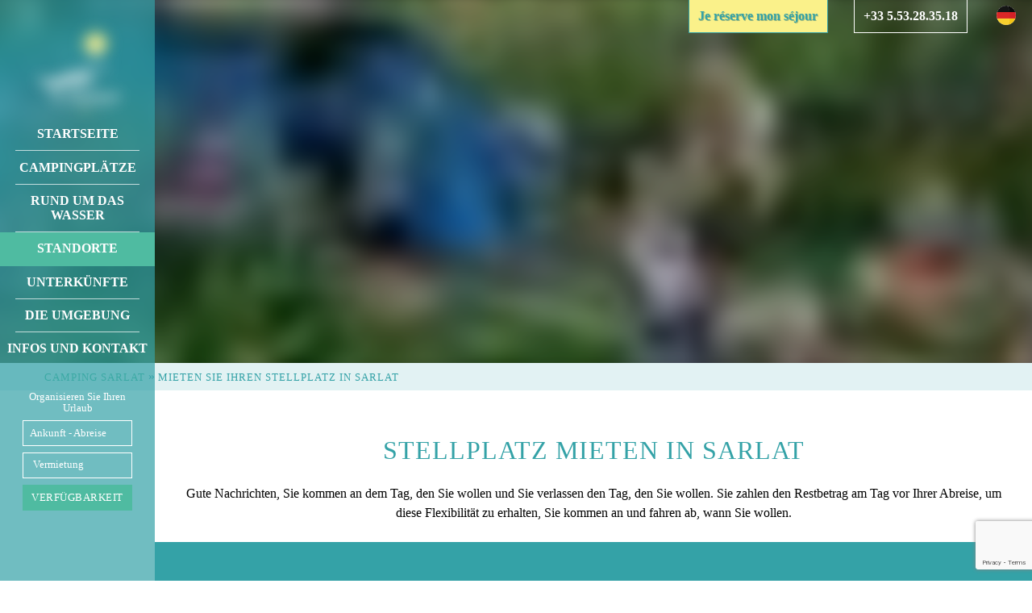

--- FILE ---
content_type: text/html; charset=UTF-8
request_url: https://campingleperpetuum.com/de/miet-graeben-sarlat/
body_size: 15471
content:
<!DOCTYPE html>

<html lang="de-DE">

	<head>
		<meta charset="UTF-8">     
		<meta name="viewport" content="width=device-width, initial-scale=1.0">
		<meta name="theme-color" content="#34a2a7">
		<meta name='robots' content='index, follow, max-image-preview:large, max-snippet:-1, max-video-preview:-1' />
<link rel="alternate" href="https://campingleperpetuum.com/location-emplacement-sarlat/" hreflang="x-default" />
<link rel="alternate" hreflang="fr" href="https://campingleperpetuum.com/location-emplacement-sarlat/" />
<link rel="alternate" hreflang="nl" href="https://campingleperpetuum.com/nl/huur-standplaats-sarlat/" />
<link rel="alternate" hreflang="en" href="https://campingleperpetuum.com/en/rental-pitches-sarlat/" />
<link rel="alternate" hreflang="de" href="https://campingleperpetuum.com/de/miet-graeben-sarlat/" />
<link rel="alternate" hreflang="es" href="https://campingleperpetuum.com/es/ubicacion-emplazamiento-sarlat/" />
<link rel="alternate" hreflang="x-default" href="https://campingleperpetuum.com/location-emplacement-sarlat/" />

	<!-- This site is optimized with the Yoast SEO plugin v25.3 - https://yoast.com/wordpress/plugins/seo/ -->
	<title>Stellplatz mieten Sarlat | Stellplatz Caravaning in Sarlat (24)</title>
	<link rel="canonical" href="https://campingleperpetuum.com/de/miet-graeben-sarlat/" />
	<meta property="og:locale" content="de_DE" />
	<meta property="og:type" content="article" />
	<meta property="og:title" content="Stellplatz mieten Sarlat | Stellplatz Caravaning in Sarlat (24)" />
	<meta property="og:url" content="https://campingleperpetuum.com/de/miet-graeben-sarlat/" />
	<meta property="og:site_name" content="Camping le Perpetuum" />
	<meta property="article:modified_time" content="2021-05-26T12:56:22+00:00" />
	<meta property="og:image" content="https://campingleperpetuum.com/wp-content/uploads/2021/03/location-tente-1.jpg" />
	<meta property="og:image:width" content="1901" />
	<meta property="og:image:height" content="450" />
	<meta property="og:image:type" content="image/jpeg" />
	<meta name="twitter:card" content="summary_large_image" />
	<script type="application/ld+json" class="yoast-schema-graph">{"@context":"https://schema.org","@graph":[{"@type":"WebPage","@id":"https://campingleperpetuum.com/de/miet-graeben-sarlat/","url":"https://campingleperpetuum.com/de/miet-graeben-sarlat/","name":"Stellplatz mieten Sarlat | Stellplatz Caravaning in Sarlat (24)","isPartOf":{"@id":"https://campingleperpetuum.com/de/#website"},"primaryImageOfPage":{"@id":"https://campingleperpetuum.com/de/miet-graeben-sarlat/#primaryimage"},"image":{"@id":"https://campingleperpetuum.com/de/miet-graeben-sarlat/#primaryimage"},"thumbnailUrl":"https://campingleperpetuum.com/wp-content/uploads/2021/03/location-tente-1.jpg","datePublished":"2021-03-16T11:12:02+00:00","dateModified":"2021-05-26T12:56:22+00:00","breadcrumb":{"@id":"https://campingleperpetuum.com/de/miet-graeben-sarlat/#breadcrumb"},"inLanguage":"de","potentialAction":[{"@type":"ReadAction","target":["https://campingleperpetuum.com/de/miet-graeben-sarlat/"]}]},{"@type":"ImageObject","inLanguage":"de","@id":"https://campingleperpetuum.com/de/miet-graeben-sarlat/#primaryimage","url":"https://campingleperpetuum.com/wp-content/uploads/2021/03/location-tente-1.jpg","contentUrl":"https://campingleperpetuum.com/wp-content/uploads/2021/03/location-tente-1.jpg","width":1901,"height":450,"caption":"location tente"},{"@type":"BreadcrumbList","@id":"https://campingleperpetuum.com/de/miet-graeben-sarlat/#breadcrumb","itemListElement":[{"@type":"ListItem","position":1,"name":"Camping Sarlat","item":"https://campingleperpetuum.com/de/"},{"@type":"ListItem","position":2,"name":"Mieten Sie Ihren Stellplatz in Sarlat"}]},{"@type":"WebSite","@id":"https://campingleperpetuum.com/de/#website","url":"https://campingleperpetuum.com/de/","name":"Camping le Perpetuum","description":"","publisher":{"@id":"https://campingleperpetuum.com/de/#organization"},"inLanguage":"de"},{"@type":"Organization","@id":"https://campingleperpetuum.com/de/#organization","name":"Camping Perpetuum","url":"https://campingleperpetuum.com/de/","logo":{"@type":"ImageObject","inLanguage":"de","@id":"https://campingleperpetuum.com/de/#/schema/logo/image/","url":"https://campingleperpetuum.com/wp-content/uploads/2021/03/camping-perpetuum-1.png","contentUrl":"https://campingleperpetuum.com/wp-content/uploads/2021/03/camping-perpetuum-1.png","width":200,"height":200,"caption":"Camping Perpetuum"},"image":{"@id":"https://campingleperpetuum.com/de/#/schema/logo/image/"}}]}</script>
	<!-- / Yoast SEO plugin. -->


<link rel='dns-prefetch' href='//ajax.googleapis.com' />

<link rel="alternate" title="oEmbed (JSON)" type="application/json+oembed" href="https://campingleperpetuum.com/de/wp-json/oembed/1.0/embed?url=https%3A%2F%2Fcampingleperpetuum.com%2Fde%2Fmiet-graeben-sarlat%2F" />
<link rel="alternate" title="oEmbed (XML)" type="text/xml+oembed" href="https://campingleperpetuum.com/de/wp-json/oembed/1.0/embed?url=https%3A%2F%2Fcampingleperpetuum.com%2Fde%2Fmiet-graeben-sarlat%2F&#038;format=xml" />
<style id='wp-img-auto-sizes-contain-inline-css' type='text/css'>
img:is([sizes=auto i],[sizes^="auto," i]){contain-intrinsic-size:3000px 1500px}
/*# sourceURL=wp-img-auto-sizes-contain-inline-css */
</style>
<link rel='stylesheet' id='sbi_styles-css' href='https://campingleperpetuum.com/wp-content/plugins/instagram-feed/css/sbi-styles.min.css?ver=4fbf6c.1' type='text/css' media='all' />
<style id='wp-emoji-styles-inline-css' type='text/css'>

	img.wp-smiley, img.emoji {
		display: inline !important;
		border: none !important;
		box-shadow: none !important;
		height: 1em !important;
		width: 1em !important;
		margin: 0 0.07em !important;
		vertical-align: -0.1em !important;
		background: none !important;
		padding: 0 !important;
	}
/*# sourceURL=wp-emoji-styles-inline-css */
</style>
<style id='classic-theme-styles-inline-css' type='text/css'>
/*! This file is auto-generated */
.wp-block-button__link{color:#fff;background-color:#32373c;border-radius:9999px;box-shadow:none;text-decoration:none;padding:calc(.667em + 2px) calc(1.333em + 2px);font-size:1.125em}.wp-block-file__button{background:#32373c;color:#fff;text-decoration:none}
/*# sourceURL=/wp-includes/css/classic-themes.min.css */
</style>
<link data-minify="1" rel='stylesheet' id='wpml-blocks-css' href='https://campingleperpetuum.com/wp-content/cache/min/1/wp-content/plugins/sitepress-multilingual-cms/dist/css/blocks/styles.css?ver=1764327876' type='text/css' media='all' />
<link rel='stylesheet' id='animate-css' href='https://campingleperpetuum.com/wp-content/themes/merlin/inc/animate/animate.min.css' type='text/css' media='all' />
<link data-minify="1" rel='stylesheet' id='eagle-style-css' href='https://campingleperpetuum.com/wp-content/cache/min/1/wp-content/themes/merlin/style.css?ver=1764327876' type='text/css' media='all' />
<link data-minify="1" rel='stylesheet' id='slick-style-css' href='https://campingleperpetuum.com/wp-content/cache/min/1/wp-content/themes/merlin/inc/slick/slick-theme.css?ver=1764327876' type='text/css' media='all' />
<link data-minify="1" rel='stylesheet' id='slick-theme-css' href='https://campingleperpetuum.com/wp-content/cache/min/1/wp-content/themes/merlin/inc/slick/slick.css?ver=1764327876' type='text/css' media='all' />
<link data-minify="1" rel='stylesheet' id='gdpr_cc_addon_frontend-css' href='https://campingleperpetuum.com/wp-content/cache/min/1/wp-content/plugins/gdpr-cookie-compliance-addon-developer/assets/css/gdpr_cc_addon.css?ver=1764327876' type='text/css' media='all' />
<link data-minify="1" rel='stylesheet' id='moove_gdpr_frontend-css' href='https://campingleperpetuum.com/wp-content/cache/min/1/wp-content/plugins/gdpr-cookie-compliance/dist/styles/gdpr-main-nf.css?ver=1764327876' type='text/css' media='all' />
<style id='moove_gdpr_frontend-inline-css' type='text/css'>
				#moove_gdpr_cookie_modal .moove-gdpr-modal-content .moove-gdpr-tab-main h3.tab-title, 
				#moove_gdpr_cookie_modal .moove-gdpr-modal-content .moove-gdpr-tab-main span.tab-title,
				#moove_gdpr_cookie_modal .moove-gdpr-modal-content .moove-gdpr-modal-left-content #moove-gdpr-menu li a, 
				#moove_gdpr_cookie_modal .moove-gdpr-modal-content .moove-gdpr-modal-left-content #moove-gdpr-menu li button,
				#moove_gdpr_cookie_modal .moove-gdpr-modal-content .moove-gdpr-modal-left-content .moove-gdpr-branding-cnt a,
				#moove_gdpr_cookie_modal .moove-gdpr-modal-content .moove-gdpr-modal-footer-content .moove-gdpr-button-holder a.mgbutton, 
				#moove_gdpr_cookie_modal .moove-gdpr-modal-content .moove-gdpr-modal-footer-content .moove-gdpr-button-holder button.mgbutton,
				#moove_gdpr_cookie_modal .cookie-switch .cookie-slider:after, 
				#moove_gdpr_cookie_modal .cookie-switch .slider:after, 
				#moove_gdpr_cookie_modal .switch .cookie-slider:after, 
				#moove_gdpr_cookie_modal .switch .slider:after,
				#moove_gdpr_cookie_info_bar .moove-gdpr-info-bar-container .moove-gdpr-info-bar-content p, 
				#moove_gdpr_cookie_info_bar .moove-gdpr-info-bar-container .moove-gdpr-info-bar-content p a,
				#moove_gdpr_cookie_info_bar .moove-gdpr-info-bar-container .moove-gdpr-info-bar-content a.mgbutton, 
				#moove_gdpr_cookie_info_bar .moove-gdpr-info-bar-container .moove-gdpr-info-bar-content button.mgbutton,
				#moove_gdpr_cookie_modal .moove-gdpr-modal-content .moove-gdpr-tab-main .moove-gdpr-tab-main-content h1, 
				#moove_gdpr_cookie_modal .moove-gdpr-modal-content .moove-gdpr-tab-main .moove-gdpr-tab-main-content h2, 
				#moove_gdpr_cookie_modal .moove-gdpr-modal-content .moove-gdpr-tab-main .moove-gdpr-tab-main-content h3, 
				#moove_gdpr_cookie_modal .moove-gdpr-modal-content .moove-gdpr-tab-main .moove-gdpr-tab-main-content h4, 
				#moove_gdpr_cookie_modal .moove-gdpr-modal-content .moove-gdpr-tab-main .moove-gdpr-tab-main-content h5, 
				#moove_gdpr_cookie_modal .moove-gdpr-modal-content .moove-gdpr-tab-main .moove-gdpr-tab-main-content h6,
				#moove_gdpr_cookie_modal .moove-gdpr-modal-content.moove_gdpr_modal_theme_v2 .moove-gdpr-modal-title .tab-title,
				#moove_gdpr_cookie_modal .moove-gdpr-modal-content.moove_gdpr_modal_theme_v2 .moove-gdpr-tab-main h3.tab-title, 
				#moove_gdpr_cookie_modal .moove-gdpr-modal-content.moove_gdpr_modal_theme_v2 .moove-gdpr-tab-main span.tab-title,
				#moove_gdpr_cookie_modal .moove-gdpr-modal-content.moove_gdpr_modal_theme_v2 .moove-gdpr-branding-cnt a {
				 	font-weight: inherit				}
			#moove_gdpr_cookie_modal,#moove_gdpr_cookie_info_bar,.gdpr_cookie_settings_shortcode_content{font-family:inherit}#moove_gdpr_save_popup_settings_button{background-color:#373737;color:#fff}#moove_gdpr_save_popup_settings_button:hover{background-color:#000}#moove_gdpr_cookie_info_bar .moove-gdpr-info-bar-container .moove-gdpr-info-bar-content a.mgbutton,#moove_gdpr_cookie_info_bar .moove-gdpr-info-bar-container .moove-gdpr-info-bar-content button.mgbutton{background-color:#34a2a7}#moove_gdpr_cookie_modal .moove-gdpr-modal-content .moove-gdpr-modal-footer-content .moove-gdpr-button-holder a.mgbutton,#moove_gdpr_cookie_modal .moove-gdpr-modal-content .moove-gdpr-modal-footer-content .moove-gdpr-button-holder button.mgbutton,.gdpr_cookie_settings_shortcode_content .gdpr-shr-button.button-green{background-color:#34a2a7;border-color:#34a2a7}#moove_gdpr_cookie_modal .moove-gdpr-modal-content .moove-gdpr-modal-footer-content .moove-gdpr-button-holder a.mgbutton:hover,#moove_gdpr_cookie_modal .moove-gdpr-modal-content .moove-gdpr-modal-footer-content .moove-gdpr-button-holder button.mgbutton:hover,.gdpr_cookie_settings_shortcode_content .gdpr-shr-button.button-green:hover{background-color:#fff;color:#34a2a7}#moove_gdpr_cookie_modal .moove-gdpr-modal-content .moove-gdpr-modal-close i,#moove_gdpr_cookie_modal .moove-gdpr-modal-content .moove-gdpr-modal-close span.gdpr-icon{background-color:#34a2a7;border:1px solid #34a2a7}#moove_gdpr_cookie_info_bar span.change-settings-button.focus-g,#moove_gdpr_cookie_info_bar span.change-settings-button:focus,#moove_gdpr_cookie_info_bar button.change-settings-button.focus-g,#moove_gdpr_cookie_info_bar button.change-settings-button:focus{-webkit-box-shadow:0 0 1px 3px #34a2a7;-moz-box-shadow:0 0 1px 3px #34a2a7;box-shadow:0 0 1px 3px #34a2a7}#moove_gdpr_cookie_modal .moove-gdpr-modal-content .moove-gdpr-modal-close i:hover,#moove_gdpr_cookie_modal .moove-gdpr-modal-content .moove-gdpr-modal-close span.gdpr-icon:hover,#moove_gdpr_cookie_info_bar span[data-href]>u.change-settings-button{color:#34a2a7}#moove_gdpr_cookie_modal .moove-gdpr-modal-content .moove-gdpr-modal-left-content #moove-gdpr-menu li.menu-item-selected a span.gdpr-icon,#moove_gdpr_cookie_modal .moove-gdpr-modal-content .moove-gdpr-modal-left-content #moove-gdpr-menu li.menu-item-selected button span.gdpr-icon{color:inherit}#moove_gdpr_cookie_modal .moove-gdpr-modal-content .moove-gdpr-modal-left-content #moove-gdpr-menu li a span.gdpr-icon,#moove_gdpr_cookie_modal .moove-gdpr-modal-content .moove-gdpr-modal-left-content #moove-gdpr-menu li button span.gdpr-icon{color:inherit}#moove_gdpr_cookie_modal .gdpr-acc-link{line-height:0;font-size:0;color:transparent;position:absolute}#moove_gdpr_cookie_modal .moove-gdpr-modal-content .moove-gdpr-modal-close:hover i,#moove_gdpr_cookie_modal .moove-gdpr-modal-content .moove-gdpr-modal-left-content #moove-gdpr-menu li a,#moove_gdpr_cookie_modal .moove-gdpr-modal-content .moove-gdpr-modal-left-content #moove-gdpr-menu li button,#moove_gdpr_cookie_modal .moove-gdpr-modal-content .moove-gdpr-modal-left-content #moove-gdpr-menu li button i,#moove_gdpr_cookie_modal .moove-gdpr-modal-content .moove-gdpr-modal-left-content #moove-gdpr-menu li a i,#moove_gdpr_cookie_modal .moove-gdpr-modal-content .moove-gdpr-tab-main .moove-gdpr-tab-main-content a:hover,#moove_gdpr_cookie_info_bar.moove-gdpr-dark-scheme .moove-gdpr-info-bar-container .moove-gdpr-info-bar-content a.mgbutton:hover,#moove_gdpr_cookie_info_bar.moove-gdpr-dark-scheme .moove-gdpr-info-bar-container .moove-gdpr-info-bar-content button.mgbutton:hover,#moove_gdpr_cookie_info_bar.moove-gdpr-dark-scheme .moove-gdpr-info-bar-container .moove-gdpr-info-bar-content a:hover,#moove_gdpr_cookie_info_bar.moove-gdpr-dark-scheme .moove-gdpr-info-bar-container .moove-gdpr-info-bar-content button:hover,#moove_gdpr_cookie_info_bar.moove-gdpr-dark-scheme .moove-gdpr-info-bar-container .moove-gdpr-info-bar-content span.change-settings-button:hover,#moove_gdpr_cookie_info_bar.moove-gdpr-dark-scheme .moove-gdpr-info-bar-container .moove-gdpr-info-bar-content button.change-settings-button:hover,#moove_gdpr_cookie_info_bar.moove-gdpr-dark-scheme .moove-gdpr-info-bar-container .moove-gdpr-info-bar-content u.change-settings-button:hover,#moove_gdpr_cookie_info_bar span[data-href]>u.change-settings-button,#moove_gdpr_cookie_info_bar.moove-gdpr-dark-scheme .moove-gdpr-info-bar-container .moove-gdpr-info-bar-content a.mgbutton.focus-g,#moove_gdpr_cookie_info_bar.moove-gdpr-dark-scheme .moove-gdpr-info-bar-container .moove-gdpr-info-bar-content button.mgbutton.focus-g,#moove_gdpr_cookie_info_bar.moove-gdpr-dark-scheme .moove-gdpr-info-bar-container .moove-gdpr-info-bar-content a.focus-g,#moove_gdpr_cookie_info_bar.moove-gdpr-dark-scheme .moove-gdpr-info-bar-container .moove-gdpr-info-bar-content button.focus-g,#moove_gdpr_cookie_info_bar.moove-gdpr-dark-scheme .moove-gdpr-info-bar-container .moove-gdpr-info-bar-content a.mgbutton:focus,#moove_gdpr_cookie_info_bar.moove-gdpr-dark-scheme .moove-gdpr-info-bar-container .moove-gdpr-info-bar-content button.mgbutton:focus,#moove_gdpr_cookie_info_bar.moove-gdpr-dark-scheme .moove-gdpr-info-bar-container .moove-gdpr-info-bar-content a:focus,#moove_gdpr_cookie_info_bar.moove-gdpr-dark-scheme .moove-gdpr-info-bar-container .moove-gdpr-info-bar-content button:focus,#moove_gdpr_cookie_info_bar.moove-gdpr-dark-scheme .moove-gdpr-info-bar-container .moove-gdpr-info-bar-content span.change-settings-button.focus-g,span.change-settings-button:focus,button.change-settings-button.focus-g,button.change-settings-button:focus,#moove_gdpr_cookie_info_bar.moove-gdpr-dark-scheme .moove-gdpr-info-bar-container .moove-gdpr-info-bar-content u.change-settings-button.focus-g,#moove_gdpr_cookie_info_bar.moove-gdpr-dark-scheme .moove-gdpr-info-bar-container .moove-gdpr-info-bar-content u.change-settings-button:focus{color:#34a2a7}#moove_gdpr_cookie_modal .moove-gdpr-branding.focus-g span,#moove_gdpr_cookie_modal .moove-gdpr-modal-content .moove-gdpr-tab-main a.focus-g{color:#34a2a7}#moove_gdpr_cookie_modal.gdpr_lightbox-hide{display:none}#moove_gdpr_cookie_info_bar.gdpr-full-screen-infobar .moove-gdpr-info-bar-container .moove-gdpr-info-bar-content .moove-gdpr-cookie-notice p a{color:#34a2a7!important}
/*# sourceURL=moove_gdpr_frontend-inline-css */
</style>
<link rel="https://api.w.org/" href="https://campingleperpetuum.com/de/wp-json/" /><link rel="alternate" title="JSON" type="application/json" href="https://campingleperpetuum.com/de/wp-json/wp/v2/pages/2492" /><link rel='shortlink' href='https://campingleperpetuum.com/de/?p=2492' />
<link rel="icon" href="https://campingleperpetuum.com/wp-content/uploads/2021/03/camping-perpetuum-1-100x100.png" sizes="32x32" />
<link rel="icon" href="https://campingleperpetuum.com/wp-content/uploads/2021/03/camping-perpetuum-1.png" sizes="192x192" />
<link rel="apple-touch-icon" href="https://campingleperpetuum.com/wp-content/uploads/2021/03/camping-perpetuum-1.png" />
<meta name="msapplication-TileImage" content="https://campingleperpetuum.com/wp-content/uploads/2021/03/camping-perpetuum-1.png" />
<noscript><style id="rocket-lazyload-nojs-css">.rll-youtube-player, [data-lazy-src]{display:none !important;}</style></noscript>		
		<!-- Matomo Tag Manager -->
		
		<!-- End Matomo Tag Manager -->
	<style id='global-styles-inline-css' type='text/css'>
:root{--wp--preset--aspect-ratio--square: 1;--wp--preset--aspect-ratio--4-3: 4/3;--wp--preset--aspect-ratio--3-4: 3/4;--wp--preset--aspect-ratio--3-2: 3/2;--wp--preset--aspect-ratio--2-3: 2/3;--wp--preset--aspect-ratio--16-9: 16/9;--wp--preset--aspect-ratio--9-16: 9/16;--wp--preset--color--black: #000000;--wp--preset--color--cyan-bluish-gray: #abb8c3;--wp--preset--color--white: #ffffff;--wp--preset--color--pale-pink: #f78da7;--wp--preset--color--vivid-red: #cf2e2e;--wp--preset--color--luminous-vivid-orange: #ff6900;--wp--preset--color--luminous-vivid-amber: #fcb900;--wp--preset--color--light-green-cyan: #7bdcb5;--wp--preset--color--vivid-green-cyan: #00d084;--wp--preset--color--pale-cyan-blue: #8ed1fc;--wp--preset--color--vivid-cyan-blue: #0693e3;--wp--preset--color--vivid-purple: #9b51e0;--wp--preset--gradient--vivid-cyan-blue-to-vivid-purple: linear-gradient(135deg,rgb(6,147,227) 0%,rgb(155,81,224) 100%);--wp--preset--gradient--light-green-cyan-to-vivid-green-cyan: linear-gradient(135deg,rgb(122,220,180) 0%,rgb(0,208,130) 100%);--wp--preset--gradient--luminous-vivid-amber-to-luminous-vivid-orange: linear-gradient(135deg,rgb(252,185,0) 0%,rgb(255,105,0) 100%);--wp--preset--gradient--luminous-vivid-orange-to-vivid-red: linear-gradient(135deg,rgb(255,105,0) 0%,rgb(207,46,46) 100%);--wp--preset--gradient--very-light-gray-to-cyan-bluish-gray: linear-gradient(135deg,rgb(238,238,238) 0%,rgb(169,184,195) 100%);--wp--preset--gradient--cool-to-warm-spectrum: linear-gradient(135deg,rgb(74,234,220) 0%,rgb(151,120,209) 20%,rgb(207,42,186) 40%,rgb(238,44,130) 60%,rgb(251,105,98) 80%,rgb(254,248,76) 100%);--wp--preset--gradient--blush-light-purple: linear-gradient(135deg,rgb(255,206,236) 0%,rgb(152,150,240) 100%);--wp--preset--gradient--blush-bordeaux: linear-gradient(135deg,rgb(254,205,165) 0%,rgb(254,45,45) 50%,rgb(107,0,62) 100%);--wp--preset--gradient--luminous-dusk: linear-gradient(135deg,rgb(255,203,112) 0%,rgb(199,81,192) 50%,rgb(65,88,208) 100%);--wp--preset--gradient--pale-ocean: linear-gradient(135deg,rgb(255,245,203) 0%,rgb(182,227,212) 50%,rgb(51,167,181) 100%);--wp--preset--gradient--electric-grass: linear-gradient(135deg,rgb(202,248,128) 0%,rgb(113,206,126) 100%);--wp--preset--gradient--midnight: linear-gradient(135deg,rgb(2,3,129) 0%,rgb(40,116,252) 100%);--wp--preset--font-size--small: 13px;--wp--preset--font-size--medium: 20px;--wp--preset--font-size--large: 36px;--wp--preset--font-size--x-large: 42px;--wp--preset--spacing--20: 0.44rem;--wp--preset--spacing--30: 0.67rem;--wp--preset--spacing--40: 1rem;--wp--preset--spacing--50: 1.5rem;--wp--preset--spacing--60: 2.25rem;--wp--preset--spacing--70: 3.38rem;--wp--preset--spacing--80: 5.06rem;--wp--preset--shadow--natural: 6px 6px 9px rgba(0, 0, 0, 0.2);--wp--preset--shadow--deep: 12px 12px 50px rgba(0, 0, 0, 0.4);--wp--preset--shadow--sharp: 6px 6px 0px rgba(0, 0, 0, 0.2);--wp--preset--shadow--outlined: 6px 6px 0px -3px rgb(255, 255, 255), 6px 6px rgb(0, 0, 0);--wp--preset--shadow--crisp: 6px 6px 0px rgb(0, 0, 0);}:where(.is-layout-flex){gap: 0.5em;}:where(.is-layout-grid){gap: 0.5em;}body .is-layout-flex{display: flex;}.is-layout-flex{flex-wrap: wrap;align-items: center;}.is-layout-flex > :is(*, div){margin: 0;}body .is-layout-grid{display: grid;}.is-layout-grid > :is(*, div){margin: 0;}:where(.wp-block-columns.is-layout-flex){gap: 2em;}:where(.wp-block-columns.is-layout-grid){gap: 2em;}:where(.wp-block-post-template.is-layout-flex){gap: 1.25em;}:where(.wp-block-post-template.is-layout-grid){gap: 1.25em;}.has-black-color{color: var(--wp--preset--color--black) !important;}.has-cyan-bluish-gray-color{color: var(--wp--preset--color--cyan-bluish-gray) !important;}.has-white-color{color: var(--wp--preset--color--white) !important;}.has-pale-pink-color{color: var(--wp--preset--color--pale-pink) !important;}.has-vivid-red-color{color: var(--wp--preset--color--vivid-red) !important;}.has-luminous-vivid-orange-color{color: var(--wp--preset--color--luminous-vivid-orange) !important;}.has-luminous-vivid-amber-color{color: var(--wp--preset--color--luminous-vivid-amber) !important;}.has-light-green-cyan-color{color: var(--wp--preset--color--light-green-cyan) !important;}.has-vivid-green-cyan-color{color: var(--wp--preset--color--vivid-green-cyan) !important;}.has-pale-cyan-blue-color{color: var(--wp--preset--color--pale-cyan-blue) !important;}.has-vivid-cyan-blue-color{color: var(--wp--preset--color--vivid-cyan-blue) !important;}.has-vivid-purple-color{color: var(--wp--preset--color--vivid-purple) !important;}.has-black-background-color{background-color: var(--wp--preset--color--black) !important;}.has-cyan-bluish-gray-background-color{background-color: var(--wp--preset--color--cyan-bluish-gray) !important;}.has-white-background-color{background-color: var(--wp--preset--color--white) !important;}.has-pale-pink-background-color{background-color: var(--wp--preset--color--pale-pink) !important;}.has-vivid-red-background-color{background-color: var(--wp--preset--color--vivid-red) !important;}.has-luminous-vivid-orange-background-color{background-color: var(--wp--preset--color--luminous-vivid-orange) !important;}.has-luminous-vivid-amber-background-color{background-color: var(--wp--preset--color--luminous-vivid-amber) !important;}.has-light-green-cyan-background-color{background-color: var(--wp--preset--color--light-green-cyan) !important;}.has-vivid-green-cyan-background-color{background-color: var(--wp--preset--color--vivid-green-cyan) !important;}.has-pale-cyan-blue-background-color{background-color: var(--wp--preset--color--pale-cyan-blue) !important;}.has-vivid-cyan-blue-background-color{background-color: var(--wp--preset--color--vivid-cyan-blue) !important;}.has-vivid-purple-background-color{background-color: var(--wp--preset--color--vivid-purple) !important;}.has-black-border-color{border-color: var(--wp--preset--color--black) !important;}.has-cyan-bluish-gray-border-color{border-color: var(--wp--preset--color--cyan-bluish-gray) !important;}.has-white-border-color{border-color: var(--wp--preset--color--white) !important;}.has-pale-pink-border-color{border-color: var(--wp--preset--color--pale-pink) !important;}.has-vivid-red-border-color{border-color: var(--wp--preset--color--vivid-red) !important;}.has-luminous-vivid-orange-border-color{border-color: var(--wp--preset--color--luminous-vivid-orange) !important;}.has-luminous-vivid-amber-border-color{border-color: var(--wp--preset--color--luminous-vivid-amber) !important;}.has-light-green-cyan-border-color{border-color: var(--wp--preset--color--light-green-cyan) !important;}.has-vivid-green-cyan-border-color{border-color: var(--wp--preset--color--vivid-green-cyan) !important;}.has-pale-cyan-blue-border-color{border-color: var(--wp--preset--color--pale-cyan-blue) !important;}.has-vivid-cyan-blue-border-color{border-color: var(--wp--preset--color--vivid-cyan-blue) !important;}.has-vivid-purple-border-color{border-color: var(--wp--preset--color--vivid-purple) !important;}.has-vivid-cyan-blue-to-vivid-purple-gradient-background{background: var(--wp--preset--gradient--vivid-cyan-blue-to-vivid-purple) !important;}.has-light-green-cyan-to-vivid-green-cyan-gradient-background{background: var(--wp--preset--gradient--light-green-cyan-to-vivid-green-cyan) !important;}.has-luminous-vivid-amber-to-luminous-vivid-orange-gradient-background{background: var(--wp--preset--gradient--luminous-vivid-amber-to-luminous-vivid-orange) !important;}.has-luminous-vivid-orange-to-vivid-red-gradient-background{background: var(--wp--preset--gradient--luminous-vivid-orange-to-vivid-red) !important;}.has-very-light-gray-to-cyan-bluish-gray-gradient-background{background: var(--wp--preset--gradient--very-light-gray-to-cyan-bluish-gray) !important;}.has-cool-to-warm-spectrum-gradient-background{background: var(--wp--preset--gradient--cool-to-warm-spectrum) !important;}.has-blush-light-purple-gradient-background{background: var(--wp--preset--gradient--blush-light-purple) !important;}.has-blush-bordeaux-gradient-background{background: var(--wp--preset--gradient--blush-bordeaux) !important;}.has-luminous-dusk-gradient-background{background: var(--wp--preset--gradient--luminous-dusk) !important;}.has-pale-ocean-gradient-background{background: var(--wp--preset--gradient--pale-ocean) !important;}.has-electric-grass-gradient-background{background: var(--wp--preset--gradient--electric-grass) !important;}.has-midnight-gradient-background{background: var(--wp--preset--gradient--midnight) !important;}.has-small-font-size{font-size: var(--wp--preset--font-size--small) !important;}.has-medium-font-size{font-size: var(--wp--preset--font-size--medium) !important;}.has-large-font-size{font-size: var(--wp--preset--font-size--large) !important;}.has-x-large-font-size{font-size: var(--wp--preset--font-size--x-large) !important;}
/*# sourceURL=global-styles-inline-css */
</style>
<meta name="generator" content="WP Rocket 3.19.0.1" data-wpr-features="wpr_defer_js wpr_minify_concatenate_js wpr_lazyload_images wpr_minify_css wpr_desktop" /></head>

	<body data-rsssl=1 class="" data-id="2492" data-lang="de" data-style="style-1" data-header="gauche" data-resa="style-1">
		
				<header data-rocket-location-hash="639a8427519e153a208a5bba533a62d8" id="header">

			<div id="nav-wrap"><input id="burger" type="checkbox" /><label for="burger"><span></span><span></span><span></span></label><nav id="nav-container" class="gauche"><a href="https://campingleperpetuum.com/de/" title="Zurück zur Startseite" class="logo"> <img src="https://campingleperpetuum.com/wp-content/uploads/2021/04/camping-perpetuum-100x100.png" data-src="https://campingleperpetuum.com/wp-content/uploads/2021/04/camping-perpetuum.png" alt="camping perpetuum" /></a><ul id="menu-menu-allemand" class="menu"><li class="menu-item-home"><a href="https://campingleperpetuum.com/de/">Startseite</a></li>
<li><a href="#">Campingplätze</a></li>
<li class="menu-item-has-children"><a>Rund um das Wasser</a>
<ul class="sub-menu">
	<li><a href="https://campingleperpetuum.com/de/campingplatz-pool-sarlat/">Der Pool</a></li>
	<li><a href="https://campingleperpetuum.com/de/campingplatz-rand-fluss-dordogne/">Der Fluss</a></li>
</ul>
</li>
<li class="current-menu-ancestor menu-item-has-children"><a>Standorte</a>
<ul class="sub-menu">
	<li class="current-menu-item"><a href="https://campingleperpetuum.com/de/miet-graeben-sarlat/" aria-current="page">Unsere Standorte</a></li>
	<li><a href="https://campingleperpetuum.com/de/miet-graeben-sanitaer-sarlat/">Unsere Stellplätze mit Sanitäranlagen</a></li>
</ul>
</li>
<li class="menu-item-has-children"><a>Unterkünfte</a>
<ul class="sub-menu">
	<li><a href="https://campingleperpetuum.com/de/miet-mobil-home-sarlat/">Unsere Mobilheime</a></li>
	<li><a href="https://campingleperpetuum.com/de/billig-campingplatz-sarlat/">Preise</a></li>
</ul>
</li>
<li class="menu-item-has-children"><a>Die Umgebung</a>
<ul class="sub-menu">
	<li><a href="https://campingleperpetuum.com/de/tourismus-domme/">Domme</a></li>
	<li><a href="https://campingleperpetuum.com/de/tourismus-sarlat/">Sarlat</a></li>
	<li><a href="https://campingleperpetuum.com/de/campingplatz-perigord/">Das Périgord</a></li>
</ul>
</li>
<li><a href="https://campingleperpetuum.com/de/kontakt-zugang/">Infos und Kontakt</a></li>
</ul></nav></div>
<form id="reservation" action="https://bookingpremium.secureholiday.net/de/3857/Search" class="container extralarge" method="GET" target="_blank">

   <div id="reservation__title"><span>Organisieren Sie Ihren Urlaub</span></div>
   
    <div class="reservation__data reservation__data--date">
      <div class="reservation__ux">Ankunft - Abreise</div>
      <input id="reservation__dates" class="reservation__field" type="text">
      <input id="reservation__begin" type="hidden" name="dateStart" value="" />
      <input id="reservation__end" type="hidden" name="dateEnd" value="" />
   </div>

   <div class="reservation__data reservation__data--select">
      <select id="reservation__type" name="productType" class="reservation__field">
         <option value="rental">Vermietung</option> 
         <option value="pitch">Stellplätze</option>
      </select>
   </div>
   
   <div class="reservation__data reservation__data--submit">
      <input type="submit" id="reservation__submit" class="reservation__field" title="Buchen Sie Ihren Aufenthalt" value="Verfügbarkeit">
   </div>

</form>
		</header>
		
				
		<div data-rocket-location-hash="6a14bf2ab281a081edbb94192b3ea3b8" id="banner">
			<div data-rocket-location-hash="58f6460b3f509f50465b335653e6757d" id="contact-top">
	
	<div data-rocket-location-hash="6a3815de96f8be8f1e6fdc82f9db1078" id="dates-ouverture">
		<a href="https://reservation.secureholiday.net/fr/3857/" target="_blank" rel="noopener" class="booking">Je réserve mon séjour</a>

		<a href="tel:+33553283518" title="Anrufen des Campingplatzes" class="btn-contact icon-phone" ><span>+33 5.53.28.35.18</span></a>	</div>

	<div data-rocket-location-hash="cf5228c1df8899d3b9a6bcad8aa26266" class="top-bar-dropdown">
        <div class="wpml-ls-statics-shortcode_actions wpml-ls merlin-switcher">
  
  <ul>
         <li class="wpml-ls-slot-shortcode_actions wpml-ls-item wpml-ls-item-fr wpml-ls-first-item merlin-switcher-item">
                              <a href="https://campingleperpetuum.com/location-emplacement-sarlat/" title="Français">
             <img src="https://campingleperpetuum.com/wp-content/uploads/flags/fr.png" alt="fr" class="merlin-flag skip-lazy" width="24px" height="24px">
            </a>
               </li>
         <li class="wpml-ls-slot-shortcode_actions wpml-ls-item wpml-ls-item-nl merlin-switcher-item">
                              <a href="https://campingleperpetuum.com/nl/huur-standplaats-sarlat/" title="Nederlands">
             <img src="https://campingleperpetuum.com/wp-content/uploads/flags/nl.png" alt="nl" class="merlin-flag skip-lazy" width="24px" height="24px">
            </a>
               </li>
         <li class="wpml-ls-slot-shortcode_actions wpml-ls-item wpml-ls-item-en merlin-switcher-item">
                              <a href="https://campingleperpetuum.com/en/rental-pitches-sarlat/" title="English">
             <img src="https://campingleperpetuum.com/wp-content/uploads/flags/en.png" alt="en" class="merlin-flag skip-lazy" width="24px" height="24px">
            </a>
               </li>
         <li class="wpml-ls-slot-shortcode_actions wpml-ls-item wpml-ls-item-de wpml-ls-current-language merlin-switcher-item">
                      <img src="https://campingleperpetuum.com/wp-content/uploads/flags/de.png" alt="de" class="merlin-flag skip-lazy" width="24px" height="24px">
                        </li>
         <li class="wpml-ls-slot-shortcode_actions wpml-ls-item wpml-ls-item-es wpml-ls-last-item merlin-switcher-item">
                              <a href="https://campingleperpetuum.com/es/ubicacion-emplazamiento-sarlat/" title="Español">
             <img src="https://campingleperpetuum.com/wp-content/uploads/flags/es.png" alt="es" class="merlin-flag skip-lazy" width="24px" height="24px">
            </a>
               </li>
      </ul>
  
</div>    </div>

</div><img src="https://campingleperpetuum.com/wp-content/uploads/2021/03/location-tente-1-100x24.jpg" data-src="https://campingleperpetuum.com/wp-content/uploads/2021/03/location-tente-1.jpg" alt="location tente" id="banner__img" />			
		</div>

		
		
		<div data-rocket-location-hash="54cd213b63e3f5a43cdb12ba158ed9f7" id="breadcrumb"><div data-rocket-location-hash="01ae5ab502062e4b008fc94d5f197ab4" class="container large"><span><span><a href="https://campingleperpetuum.com/de/">Camping Sarlat</a></span> » <span class="breadcrumb_last" aria-current="page">Mieten Sie Ihren Stellplatz in Sarlat</span></span></div></div>
		<main data-rocket-location-hash="ddf9db03fc145ceef5dc7c9fa8e6e1c8" id="main"><section id="section-60520720da256"" class="section first-home bg-white p-b-0" /><div data-rocket-location-hash="864dd6fec686d3a20421be782867a318" class="container extralarge"><h1 class="element section-title center font-1">Stellplatz mieten in Sarlat</h1></div></section>

<section id="section-60520720da256"" class="section first-home bg-white p-t-0 p-b-0" /><div data-rocket-location-hash="98b430e1f38249c1d302995cedbf7e68" class="container extralarge"><div data-rocket-location-hash="fe5990b1c00411e8d8b82f857aaad9eb" class="element bloc-text center ">
	<p>Gute Nachrichten, Sie kommen an dem Tag, den Sie wollen und Sie verlassen den Tag, den Sie wollen. Sie zahlen den Restbetrag am Tag vor Ihrer Abreise, um diese Flexibilität zu erhalten, Sie kommen an und fahren ab, wann Sie wollen.</p>
</div></div></section>

<section id="section-60520720da256"" class="section first-home bg-white p-t-0 p-b-0" /><div data-rocket-location-hash="fa3bb8b7f452ed1b84c71174084b3d59" class="container extralarge"><div data-rocket-location-hash="98919d1503a3fa9cc508c527e695242c" class="element bloc-text">
	
<ctv-availability data-product-type='pitch' data-background-color='#FFFFFFFF' ></ctv-availability></div></div></section>

<section id="section-60520720da5f0"" class="section bg-color1" /><div data-rocket-location-hash="95eead58cedc98d27422cb1fb7d0b260" class="container full"><div data-rocket-location-hash="db475dd890df4543d776ea704e7daa23" class="colonnes-wrap valign-top "><div class="element colonne "><h2 class="element section-title center">Unsere Stellplätze in der Nähe von Sarlat</h2><div class="element bloc-text center ">
	<p>Der <a href="/de/">Campingplatz in Sarlat</a> besteht aus <strong class="bold color5">120 flachen, grasbewachsenen Stellplätzen</strong> auf 4 Hektar, an den Ufern der Dordogne. Alle Stellplätze für Wohnwagen sind durchschnittlich 90 bis 100 m² groß.  </p>
<p>Die Stellplätze auf dem Campingplatz Domme sind schattig, halbschattig oder sonnig! Es ist für jeden etwas dabei! Sie können einen Caravaning-Stellplatz in <strong class="bold color5">Flussnähe</strong> wählen, der im Sommer sehr schnell verlassen wird, oder einen halbschattigen Stellplatz, der ideal für Wohnmobile ist. Freiheitsliebende Freunde, für eine Nacht oder mehr, es liegt ganz bei Ihnen! </p>
<p>Auf dem Campingplatz Le Perpetuum ziehen wir es vor, Ihnen <strong class="bold color5">mehrere Caravaning-Stellplätze</strong> zu zeigen und Sie wählen zu lassen, anstatt Sie zu verunsichern. Wenn Sie schon einmal auf dem Campingplatz waren und Ihre <strong class="bold color5">Favoritenplätze</strong> haben, werden wir Ihnen diese im Rahmen der Verfügbarkeit gerne anbieten.  </p>
<p>Sie wählen Ihr Paket nach Ihrem Budget und Ihren Wünschen für einen <a href="/camping-pas-cher-sarlat/">Aufenthalt zum besten Preis in Sarlat</a>. Wenn Sie alleine unterwegs sind, können Sie sich für ein <strong class="bold color5">solo</strong> und günstiges Paket entscheiden, das den <strong class="bold color5">Platz und eine Person</strong> beinhaltet. Wenn Sie möchten, können Sie den Strom anschließen, Sie zahlen nur für den Verbrauch. Bei Vermietungen beinhalten unsere Preise <strong class="bold color5">4 Personen</strong> und das <strong class="bold color5">mobilhome</strong>. Sie können <strong class="bold color5">verschiedene Optionen</strong> hinzufügen, wie z.B. das Mieten von Bettwäsche und Handtüchern, je nach Ihren Wünschen und dem Platz, den Sie in Ihrem Auto haben.  </p>
<p><strong class="bold color5">Stellplatz-Mietbedingungen</strong>.<br />
Der Stellplatz beinhaltet 1 Auto + 1 Zelt oder 1 Wohnwagen oder 1 Wohnmobil. Dann erhöht sich Ihr Paket je nach den <strong class="bold color5">Zusatzoptionen</strong> (siehe Preise). Sie können z.B. einen Kühlschrank mieten oder mehr Zelte zu Ihrem Stellplatz hinzufügen.<br />
Der Zugang zu den (heißen) Duschen, Toiletten und Spülbecken sowie zum Pool ist <strong class="bold color5">kostenlos</strong>.</p>
<p>Tiere werden nur akzeptiert, wenn das Herrchen oder Frauchen gut erzogen ist: er lässt das Tier nicht alleine auf dem Stellplatz, er hebt seinen Kot auf und er hält es an der Leine.</p>
</div><h2 class="element section-title center m-t-4">Stellplätze für Wohnmobile in Domme</h2><h3 class="element section-title center m-t-4">Halten Sie Ihr Wohnmobil an</h3><div class="element bloc-text center ">
	<p>Camping le Perpetuum ist der perfekte Ort für einen Campingaufenthalt, da wir zentral im <strong class="bold color5">goldenen Dreieck</strong> liegen. Sie können das Dorf Domme zu Fuß vom Campingplatz aus erreichen, Fahrräder mieten, um unsere <strong class="bold color5">magnificent landscapes</strong> zu sehen, oder ein Auto mieten, mit dem Sie leicht um den Campingplatz herum strahlen können. </p>
<p>Der Caravaning-Campingplatz verfügt über <strong class="bold color5">viele Einrichtungen</strong> für Wohnmobile wie z.B. <strong class="bold color5">semi-stabilisierte Stellplätze</strong> mit einem harten Teil und einem Rasenteil. Auf dem Campingplatz finden Sie Einrichtungen zum Entleeren des Abwassers, chemische Toiletten und zum Auffüllen von Trinkwasser&#8230; </p>
<p>Wir können auf dem Campingplatz auch <strong class="bold color5">Wohnwagengruppen</strong> willkommen heißen. Wenn Sie etwas mehr über unsere Caravaning-Gruppentarife wissen möchten, können Sie uns telefonisch (05.53.28.35.18) oder per Mail kontaktieren und wir werden Sie gerne darüber informieren. </p>
<p>Wenn Sie lieber von mehr Komfort profitieren möchten, bieten wir Mobil-homes zur Miete in Sarlat aber auch Stellplätze mit privaten Sanitäranlagen für mehr Privatsphäre. </p>
</div></div><div class="element colonne p-0"><h3 class="element section-title center m-t-4">Machen Sie einen sicheren Halt in Domme</h3><div class="element bloc-text center ">
	<p>Was für eine Freude, die Dordogne am Steuer Ihres Wohnmobils zu entdecken?<br />
Sie können die <strong class="bold color5">schönsten touristischen Sehenswürdigkeiten</strong> und <strong class="bold color5">Dörfer</strong> genießen: Domme, Sarlat, Castelnaud, Les Eyzies de Tayac&#8230; </p>
</div><h3 class="element section-title center m-t-4">Fahren Sie Ihr Wohnmobil in Sarlat</h3><div class="element bloc-text center ">
	<p>Das war&#8217;s, der Urlaub beginnt, Sie fahren in Ihrem eigenen Tempo und Sie sind beruhigt, Sie haben Ihren Anlaufpunkt für <strong class="bold color5">Ihren Kurzurlaub</strong> auf dem Campingplatz Perpetuum in Domme gefunden. </p>
<p>Sie wissen, dass dies der strategische Punkt des Périgord und seiner Umgebung ist. </p>
<p>Das GPS ist heiß, Sie müssen nur Griffoul Domme eingeben und das Abenteuer beginnt&#8230; </p>
<p>Bei der Ankunft erwartet Sie ein <strong class="bold color5">heller Ort</strong> inmitten der <strong class="bold color5">Natur</strong>, während Sie dem <strong class="bold color5">ruhigen Flusswasser</strong> beim Laufen zuhören. Ein Wort schwingt mit: Genießen Sie den Moment&#8230; </p>
</div><h3 class="element section-title center m-t-4">Details zu Domme</h3><div class="element bloc-text center ">
	<p>Machen Sie keinen Fehler, wir sind auf der D50, Sie erreichen den Campingplatz über eine Gemeindestraße. Atmen Sie durch, Sie sind am richtigen Ort angekommen, in der Ruhe inmitten von <strong class="bold color5">Maisfeldern</strong> und <strong class="bold color3">Noyers</strong>. Das Sahnehäubchen ist, dass der Fluss Dordogne am Fuße des Campingplatzes fließt. </p>
</div><h3 class="element section-title center m-t-4">Das Leben des Wohnmobils im Périgord und die Organisation des täglichen Lebens</h3><div class="element bloc-text center ">
	<p>Vor Ort finden Sie alle <strong class="bold color5">Services</strong>, um Ihren Aufenthalt zu erleichtern: Bar-Snack, Lebensmittelgeschäft, Wäscherei. Denken Sie auch an <strong class="bold color5">Unterhaltung</strong>: beheizter Pool, Angeln, Tischtennisplatte, Kegelbahn&#8230; </p>
<p>Sie können frisches Brot, Croissants, Chocolatines (oh sorry, pains aux chocolats, eh ja, Sie sind im Südwesten) im <strong class="bold color5">Convenience Store</strong> des Campingplatzes kaufen.<br />
Unsere Bäckerin Magali steht früh auf, um Ihre Geschmacksknospen am Morgen zu erfreuen&#8230; </p>
<p>Sie werden unsere Auswahl an <strong class="bold color5">lokalen Weinen</strong> Bergerac, Cahors, Monbazillac&#8230; und auch die kleinen Dinge, um die wir uns nicht kümmern wollen (Marmelade, Zucker, Spiele&#8230;), entdecken können.  </p>
</div><h3 class="element section-title center m-t-4"> Die Umgebung des Campingplatzes mit Ihrem Wohnmobil</h3><div class="element bloc-text center ">
	<p>Gehen Sie nach Domme durch die <strong class="bold color5">Wanderwege</strong>, auf Ihrer Rückkehr ist ein kleines Bad im Pool notwendig, um Ihre Bemühungen zu belohnen. </p>
<p>Zum Restaurant gehen Sie über den <strong class="bold color5">großen Wanderweg</strong>, GR (15 bis 20 Minuten zu Fuß, das ist gut für die Verdauung) und genießen die <strong class="bold color5">Gastronomie des Périgord</strong> in vollen Zügen. </p>
<p>Organisieren Sie eine <strong class="bold color5">Kanutour</strong> und unser Dienstleister holt Sie gerne ab, melden Sie sich einfach an der Rezeption des Campingplatzes. </p>
<p>Sie entscheiden sich, ein Auto zu mieten, um Ihre <strong class="bold color5">Touristentour</strong> zu erweitern, wir rufen für Sie an, um Ihre Schritte zu erleichtern. </p>
<p>Mieten Sie Elektrofahrräder und besuchen Sie die <strong class="bold color5">lokalen und bunten Märkte</strong> der Dordogne (Sarlat, Cénac-et Saint-Julien, La Roque Gageac, Domme&#8230;). </p>
<p>Wir können Ihnen helfen, Ihre <strong class="bold color5">Touristenroute</strong> zusammenzustellen. Sie werden eine breite Palette von Broschüren des Périgord, des Lot, Sarlat, La Roque-Gageac, Beynac&#8230; zur Verfügung haben. </p>
</div></div></div></div></section>

<section id="section-60520720da7ba"" class="section bg-white" /><div data-rocket-location-hash="24e750b3e401b6e63af56d3e40d06bee" class="container extralarge"><div data-rocket-location-hash="b8a0e719ccbfc6fdd81a74b3c749ffd8" class="element section-title center titre-cta">Unsere Vermietungen und Preise</div><ul class="liste-de-page scroll-x-mobile"><li class="element call-to-action call-to-action--have-sous-titre call-to-action--style-1 call-to-action--normal"><a href="https://campingleperpetuum.com/de/miet-mobil-home-sarlat/"  class="call-to-action_link" title="Lesen Sie mehr über unsere vermietungen"><div class="call-to-action_image"><img decoding="async" src="https://campingleperpetuum.com/wp-content/uploads/2021/03/mobil-home-dordogne-100x100.jpg" data-src="https://campingleperpetuum.com/wp-content/uploads/2021/03/mobil-home-dordogne.jpg" alt="mobil home dordogne" class="normal" /></div><div class="call-to-action_contenu"><div class="call-to-action_titre">Unsere Vermietungen</div><div class="call-to-action_sous-titre">Entdecken Sie</div></div></a></li><li class="element call-to-action call-to-action--have-sous-titre call-to-action--style-1 call-to-action--normal"><a href="https://campingleperpetuum.com/de/miet-graeben-sanitaer-sarlat/"  class="call-to-action_link" title="Lesen Sie mehr über unsere stellplätze mit sanitäranlagen"><div class="call-to-action_image"><img decoding="async" src="https://campingleperpetuum.com/wp-content/uploads/2021/03/emplacement-sanitaire-77x100.jpg" data-src="https://campingleperpetuum.com/wp-content/uploads/2021/03/emplacement-sanitaire.jpg" alt="emplacement sanitaire sarlat" class="normal" /></div><div class="call-to-action_contenu"><div class="call-to-action_titre">Unsere Stellplätze mit Sanitäranlagen</div><div class="call-to-action_sous-titre">Entdecken Sie</div></div></a></li><li class="element call-to-action call-to-action--have-sous-titre call-to-action--style-1 call-to-action--normal"><a href="https://campingleperpetuum.com/de/billig-campingplatz-sarlat/"  class="call-to-action_link" title="Lesen Sie mehr über unsere preise"><div class="call-to-action_image"><img decoding="async" src="https://campingleperpetuum.com/wp-content/uploads/2021/03/emplacement-camping-1-77x100.jpg" data-src="https://campingleperpetuum.com/wp-content/uploads/2021/03/emplacement-camping-1.jpg" alt="emplacement camping sarlat" class="normal" /></div><div class="call-to-action_contenu"><div class="call-to-action_titre">Unsere Preise</div><div class="call-to-action_sous-titre">Entdecken Sie</div></div></a></li></ul></div></section>		</main>
		<footer data-rocket-location-hash="399c42f8def9675720b98e5a77ddcc50">
						<div data-rocket-location-hash="45c944ba67369f771a30d3e97b6dad22" id="pdf"><a href="https://campingleperpetuum.com/wp-content/uploads/2024/06/Inventaire-anglais.pdf" title="Inventar Mobilheime" target="_blank" class="pdf__link icon-pdf perpe-contrat" ><span><span>Inventar</span> Mobilheime</span></a></div>			
			<div data-rocket-location-hash="e9847b546fa8af2a66aaa30410a3c8e3" class="footer-wrap bg-color1">
				<div data-rocket-location-hash="05fc1991315550c2a859dbc9c23f0b3a" class="colonnes-wrap">
					<div class="colonne p-0">
							<div id="footer-contact">
									<div class="footer-col">
					<div class="footer-title">Wir kontaktieren</div>
					<div class="contact-row">
						<div class="footer-contact__item icon-mail">
							<span>leperpetuum.domme@orange.fr</span>
						</div>
						<div class="footer-contact__item icon-phone">
							<span>+33 5.53.28.35.18</span>
						</div>
					</div>
					<div class="contact-row">
						<div class="footer-contact__item icon-pin">
							<span>Camping Le Perpetuum<br/>24 250 Domme</span>
						</div>
						<div class="footer-contact__item icon-pin">
							<span>Öffnungszeit<br/><br/>N'hésitez pas à nous contacter sur ces horaires</span>
						</div>
					</div>
				</div>
					
	</div>
					</div>
					<div class="colonne">
						<div id="paiements"><div class='paiements__link logo-cb'><span>Kreditkarte</span></div><div class='paiements__link logo-especes'><span>Bargeld</span></div><div class='paiements__link logo-virement'><span>Banküberweisung</span></div><div class='paiements__link logo-cheque'><span>Bankscheck</span></div><div class='paiements__link logo-ancv'><span>Urlaubsgutscheine</span></div></div>					</div>
				</div>
			</div>
						<div data-rocket-location-hash="27b29f7b5182c1149e3d19979b275686" id="partenaires" class="section scroll-x-mobile bg-color4"><div class='partenaires__link logo-qualite-tourisme'></div><div class='partenaires__link logo-handicap'></div><div class='partenaires__link logo-ancv'></div><div class='partenaires__link logo-clef-verte'></div><div data-rocket-location-hash="9f733042775cd8a37e251b2a1571685a" id="pin-w"></div><script async container_id="pin-c" parent_id="pin-w" prn="prn:campsite:camping-le-perpetuum" lang="de" src="https://reviews-widget.production.aws.pincamp.io/widget/loader.js"></script></div><div data-rocket-location-hash="9d0987bc3db3a31f3b4f92bbb83393af" id="copyrights">
	©2026 <span>Camping le Perpetuum</span> von <a href="https://www.geek-tonic.com/" title="Aller sur le site de GEEK TONIC" target="_blank" ><span>GEEK TONIC</span></a> - <a href="https://campingleperpetuum.com/de/datenschutzerklarung/" title="Lire la politique de confidentialité" ><span>Datenschutzrichtlinie</span></a></div><div data-rocket-location-hash="d97913e05788c025948265cc34102341" itemscope itemtype="http://schema.org/Campground">

		<meta itemprop="name" content="Camping le Perpetuum">
	<meta itemprop="image" content="https://campingleperpetuum.com/wp-content/uploads/2021/04/camping-perpetuum.png">
	<meta itemprop="logo" content="https://campingleperpetuum.com/wp-content/uploads/2021/04/camping-perpetuum.png">
	<meta itemprop="url" content="https://campingleperpetuum.com">
	<meta itemprop="telephone" content="+33553283518">

	<div data-rocket-location-hash="f3cd4cc52d0e15be9322c8f219e668a2" itemprop="address" itemscope itemtype="http://schema.org/PostalAddress">
		<meta itemprop="streetAddress" content="Camping Le Perpetuum" />
		<meta itemprop="addressLocality" content="Domme" />
		<meta itemprop="postalCode" content="24 250" />
		<meta itemprop="addressCountry" content="FR" />
	</div>

	<div data-rocket-location-hash="f0037a6a0ba4e19ae1b9833b38dfcbdd" itemprop="geo" itemscope itemtype="http://schema.org/GeoCoordinates">
		<meta itemprop="latitude" content="44.815404" />
		<meta itemprop="longitude" content="1.2192091" />
	</div>

	
	<meta itemprop="priceRange" content="€€ - €€€" /></div><script type="speculationrules">
{"prefetch":[{"source":"document","where":{"and":[{"href_matches":"/de/*"},{"not":{"href_matches":["/wp-*.php","/wp-admin/*","/wp-content/uploads/*","/wp-content/*","/wp-content/plugins/*","/wp-content/themes/merlin/*","/de/*\\?(.+)"]}},{"not":{"selector_matches":"a[rel~=\"nofollow\"]"}},{"not":{"selector_matches":".no-prefetch, .no-prefetch a"}}]},"eagerness":"conservative"}]}
</script>

  <!--copyscapeskip-->
  <aside id="moove_gdpr_cookie_info_bar" class="moove-gdpr-info-bar-hidden moove-gdpr-align-center moove-gdpr-dark-scheme gdpr_infobar_postion_bottom" aria-label="GDPR Cookie-Banner" style="display: none;">
    <div class="moove-gdpr-info-bar-container">
      <div class="moove-gdpr-info-bar-content">
        
<div class="moove-gdpr-cookie-notice">
  <p>Wir verwenden Cookies, um Ihnen das beste Erlebnis auf unserer Seite zu bieten.</p>
<p>Sie können mehr darüber erfahren, welche Cookies wir verwenden, oder sie in den <button  aria-haspopup="true" data-href="#moove_gdpr_cookie_modal" class="change-settings-button">Einstellungen ausschalten</button>.</p>
</div>
<!--  .moove-gdpr-cookie-notice -->        
<div class="moove-gdpr-button-holder">
		  <button class="mgbutton moove-gdpr-infobar-allow-all gdpr-fbo-0" aria-label="Akzeptanzstelle" >Akzeptanzstelle</button>
	  				<button class="mgbutton moove-gdpr-infobar-settings-btn change-settings-button gdpr-fbo-2" aria-haspopup="true" data-href="#moove_gdpr_cookie_modal" aria-label="Réglages">Réglages</button>
			</div>
<!--  .button-container -->      </div>
      <!-- moove-gdpr-info-bar-content -->
    </div>
    <!-- moove-gdpr-info-bar-container -->
  </aside>
  <!-- #moove_gdpr_cookie_info_bar -->
  <!--/copyscapeskip-->
<!-- Instagram Feed JS -->

<script type="text/javascript" src="//ajax.googleapis.com/ajax/libs/jquery/1.10.2/jquery.min.js?ver=4fbf6c" id="jquery-js" data-rocket-defer defer></script>
<script type="text/javascript" id="moove_gdpr_frontend-js-extra">
/* <![CDATA[ */
var moove_frontend_gdpr_scripts = {"ajaxurl":"https://campingleperpetuum.com/wp-admin/admin-ajax.php","post_id":"2492","plugin_dir":"https://campingleperpetuum.com/wp-content/plugins/gdpr-cookie-compliance","show_icons":"all","is_page":"1","ajax_cookie_removal":"false","strict_init":"3","enabled_default":{"third_party":1,"advanced":1},"geo_location":"false","force_reload":"false","is_single":"","hide_save_btn":"false","current_user":"0","cookie_expiration":"365","script_delay":"2000","close_btn_action":"1","close_btn_rdr":"","scripts_defined":"{\"cache\":true,\"header\":\"\",\"body\":\"\",\"footer\":\"\",\"thirdparty\":{\"header\":\"\u003C!-- Google Tag Manager --\u003E\\r\\n\u003Cscript data-gdpr\u003E(function(w,d,s,l,i){w[l]=w[l]||[];w[l].push({'gtm.start':\\r\\nnew Date().getTime(),event:'gtm.js'});var f=d.getElementsByTagName(s)[0],\\r\\nj=d.createElement(s),dl=l!='dataLayer'?'&l='+l:'';j.async=true;j.src=\\r\\n'https:\\/\\/www.googletagmanager.com\\/gtm.js?id='+i+dl;f.parentNode.insertBefore(j,f);\\r\\n})(window,document,'script','dataLayer','GTM-K7PJ8DH');\u003C\\/script\u003E\\r\\n\u003C!-- End Google Tag Manager --\u003E\",\"body\":\"\u003C!-- Google Tag Manager (noscript) --\u003E\\r\\n\u003Cnoscript\u003E\u003Ciframe src=\\\"https:\\/\\/www.googletagmanager.com\\/ns.html?id=GTM-K7PJ8DH\\\"\\r\\nheight=\\\"0\\\" width=\\\"0\\\" style=\\\"display:none;visibility:hidden\\\"\u003E\u003C\\/iframe\u003E\u003C\\/noscript\u003E\\r\\n\u003C!-- End Google Tag Manager (noscript) --\u003E\",\"footer\":\"\"},\"advanced\":{\"header\":\"\",\"body\":\"\",\"footer\":\"\"}}","gdpr_scor":"true","wp_lang":"_de","wp_consent_api":"false","gdpr_uvid":"b6d717a626de8e3e867225bdc8e38a68","stats_enabled":"","gdpr_aos_hide":"false","enable_on_scroll":"false"};
//# sourceURL=moove_gdpr_frontend-js-extra
/* ]]> */
</script>
<script type="text/javascript" src="https://campingleperpetuum.com/wp-content/plugins/gdpr-cookie-compliance/dist/scripts/main.js?ver=4fbf6c" id="moove_gdpr_frontend-js" data-rocket-defer defer></script>

<script type="text/javascript" id="init-js-extra">
/* <![CDATA[ */
var object_name = {"templateUrl":"https://campingleperpetuum.com/wp-content/themes/merlin"};
//# sourceURL=init-js-extra
/* ]]> */
</script>












<script type="text/javascript" src="https://www.google.com/recaptcha/api.js?render=6LfVX2keAAAAABdOtxdEpiFdRzdaHkvjLwelhhYg&amp;ver=3.0" id="google-recaptcha-js"></script>
<script type="text/javascript" src="https://campingleperpetuum.com/wp-includes/js/dist/vendor/wp-polyfill.min.js?ver=3.15.0" id="wp-polyfill-js"></script>




    
  <!--copyscapeskip-->
  <!-- V1 -->
  <dialog id="moove_gdpr_cookie_modal" class="gdpr_lightbox-hide" aria-modal="true" aria-label="GDPR Einstellungsansicht">
    <div class="moove-gdpr-modal-content moove-clearfix logo-position-left moove_gdpr_modal_theme_v1">
          
        <button class="moove-gdpr-modal-close" autofocus aria-label="GDPR Cookie-Einstellungen schließen">
          <span class="gdpr-sr-only">GDPR Cookie-Einstellungen schließen</span>
          <span class="gdpr-icon moovegdpr-arrow-close"></span>
        </button>
            <div class="moove-gdpr-modal-left-content">
        
<div class="moove-gdpr-company-logo-holder">
  <img src="data:image/svg+xml,%3Csvg%20xmlns='http://www.w3.org/2000/svg'%20viewBox='0%200%200%200'%3E%3C/svg%3E" alt="Camping le Perpetuum"     class="img-responsive" data-lazy-src="/wp-content/uploads/2021/03/perpetuum.png" /><noscript><img src="/wp-content/uploads/2021/03/perpetuum.png" alt="Camping le Perpetuum"     class="img-responsive" /></noscript>
</div>
<!--  .moove-gdpr-company-logo-holder -->        <ul id="moove-gdpr-menu">
          
<li class="menu-item-on menu-item-privacy_overview menu-item-selected">
  <button data-href="#privacy_overview" class="moove-gdpr-tab-nav" aria-label="Datenschutzerklärung">
    <span class="gdpr-nav-tab-title">Datenschutzerklärung</span>
  </button>
</li>



  <li class="menu-item-off menu-item-third_party_cookies">
    <button data-href="#third_party_cookies" class="moove-gdpr-tab-nav" aria-label="Google Analytic">
      <span class="gdpr-nav-tab-title">Google Analytic</span>
    </button>
  </li>


        </ul>
        
<div class="moove-gdpr-branding-cnt">
  </div>
<!--  .moove-gdpr-branding -->      </div>
      <!--  .moove-gdpr-modal-left-content -->
      <div class="moove-gdpr-modal-right-content">
        <div class="moove-gdpr-modal-title">
           
        </div>
        <!-- .moove-gdpr-modal-ritle -->
        <div class="main-modal-content">

          <div class="moove-gdpr-tab-content">
            
<div id="privacy_overview" class="moove-gdpr-tab-main">
      <span class="tab-title">Datenschutzerklärung</span>
    <div class="moove-gdpr-tab-main-content">
  	<p>Die Seite verwendet Cookies, indem Sie Ihre Sitzung verfolgt, Sie akzeptieren unsere <a href="/de/datenschutzerklarung/" target="_blank">Datenschutzerklärung</a> sowie das Speichern von Cookies durch Drittanbieter, das dazu dient, Ihr Surf-Erlebnis zu optimieren. </p>
  	  </div>
  <!--  .moove-gdpr-tab-main-content -->

</div>
<!-- #privacy_overview -->            
            
  <div id="third_party_cookies" class="moove-gdpr-tab-main" style="display:none">
    <span class="tab-title">Google Analytic</span>
    <div class="moove-gdpr-tab-main-content">
      <p>Damit wir besser verstehen, wie unsere Website genutzt wird, arbeiten wir mit Google Analytics.</p>
      <div class="moove-gdpr-status-bar">
        <div class="gdpr-cc-form-wrap">
          <div class="gdpr-cc-form-fieldset">
            <label class="cookie-switch" for="moove_gdpr_performance_cookies">    
              <span class="gdpr-sr-only">Cookies aktivieren oder deaktivieren</span>     
              <input type="checkbox" aria-label="Google Analytic" value="check" name="moove_gdpr_performance_cookies" id="moove_gdpr_performance_cookies" >
              <span class="cookie-slider cookie-round gdpr-sr" data-text-enable="Aktiviert" data-text-disabled="Deaktiviert">
                <span class="gdpr-sr-label">
                  <span class="gdpr-sr-enable">Aktiviert</span>
                  <span class="gdpr-sr-disable">Deaktiviert</span>
                </span>
              </span>
            </label>
          </div>
          <!-- .gdpr-cc-form-fieldset -->
        </div>
        <!-- .gdpr-cc-form-wrap -->
      </div>
      <!-- .moove-gdpr-status-bar -->
              <div class="moove-gdpr-strict-secondary-warning-message" style="margin-top: 10px; display: none;">
          <p>Sie haben unsere  <a href="/de/datenschutzerklarung/" target="_blank" rel="noopener">Datenschutzerklärung</a> gelesen und akzeptiert.</p>
        </div>
        <!--  .moove-gdpr-tab-main-content -->
             
    </div>
    <!--  .moove-gdpr-tab-main-content -->
  </div>
  <!-- #third_party_cookies -->
            
            
          </div>
          <!--  .moove-gdpr-tab-content -->
        </div>
        <!--  .main-modal-content -->
        <div class="moove-gdpr-modal-footer-content">
          <div class="moove-gdpr-button-holder">
			  		<button class="mgbutton moove-gdpr-modal-allow-all button-visible" aria-label="Allen aktivieren">Allen aktivieren</button>
		  					<button class="mgbutton moove-gdpr-modal-save-settings button-visible" aria-label="Änderungen speichern">Änderungen speichern</button>
				</div>
<!--  .moove-gdpr-button-holder -->        </div>
        <!--  .moove-gdpr-modal-footer-content -->
      </div>
      <!--  .moove-gdpr-modal-right-content -->

      <div class="moove-clearfix"></div>

    </div>
    <!--  .moove-gdpr-modal-content -->
  </dialog>
  <!-- #moove_gdpr_cookie_modal -->
  <!--/copyscapeskip-->
<script>window.lazyLoadOptions=[{elements_selector:"img[data-lazy-src],.rocket-lazyload",data_src:"lazy-src",data_srcset:"lazy-srcset",data_sizes:"lazy-sizes",class_loading:"lazyloading",class_loaded:"lazyloaded",threshold:300,callback_loaded:function(element){if(element.tagName==="IFRAME"&&element.dataset.rocketLazyload=="fitvidscompatible"){if(element.classList.contains("lazyloaded")){if(typeof window.jQuery!="undefined"){if(jQuery.fn.fitVids){jQuery(element).parent().fitVids()}}}}}},{elements_selector:".rocket-lazyload",data_src:"lazy-src",data_srcset:"lazy-srcset",data_sizes:"lazy-sizes",class_loading:"lazyloading",class_loaded:"lazyloaded",threshold:300,}];window.addEventListener('LazyLoad::Initialized',function(e){var lazyLoadInstance=e.detail.instance;if(window.MutationObserver){var observer=new MutationObserver(function(mutations){var image_count=0;var iframe_count=0;var rocketlazy_count=0;mutations.forEach(function(mutation){for(var i=0;i<mutation.addedNodes.length;i++){if(typeof mutation.addedNodes[i].getElementsByTagName!=='function'){continue}
if(typeof mutation.addedNodes[i].getElementsByClassName!=='function'){continue}
images=mutation.addedNodes[i].getElementsByTagName('img');is_image=mutation.addedNodes[i].tagName=="IMG";iframes=mutation.addedNodes[i].getElementsByTagName('iframe');is_iframe=mutation.addedNodes[i].tagName=="IFRAME";rocket_lazy=mutation.addedNodes[i].getElementsByClassName('rocket-lazyload');image_count+=images.length;iframe_count+=iframes.length;rocketlazy_count+=rocket_lazy.length;if(is_image){image_count+=1}
if(is_iframe){iframe_count+=1}}});if(image_count>0||iframe_count>0||rocketlazy_count>0){lazyLoadInstance.update()}});var b=document.getElementsByTagName("body")[0];var config={childList:!0,subtree:!0};observer.observe(b,config)}},!1)</script><script data-no-minify="1" async src="https://campingleperpetuum.com/wp-content/plugins/wp-rocket/assets/js/lazyload/17.8.3/lazyload.min.js"></script>			<div data-rocket-location-hash="4a9f4f9ec2eae089bfa786992d32a770" id="popup-wrap"></div>
		</footer>
	<script>var rocket_beacon_data = {"ajax_url":"https:\/\/campingleperpetuum.com\/wp-admin\/admin-ajax.php","nonce":"b7f1f05ce9","url":"https:\/\/campingleperpetuum.com\/de\/miet-graeben-sarlat","is_mobile":false,"width_threshold":1600,"height_threshold":700,"delay":500,"debug":null,"status":{"atf":true,"lrc":true,"preconnect_external_domain":true},"elements":"img, video, picture, p, main, div, li, svg, section, header, span","lrc_threshold":1800,"preconnect_external_domain_elements":["link","script","iframe"],"preconnect_external_domain_exclusions":["static.cloudflareinsights.com","rel=\"profile\"","rel=\"preconnect\"","rel=\"dns-prefetch\"","rel=\"icon\""]}</script><script data-name="wpr-wpr-beacon" src='https://campingleperpetuum.com/wp-content/plugins/wp-rocket/assets/js/wpr-beacon.min.js' async></script><script src="https://campingleperpetuum.com/wp-content/cache/min/1/805679529c811a24698ed8629953d593.js" data-minify="1" data-rocket-defer defer></script></body>
</html>
<!-- This website is like a Rocket, isn't it? Performance optimized by WP Rocket. Learn more: https://wp-rocket.me -->

--- FILE ---
content_type: text/html; charset=utf-8
request_url: https://www.google.com/recaptcha/api2/anchor?ar=1&k=6LfVX2keAAAAABdOtxdEpiFdRzdaHkvjLwelhhYg&co=aHR0cHM6Ly9jYW1waW5nbGVwZXJwZXR1dW0uY29tOjQ0Mw..&hl=en&v=PoyoqOPhxBO7pBk68S4YbpHZ&size=invisible&anchor-ms=20000&execute-ms=30000&cb=fdf30it9v39v
body_size: 48828
content:
<!DOCTYPE HTML><html dir="ltr" lang="en"><head><meta http-equiv="Content-Type" content="text/html; charset=UTF-8">
<meta http-equiv="X-UA-Compatible" content="IE=edge">
<title>reCAPTCHA</title>
<style type="text/css">
/* cyrillic-ext */
@font-face {
  font-family: 'Roboto';
  font-style: normal;
  font-weight: 400;
  font-stretch: 100%;
  src: url(//fonts.gstatic.com/s/roboto/v48/KFO7CnqEu92Fr1ME7kSn66aGLdTylUAMa3GUBHMdazTgWw.woff2) format('woff2');
  unicode-range: U+0460-052F, U+1C80-1C8A, U+20B4, U+2DE0-2DFF, U+A640-A69F, U+FE2E-FE2F;
}
/* cyrillic */
@font-face {
  font-family: 'Roboto';
  font-style: normal;
  font-weight: 400;
  font-stretch: 100%;
  src: url(//fonts.gstatic.com/s/roboto/v48/KFO7CnqEu92Fr1ME7kSn66aGLdTylUAMa3iUBHMdazTgWw.woff2) format('woff2');
  unicode-range: U+0301, U+0400-045F, U+0490-0491, U+04B0-04B1, U+2116;
}
/* greek-ext */
@font-face {
  font-family: 'Roboto';
  font-style: normal;
  font-weight: 400;
  font-stretch: 100%;
  src: url(//fonts.gstatic.com/s/roboto/v48/KFO7CnqEu92Fr1ME7kSn66aGLdTylUAMa3CUBHMdazTgWw.woff2) format('woff2');
  unicode-range: U+1F00-1FFF;
}
/* greek */
@font-face {
  font-family: 'Roboto';
  font-style: normal;
  font-weight: 400;
  font-stretch: 100%;
  src: url(//fonts.gstatic.com/s/roboto/v48/KFO7CnqEu92Fr1ME7kSn66aGLdTylUAMa3-UBHMdazTgWw.woff2) format('woff2');
  unicode-range: U+0370-0377, U+037A-037F, U+0384-038A, U+038C, U+038E-03A1, U+03A3-03FF;
}
/* math */
@font-face {
  font-family: 'Roboto';
  font-style: normal;
  font-weight: 400;
  font-stretch: 100%;
  src: url(//fonts.gstatic.com/s/roboto/v48/KFO7CnqEu92Fr1ME7kSn66aGLdTylUAMawCUBHMdazTgWw.woff2) format('woff2');
  unicode-range: U+0302-0303, U+0305, U+0307-0308, U+0310, U+0312, U+0315, U+031A, U+0326-0327, U+032C, U+032F-0330, U+0332-0333, U+0338, U+033A, U+0346, U+034D, U+0391-03A1, U+03A3-03A9, U+03B1-03C9, U+03D1, U+03D5-03D6, U+03F0-03F1, U+03F4-03F5, U+2016-2017, U+2034-2038, U+203C, U+2040, U+2043, U+2047, U+2050, U+2057, U+205F, U+2070-2071, U+2074-208E, U+2090-209C, U+20D0-20DC, U+20E1, U+20E5-20EF, U+2100-2112, U+2114-2115, U+2117-2121, U+2123-214F, U+2190, U+2192, U+2194-21AE, U+21B0-21E5, U+21F1-21F2, U+21F4-2211, U+2213-2214, U+2216-22FF, U+2308-230B, U+2310, U+2319, U+231C-2321, U+2336-237A, U+237C, U+2395, U+239B-23B7, U+23D0, U+23DC-23E1, U+2474-2475, U+25AF, U+25B3, U+25B7, U+25BD, U+25C1, U+25CA, U+25CC, U+25FB, U+266D-266F, U+27C0-27FF, U+2900-2AFF, U+2B0E-2B11, U+2B30-2B4C, U+2BFE, U+3030, U+FF5B, U+FF5D, U+1D400-1D7FF, U+1EE00-1EEFF;
}
/* symbols */
@font-face {
  font-family: 'Roboto';
  font-style: normal;
  font-weight: 400;
  font-stretch: 100%;
  src: url(//fonts.gstatic.com/s/roboto/v48/KFO7CnqEu92Fr1ME7kSn66aGLdTylUAMaxKUBHMdazTgWw.woff2) format('woff2');
  unicode-range: U+0001-000C, U+000E-001F, U+007F-009F, U+20DD-20E0, U+20E2-20E4, U+2150-218F, U+2190, U+2192, U+2194-2199, U+21AF, U+21E6-21F0, U+21F3, U+2218-2219, U+2299, U+22C4-22C6, U+2300-243F, U+2440-244A, U+2460-24FF, U+25A0-27BF, U+2800-28FF, U+2921-2922, U+2981, U+29BF, U+29EB, U+2B00-2BFF, U+4DC0-4DFF, U+FFF9-FFFB, U+10140-1018E, U+10190-1019C, U+101A0, U+101D0-101FD, U+102E0-102FB, U+10E60-10E7E, U+1D2C0-1D2D3, U+1D2E0-1D37F, U+1F000-1F0FF, U+1F100-1F1AD, U+1F1E6-1F1FF, U+1F30D-1F30F, U+1F315, U+1F31C, U+1F31E, U+1F320-1F32C, U+1F336, U+1F378, U+1F37D, U+1F382, U+1F393-1F39F, U+1F3A7-1F3A8, U+1F3AC-1F3AF, U+1F3C2, U+1F3C4-1F3C6, U+1F3CA-1F3CE, U+1F3D4-1F3E0, U+1F3ED, U+1F3F1-1F3F3, U+1F3F5-1F3F7, U+1F408, U+1F415, U+1F41F, U+1F426, U+1F43F, U+1F441-1F442, U+1F444, U+1F446-1F449, U+1F44C-1F44E, U+1F453, U+1F46A, U+1F47D, U+1F4A3, U+1F4B0, U+1F4B3, U+1F4B9, U+1F4BB, U+1F4BF, U+1F4C8-1F4CB, U+1F4D6, U+1F4DA, U+1F4DF, U+1F4E3-1F4E6, U+1F4EA-1F4ED, U+1F4F7, U+1F4F9-1F4FB, U+1F4FD-1F4FE, U+1F503, U+1F507-1F50B, U+1F50D, U+1F512-1F513, U+1F53E-1F54A, U+1F54F-1F5FA, U+1F610, U+1F650-1F67F, U+1F687, U+1F68D, U+1F691, U+1F694, U+1F698, U+1F6AD, U+1F6B2, U+1F6B9-1F6BA, U+1F6BC, U+1F6C6-1F6CF, U+1F6D3-1F6D7, U+1F6E0-1F6EA, U+1F6F0-1F6F3, U+1F6F7-1F6FC, U+1F700-1F7FF, U+1F800-1F80B, U+1F810-1F847, U+1F850-1F859, U+1F860-1F887, U+1F890-1F8AD, U+1F8B0-1F8BB, U+1F8C0-1F8C1, U+1F900-1F90B, U+1F93B, U+1F946, U+1F984, U+1F996, U+1F9E9, U+1FA00-1FA6F, U+1FA70-1FA7C, U+1FA80-1FA89, U+1FA8F-1FAC6, U+1FACE-1FADC, U+1FADF-1FAE9, U+1FAF0-1FAF8, U+1FB00-1FBFF;
}
/* vietnamese */
@font-face {
  font-family: 'Roboto';
  font-style: normal;
  font-weight: 400;
  font-stretch: 100%;
  src: url(//fonts.gstatic.com/s/roboto/v48/KFO7CnqEu92Fr1ME7kSn66aGLdTylUAMa3OUBHMdazTgWw.woff2) format('woff2');
  unicode-range: U+0102-0103, U+0110-0111, U+0128-0129, U+0168-0169, U+01A0-01A1, U+01AF-01B0, U+0300-0301, U+0303-0304, U+0308-0309, U+0323, U+0329, U+1EA0-1EF9, U+20AB;
}
/* latin-ext */
@font-face {
  font-family: 'Roboto';
  font-style: normal;
  font-weight: 400;
  font-stretch: 100%;
  src: url(//fonts.gstatic.com/s/roboto/v48/KFO7CnqEu92Fr1ME7kSn66aGLdTylUAMa3KUBHMdazTgWw.woff2) format('woff2');
  unicode-range: U+0100-02BA, U+02BD-02C5, U+02C7-02CC, U+02CE-02D7, U+02DD-02FF, U+0304, U+0308, U+0329, U+1D00-1DBF, U+1E00-1E9F, U+1EF2-1EFF, U+2020, U+20A0-20AB, U+20AD-20C0, U+2113, U+2C60-2C7F, U+A720-A7FF;
}
/* latin */
@font-face {
  font-family: 'Roboto';
  font-style: normal;
  font-weight: 400;
  font-stretch: 100%;
  src: url(//fonts.gstatic.com/s/roboto/v48/KFO7CnqEu92Fr1ME7kSn66aGLdTylUAMa3yUBHMdazQ.woff2) format('woff2');
  unicode-range: U+0000-00FF, U+0131, U+0152-0153, U+02BB-02BC, U+02C6, U+02DA, U+02DC, U+0304, U+0308, U+0329, U+2000-206F, U+20AC, U+2122, U+2191, U+2193, U+2212, U+2215, U+FEFF, U+FFFD;
}
/* cyrillic-ext */
@font-face {
  font-family: 'Roboto';
  font-style: normal;
  font-weight: 500;
  font-stretch: 100%;
  src: url(//fonts.gstatic.com/s/roboto/v48/KFO7CnqEu92Fr1ME7kSn66aGLdTylUAMa3GUBHMdazTgWw.woff2) format('woff2');
  unicode-range: U+0460-052F, U+1C80-1C8A, U+20B4, U+2DE0-2DFF, U+A640-A69F, U+FE2E-FE2F;
}
/* cyrillic */
@font-face {
  font-family: 'Roboto';
  font-style: normal;
  font-weight: 500;
  font-stretch: 100%;
  src: url(//fonts.gstatic.com/s/roboto/v48/KFO7CnqEu92Fr1ME7kSn66aGLdTylUAMa3iUBHMdazTgWw.woff2) format('woff2');
  unicode-range: U+0301, U+0400-045F, U+0490-0491, U+04B0-04B1, U+2116;
}
/* greek-ext */
@font-face {
  font-family: 'Roboto';
  font-style: normal;
  font-weight: 500;
  font-stretch: 100%;
  src: url(//fonts.gstatic.com/s/roboto/v48/KFO7CnqEu92Fr1ME7kSn66aGLdTylUAMa3CUBHMdazTgWw.woff2) format('woff2');
  unicode-range: U+1F00-1FFF;
}
/* greek */
@font-face {
  font-family: 'Roboto';
  font-style: normal;
  font-weight: 500;
  font-stretch: 100%;
  src: url(//fonts.gstatic.com/s/roboto/v48/KFO7CnqEu92Fr1ME7kSn66aGLdTylUAMa3-UBHMdazTgWw.woff2) format('woff2');
  unicode-range: U+0370-0377, U+037A-037F, U+0384-038A, U+038C, U+038E-03A1, U+03A3-03FF;
}
/* math */
@font-face {
  font-family: 'Roboto';
  font-style: normal;
  font-weight: 500;
  font-stretch: 100%;
  src: url(//fonts.gstatic.com/s/roboto/v48/KFO7CnqEu92Fr1ME7kSn66aGLdTylUAMawCUBHMdazTgWw.woff2) format('woff2');
  unicode-range: U+0302-0303, U+0305, U+0307-0308, U+0310, U+0312, U+0315, U+031A, U+0326-0327, U+032C, U+032F-0330, U+0332-0333, U+0338, U+033A, U+0346, U+034D, U+0391-03A1, U+03A3-03A9, U+03B1-03C9, U+03D1, U+03D5-03D6, U+03F0-03F1, U+03F4-03F5, U+2016-2017, U+2034-2038, U+203C, U+2040, U+2043, U+2047, U+2050, U+2057, U+205F, U+2070-2071, U+2074-208E, U+2090-209C, U+20D0-20DC, U+20E1, U+20E5-20EF, U+2100-2112, U+2114-2115, U+2117-2121, U+2123-214F, U+2190, U+2192, U+2194-21AE, U+21B0-21E5, U+21F1-21F2, U+21F4-2211, U+2213-2214, U+2216-22FF, U+2308-230B, U+2310, U+2319, U+231C-2321, U+2336-237A, U+237C, U+2395, U+239B-23B7, U+23D0, U+23DC-23E1, U+2474-2475, U+25AF, U+25B3, U+25B7, U+25BD, U+25C1, U+25CA, U+25CC, U+25FB, U+266D-266F, U+27C0-27FF, U+2900-2AFF, U+2B0E-2B11, U+2B30-2B4C, U+2BFE, U+3030, U+FF5B, U+FF5D, U+1D400-1D7FF, U+1EE00-1EEFF;
}
/* symbols */
@font-face {
  font-family: 'Roboto';
  font-style: normal;
  font-weight: 500;
  font-stretch: 100%;
  src: url(//fonts.gstatic.com/s/roboto/v48/KFO7CnqEu92Fr1ME7kSn66aGLdTylUAMaxKUBHMdazTgWw.woff2) format('woff2');
  unicode-range: U+0001-000C, U+000E-001F, U+007F-009F, U+20DD-20E0, U+20E2-20E4, U+2150-218F, U+2190, U+2192, U+2194-2199, U+21AF, U+21E6-21F0, U+21F3, U+2218-2219, U+2299, U+22C4-22C6, U+2300-243F, U+2440-244A, U+2460-24FF, U+25A0-27BF, U+2800-28FF, U+2921-2922, U+2981, U+29BF, U+29EB, U+2B00-2BFF, U+4DC0-4DFF, U+FFF9-FFFB, U+10140-1018E, U+10190-1019C, U+101A0, U+101D0-101FD, U+102E0-102FB, U+10E60-10E7E, U+1D2C0-1D2D3, U+1D2E0-1D37F, U+1F000-1F0FF, U+1F100-1F1AD, U+1F1E6-1F1FF, U+1F30D-1F30F, U+1F315, U+1F31C, U+1F31E, U+1F320-1F32C, U+1F336, U+1F378, U+1F37D, U+1F382, U+1F393-1F39F, U+1F3A7-1F3A8, U+1F3AC-1F3AF, U+1F3C2, U+1F3C4-1F3C6, U+1F3CA-1F3CE, U+1F3D4-1F3E0, U+1F3ED, U+1F3F1-1F3F3, U+1F3F5-1F3F7, U+1F408, U+1F415, U+1F41F, U+1F426, U+1F43F, U+1F441-1F442, U+1F444, U+1F446-1F449, U+1F44C-1F44E, U+1F453, U+1F46A, U+1F47D, U+1F4A3, U+1F4B0, U+1F4B3, U+1F4B9, U+1F4BB, U+1F4BF, U+1F4C8-1F4CB, U+1F4D6, U+1F4DA, U+1F4DF, U+1F4E3-1F4E6, U+1F4EA-1F4ED, U+1F4F7, U+1F4F9-1F4FB, U+1F4FD-1F4FE, U+1F503, U+1F507-1F50B, U+1F50D, U+1F512-1F513, U+1F53E-1F54A, U+1F54F-1F5FA, U+1F610, U+1F650-1F67F, U+1F687, U+1F68D, U+1F691, U+1F694, U+1F698, U+1F6AD, U+1F6B2, U+1F6B9-1F6BA, U+1F6BC, U+1F6C6-1F6CF, U+1F6D3-1F6D7, U+1F6E0-1F6EA, U+1F6F0-1F6F3, U+1F6F7-1F6FC, U+1F700-1F7FF, U+1F800-1F80B, U+1F810-1F847, U+1F850-1F859, U+1F860-1F887, U+1F890-1F8AD, U+1F8B0-1F8BB, U+1F8C0-1F8C1, U+1F900-1F90B, U+1F93B, U+1F946, U+1F984, U+1F996, U+1F9E9, U+1FA00-1FA6F, U+1FA70-1FA7C, U+1FA80-1FA89, U+1FA8F-1FAC6, U+1FACE-1FADC, U+1FADF-1FAE9, U+1FAF0-1FAF8, U+1FB00-1FBFF;
}
/* vietnamese */
@font-face {
  font-family: 'Roboto';
  font-style: normal;
  font-weight: 500;
  font-stretch: 100%;
  src: url(//fonts.gstatic.com/s/roboto/v48/KFO7CnqEu92Fr1ME7kSn66aGLdTylUAMa3OUBHMdazTgWw.woff2) format('woff2');
  unicode-range: U+0102-0103, U+0110-0111, U+0128-0129, U+0168-0169, U+01A0-01A1, U+01AF-01B0, U+0300-0301, U+0303-0304, U+0308-0309, U+0323, U+0329, U+1EA0-1EF9, U+20AB;
}
/* latin-ext */
@font-face {
  font-family: 'Roboto';
  font-style: normal;
  font-weight: 500;
  font-stretch: 100%;
  src: url(//fonts.gstatic.com/s/roboto/v48/KFO7CnqEu92Fr1ME7kSn66aGLdTylUAMa3KUBHMdazTgWw.woff2) format('woff2');
  unicode-range: U+0100-02BA, U+02BD-02C5, U+02C7-02CC, U+02CE-02D7, U+02DD-02FF, U+0304, U+0308, U+0329, U+1D00-1DBF, U+1E00-1E9F, U+1EF2-1EFF, U+2020, U+20A0-20AB, U+20AD-20C0, U+2113, U+2C60-2C7F, U+A720-A7FF;
}
/* latin */
@font-face {
  font-family: 'Roboto';
  font-style: normal;
  font-weight: 500;
  font-stretch: 100%;
  src: url(//fonts.gstatic.com/s/roboto/v48/KFO7CnqEu92Fr1ME7kSn66aGLdTylUAMa3yUBHMdazQ.woff2) format('woff2');
  unicode-range: U+0000-00FF, U+0131, U+0152-0153, U+02BB-02BC, U+02C6, U+02DA, U+02DC, U+0304, U+0308, U+0329, U+2000-206F, U+20AC, U+2122, U+2191, U+2193, U+2212, U+2215, U+FEFF, U+FFFD;
}
/* cyrillic-ext */
@font-face {
  font-family: 'Roboto';
  font-style: normal;
  font-weight: 900;
  font-stretch: 100%;
  src: url(//fonts.gstatic.com/s/roboto/v48/KFO7CnqEu92Fr1ME7kSn66aGLdTylUAMa3GUBHMdazTgWw.woff2) format('woff2');
  unicode-range: U+0460-052F, U+1C80-1C8A, U+20B4, U+2DE0-2DFF, U+A640-A69F, U+FE2E-FE2F;
}
/* cyrillic */
@font-face {
  font-family: 'Roboto';
  font-style: normal;
  font-weight: 900;
  font-stretch: 100%;
  src: url(//fonts.gstatic.com/s/roboto/v48/KFO7CnqEu92Fr1ME7kSn66aGLdTylUAMa3iUBHMdazTgWw.woff2) format('woff2');
  unicode-range: U+0301, U+0400-045F, U+0490-0491, U+04B0-04B1, U+2116;
}
/* greek-ext */
@font-face {
  font-family: 'Roboto';
  font-style: normal;
  font-weight: 900;
  font-stretch: 100%;
  src: url(//fonts.gstatic.com/s/roboto/v48/KFO7CnqEu92Fr1ME7kSn66aGLdTylUAMa3CUBHMdazTgWw.woff2) format('woff2');
  unicode-range: U+1F00-1FFF;
}
/* greek */
@font-face {
  font-family: 'Roboto';
  font-style: normal;
  font-weight: 900;
  font-stretch: 100%;
  src: url(//fonts.gstatic.com/s/roboto/v48/KFO7CnqEu92Fr1ME7kSn66aGLdTylUAMa3-UBHMdazTgWw.woff2) format('woff2');
  unicode-range: U+0370-0377, U+037A-037F, U+0384-038A, U+038C, U+038E-03A1, U+03A3-03FF;
}
/* math */
@font-face {
  font-family: 'Roboto';
  font-style: normal;
  font-weight: 900;
  font-stretch: 100%;
  src: url(//fonts.gstatic.com/s/roboto/v48/KFO7CnqEu92Fr1ME7kSn66aGLdTylUAMawCUBHMdazTgWw.woff2) format('woff2');
  unicode-range: U+0302-0303, U+0305, U+0307-0308, U+0310, U+0312, U+0315, U+031A, U+0326-0327, U+032C, U+032F-0330, U+0332-0333, U+0338, U+033A, U+0346, U+034D, U+0391-03A1, U+03A3-03A9, U+03B1-03C9, U+03D1, U+03D5-03D6, U+03F0-03F1, U+03F4-03F5, U+2016-2017, U+2034-2038, U+203C, U+2040, U+2043, U+2047, U+2050, U+2057, U+205F, U+2070-2071, U+2074-208E, U+2090-209C, U+20D0-20DC, U+20E1, U+20E5-20EF, U+2100-2112, U+2114-2115, U+2117-2121, U+2123-214F, U+2190, U+2192, U+2194-21AE, U+21B0-21E5, U+21F1-21F2, U+21F4-2211, U+2213-2214, U+2216-22FF, U+2308-230B, U+2310, U+2319, U+231C-2321, U+2336-237A, U+237C, U+2395, U+239B-23B7, U+23D0, U+23DC-23E1, U+2474-2475, U+25AF, U+25B3, U+25B7, U+25BD, U+25C1, U+25CA, U+25CC, U+25FB, U+266D-266F, U+27C0-27FF, U+2900-2AFF, U+2B0E-2B11, U+2B30-2B4C, U+2BFE, U+3030, U+FF5B, U+FF5D, U+1D400-1D7FF, U+1EE00-1EEFF;
}
/* symbols */
@font-face {
  font-family: 'Roboto';
  font-style: normal;
  font-weight: 900;
  font-stretch: 100%;
  src: url(//fonts.gstatic.com/s/roboto/v48/KFO7CnqEu92Fr1ME7kSn66aGLdTylUAMaxKUBHMdazTgWw.woff2) format('woff2');
  unicode-range: U+0001-000C, U+000E-001F, U+007F-009F, U+20DD-20E0, U+20E2-20E4, U+2150-218F, U+2190, U+2192, U+2194-2199, U+21AF, U+21E6-21F0, U+21F3, U+2218-2219, U+2299, U+22C4-22C6, U+2300-243F, U+2440-244A, U+2460-24FF, U+25A0-27BF, U+2800-28FF, U+2921-2922, U+2981, U+29BF, U+29EB, U+2B00-2BFF, U+4DC0-4DFF, U+FFF9-FFFB, U+10140-1018E, U+10190-1019C, U+101A0, U+101D0-101FD, U+102E0-102FB, U+10E60-10E7E, U+1D2C0-1D2D3, U+1D2E0-1D37F, U+1F000-1F0FF, U+1F100-1F1AD, U+1F1E6-1F1FF, U+1F30D-1F30F, U+1F315, U+1F31C, U+1F31E, U+1F320-1F32C, U+1F336, U+1F378, U+1F37D, U+1F382, U+1F393-1F39F, U+1F3A7-1F3A8, U+1F3AC-1F3AF, U+1F3C2, U+1F3C4-1F3C6, U+1F3CA-1F3CE, U+1F3D4-1F3E0, U+1F3ED, U+1F3F1-1F3F3, U+1F3F5-1F3F7, U+1F408, U+1F415, U+1F41F, U+1F426, U+1F43F, U+1F441-1F442, U+1F444, U+1F446-1F449, U+1F44C-1F44E, U+1F453, U+1F46A, U+1F47D, U+1F4A3, U+1F4B0, U+1F4B3, U+1F4B9, U+1F4BB, U+1F4BF, U+1F4C8-1F4CB, U+1F4D6, U+1F4DA, U+1F4DF, U+1F4E3-1F4E6, U+1F4EA-1F4ED, U+1F4F7, U+1F4F9-1F4FB, U+1F4FD-1F4FE, U+1F503, U+1F507-1F50B, U+1F50D, U+1F512-1F513, U+1F53E-1F54A, U+1F54F-1F5FA, U+1F610, U+1F650-1F67F, U+1F687, U+1F68D, U+1F691, U+1F694, U+1F698, U+1F6AD, U+1F6B2, U+1F6B9-1F6BA, U+1F6BC, U+1F6C6-1F6CF, U+1F6D3-1F6D7, U+1F6E0-1F6EA, U+1F6F0-1F6F3, U+1F6F7-1F6FC, U+1F700-1F7FF, U+1F800-1F80B, U+1F810-1F847, U+1F850-1F859, U+1F860-1F887, U+1F890-1F8AD, U+1F8B0-1F8BB, U+1F8C0-1F8C1, U+1F900-1F90B, U+1F93B, U+1F946, U+1F984, U+1F996, U+1F9E9, U+1FA00-1FA6F, U+1FA70-1FA7C, U+1FA80-1FA89, U+1FA8F-1FAC6, U+1FACE-1FADC, U+1FADF-1FAE9, U+1FAF0-1FAF8, U+1FB00-1FBFF;
}
/* vietnamese */
@font-face {
  font-family: 'Roboto';
  font-style: normal;
  font-weight: 900;
  font-stretch: 100%;
  src: url(//fonts.gstatic.com/s/roboto/v48/KFO7CnqEu92Fr1ME7kSn66aGLdTylUAMa3OUBHMdazTgWw.woff2) format('woff2');
  unicode-range: U+0102-0103, U+0110-0111, U+0128-0129, U+0168-0169, U+01A0-01A1, U+01AF-01B0, U+0300-0301, U+0303-0304, U+0308-0309, U+0323, U+0329, U+1EA0-1EF9, U+20AB;
}
/* latin-ext */
@font-face {
  font-family: 'Roboto';
  font-style: normal;
  font-weight: 900;
  font-stretch: 100%;
  src: url(//fonts.gstatic.com/s/roboto/v48/KFO7CnqEu92Fr1ME7kSn66aGLdTylUAMa3KUBHMdazTgWw.woff2) format('woff2');
  unicode-range: U+0100-02BA, U+02BD-02C5, U+02C7-02CC, U+02CE-02D7, U+02DD-02FF, U+0304, U+0308, U+0329, U+1D00-1DBF, U+1E00-1E9F, U+1EF2-1EFF, U+2020, U+20A0-20AB, U+20AD-20C0, U+2113, U+2C60-2C7F, U+A720-A7FF;
}
/* latin */
@font-face {
  font-family: 'Roboto';
  font-style: normal;
  font-weight: 900;
  font-stretch: 100%;
  src: url(//fonts.gstatic.com/s/roboto/v48/KFO7CnqEu92Fr1ME7kSn66aGLdTylUAMa3yUBHMdazQ.woff2) format('woff2');
  unicode-range: U+0000-00FF, U+0131, U+0152-0153, U+02BB-02BC, U+02C6, U+02DA, U+02DC, U+0304, U+0308, U+0329, U+2000-206F, U+20AC, U+2122, U+2191, U+2193, U+2212, U+2215, U+FEFF, U+FFFD;
}

</style>
<link rel="stylesheet" type="text/css" href="https://www.gstatic.com/recaptcha/releases/PoyoqOPhxBO7pBk68S4YbpHZ/styles__ltr.css">
<script nonce="5QOF5ZMvf3jCghaW2jFF6g" type="text/javascript">window['__recaptcha_api'] = 'https://www.google.com/recaptcha/api2/';</script>
<script type="text/javascript" src="https://www.gstatic.com/recaptcha/releases/PoyoqOPhxBO7pBk68S4YbpHZ/recaptcha__en.js" nonce="5QOF5ZMvf3jCghaW2jFF6g">
      
    </script></head>
<body><div id="rc-anchor-alert" class="rc-anchor-alert"></div>
<input type="hidden" id="recaptcha-token" value="[base64]">
<script type="text/javascript" nonce="5QOF5ZMvf3jCghaW2jFF6g">
      recaptcha.anchor.Main.init("[\x22ainput\x22,[\x22bgdata\x22,\x22\x22,\[base64]/[base64]/[base64]/KE4oMTI0LHYsdi5HKSxMWihsLHYpKTpOKDEyNCx2LGwpLFYpLHYpLFQpKSxGKDE3MSx2KX0scjc9ZnVuY3Rpb24obCl7cmV0dXJuIGx9LEM9ZnVuY3Rpb24obCxWLHYpe04odixsLFYpLFZbYWtdPTI3OTZ9LG49ZnVuY3Rpb24obCxWKXtWLlg9KChWLlg/[base64]/[base64]/[base64]/[base64]/[base64]/[base64]/[base64]/[base64]/[base64]/[base64]/[base64]\\u003d\x22,\[base64]\\u003d\\u003d\x22,\x22woo/[base64]/wrzDlyo5cSB9wqvDm8ORwrFCw7TDnnbCoxbDilA2wrDCu2vDowTCi3Q+w5UaGXdAwqDDuh/CvcOjw5fCgjDDhsO5JMOyEsKDw6cccUMRw7lhwpIGVRzDsnfCk1/DqhvCriDCm8KlNMOIw64owo7DnmfDocKiwr17wp/DvsOcM3xWAMO4G8Kewpc8wr4Pw5YdHVXDgxLDlsOSUDvCscOgbXRIw6VjY8K3w7Anw6hlZEQcw5bDhx7DnD3Do8OVEcO1HWjDvTd8VMKKw5jDiMOjwp/ChitmASrDuWDCn8O2w4/DgAfCrSPCgMK+RibDoE/Dg0DDmQHDnl7DrMKgwpoGZsKzRW3Cvnl3HDPCuMK4w5EKwpMtfcO4woJ4woLCs8O6w7YxwrjDgcK4w7DCuETDnQsiwpvDsjPCvQ4mVVRQSm4LwqNyXcO0wph3w7xnwq7DrxfDp0lgHCdYw4HCksObKhU4worDhcKXw5zCq8OmCyzCu8KXSFPCrg3DjEbDusOow5/[base64]/wr3DgSDCgsOJA1LChcOww5dZwq9+UWtoTSfDpWVTwo3CrMOMZVMQwqPCgCPDujINfMKvXV97UysAO8KhUVdqAsOLMMOTVWjDn8OdZVXDiMK/wq1TZUXCjsKYwqjDkULDk33DtEVAw6fCrMKmPMOaV8KGVV3DpMOvSsOXwq3CoBTCuT97wqzCrsKcw4nCsXPDiQzDssOAG8KjG1JIC8K7w5XDkcKiwrEpw4jDhcOsZsOJw5N+wpwWSwvDlcKlw6YvTyNWwqZCOSHCpT7Cqg/Cmglaw4EpTsKhwpnDrApGwoFQKXDDix7Ch8KvIWVjw7A0cMKxwo0KYMKBw4A1CU3CsW7DmABzwo7DnMK4w6cFwoEqAi3DicOww6DDmwwwwqfCvgPDlcOFCEFww6VoIsOqw6dbG8OPUMKAcMKNwrHClcKDwrUiEMKAw68VUjzCiSkeNS/DiTF9U8K3NsOUFAQZw7QEwq7DgMORecOHw6TDicKVVsOKScOec8KXwpLDpkjDjBY/[base64]/DkkzCi8OTRcOWM8OsO3zDmMKDwoJ/[base64]/w4zCkSrDo23DlsOWSxBUwppNw4VLc8KfKTjCgMOcwq3CrxHCmxlfw43DtRrDkiTCqQtUw6vDsMO/woUdw7QFYcKbNnvClsKhH8OqwpXDrhQawqTDu8KeF2sXW8O3I1ASS8OafmDDncOXw7HCon1SEyQcw5jCqsKfw4hiwpHDgEnCowpxw7PChi9EwrBMbh0wKmvCpsK/[base64]/Dpm/Cs8OUJMO1USzCinQTRcKZVMK1w7/CtHNAecOhwrzCpcKIw6jDuAN1w4RcCsOQw705DkvDrDtrNVRVw45dwoIzd8O0Hx1gQcKfX2rDlXgVasO8w70Cw4XCncOoQMKxw4bDhcKSwr8fGx3Cg8KwwoXCjFrCkWcrwpwQw4RMw7TDomXCgsOdMcKNw64BKMK/Q8K0wolNP8Okw4Fuw5zDtcKtw4HCnyDChVpITcOVw4oSGD3DjMK8G8K2c8OiWx0CB2nCmcOAUDIrasO8WMOuw69UC1DDg1c2Wxtcwot5w6IVZMKVVMOgw43DgRfCrVtxc1TDqBDDs8KQO8KfWRIlw7IvUT/Cv349wo8Ow5HCtMKvF0/DrkTDj8Kbb8KOTsOrw7gTf8O7esKnc23CuXVDC8KRworCiw4+w7PDkcOsd8KOaMKKPFt9w5cvw4Zjw4xYJhdaJhLCkwjDj8OaNhFGwo7CtcOmw7PDhhB4wpUvwoLDrw/CjyMAwprCusOMCcOmGsOxw7lrTcKZwo0WwrPCgMKDQDpAV8OaIMKAw43DpzgWw7cxwqrCnUTDrnE2cMKHw74TwoENUUjDp8K9VhvDhScPWMKITyLDjiHDqHDDswMRMcKGLMO2w5fDnsOgwp7Cv8KMecOYw6TCtEPCjG/ClnJqwrdHw6VLwq9eHsKkw47CgcOPIMK6wofClS7DqMKCfsOfwozCjMOUw4fCosK0w71awpwAw4NkWATDghTCikoSDMKSFsKEPMK5w7vDrFlpw7hkSCzCoyIEw6EQBijDvMKnwrnCusKtwrjDtVBIw43CgcKSNcKRw48DwrU9ZsOgw7MuMsKBwrrDi2LClsK8w4/[base64]/G8OVwod7wq/DlT/Dm8O2I8OSVxHDvMKtfsKlw7YodxgjJElGR8Kcf13CvMOrdcO1w63DjsO2SsOBwrw6w5XCmMK5w7RnwooFDMKodihzw75gGMOpw7dFwpERwrTDh8KTwp/Dj1PCoMKhY8KgHk98e0x7f8OlZMOJw59Vw6DDl8KUwqLCmcKzw5XDn1NuWDMeFzYCWxxiw73CpcOaUsOabx3DpG7DssOFw6zDtVzDssOswoldNUbCmlRjw5JWCMOLwrhbwqV0axLDqcORDsOXwoZ2ZnE9w4fCssOTRBbDgcOiw7/DmQvCucKUWSInwpFPwpo+QsOPw7FrDlrCqyBSw48GW8OCc1LCrR3Dtm/[base64]/DiEZPwpM7w792wq4aXGrDiy/Dq8KRw4PDk8KBZ8K7akpNTBzDuMKbOz3DgUlQwo7DtXsRw6U3FAdWQicPwrXCmsKmelcbwp/CkVtmw54AwpLCoMKGeTDDt8KSwpvCkUTCjwdHw6vCs8KABsKlwpnCjsOYw7IGwpkUB8OmFsKmE8OgwoPCk8KDw4PDgUbCiRvDnsOfQMKyw5zCksKlacK/wqQPQmHCkT/[base64]/woLCqynCqQwPw7DDgkXDhj8/[base64]/[base64]/ES/[base64]/[base64]/DvcOrw4ZWUsO/RmHChcOuNGAiwqDDmXPDvcKxDMKNQwcsOSDDmMOqw4DDg0jCnCrDjMOEwoslKcKowp7Cvz7Cnws8w5xxIsOtw6LCn8KEwozCuMKlRDPDusOeNSLCugtwJMKvw4gNdR9rBmJmw55Sw7hHNEc3wqrDssOiaG/ChXgjUcOpTHjDo8KzVsOGwoMxNlnDt8KTcWPDocK9DmZ6dcOkLMKdXsKcwovCvsOTw7N2fsOWI8Otw4clFxDDicKkV33CqmxqwqNqwrFDF2HCsXJ/wp5SVx3Cq3nDncOlwq0Gw4B1GsKZJMKpSMOxSMOPw5fDjcODw6DCoiY/w7EneV1+DCwEFMONZMKHKMOKfcOzZVklwrQBw4LDt8K/OcK+TMOrwpoZFsOmwop+wpnChMOVw6Ncw51Ow7XDoTUMGibDo8OOJMK+wpXDtsOMKsOnXMKWc3zDtMKIwrHCoA1jw4rDg8KxNMKUw7UrW8Krw7fCg38GeUBOwqUhZUjDo3law4DCpcKkwoUPwoXDkcOPwo7ClsKbHGjCumbCmwDDtMKrw7tfYMK/W8Kjwpk5PRHDmXrCuWEqwphaADTCtcO4w4bDuTIXAGdtwrZdwrxawqt4JhfDmEDDt3dWwrNCw4sKw6FYw6bDilvDksK2wr3Dl8KnXGU/w53DtlXDrcOLwpvCsjbCr2cDe0FEw5HDnRDDuwR5IMOQXMOrw7cebcOLw4TClsKcIsOIBFFmKyISUsKITcKYwqo/FxzCr8OMwo8HJQ0Cw4hoeSLCjj3Dr1A6w5HDgcKBEyrDl3ovX8O3BMORw5nCiFEVw51vw6XChh5AJMO5wpLCjcOzwqHDocKdwptvIcKXwqMVwqzDlTRTWF8JLMKVw5PDgMOIwoHCkMOtOHUcX25GLsK/w49Xw6IQwpDCo8Oww4TChBJTw7I1w4XDgcOEw4HDk8OCYEtiwoAULkdjwo/[base64]/[base64]/DtlQcw4DCsXTDtsKTVMKgw5gmwpvCucOBS8OWYcOkwq9Ge0fCni9sKcKwVMKEBsKNwplTdlPCg8K/VcKRw4XCpMO5wpcleAQxw4jCvMK5DsOXw5cHaVDDnzjCo8OQTcOAGW8Xw77DmsKmw6dgSsOmwoFOFcK3w45BCMKNw59jT8KGOBY+wrQZw6DCl8Kww5/CksKwB8Oxwr/Cr2kHw5PCl3zCmMK+W8K5csOwwpkWVcKnJsKJwq4odsOUwqPDvMK8Sxkrw7pRUsOtwpRYwohJwrnDkRjCr2vCp8KUwo/CgsKiwrzCvw/CkcK8w5zCt8OSScO0b2gEBH1nLmjDr1o6w67CnH3Co8OBQw8MbcKXeyLDgDLCkEnDpMOnNsKvNTbDgcKtaxDCq8OxAsObT2nCqHTDpC/Cqj1KccK1wok+w6XChMKVwpnCmUnCjXxzVixlMXB2esKBMRx3w6XDjMK1LHo+KcORMzxkwpHDtsO6wpdAw6bDhn7DmgzCmMKhHEbDlnIUC3VfHgs3wpsuwo/CjF7Ch8K2wrrCvhVSwqvCpEVUw7vDjSx8EDjDqj3Dp8Kdw4Rxw5vCvMK7wqTDkMKNw64kWXFLfcKqN0lvwozCusOiaMO5CsO6CcKWw5HCjgIaDsO7WcOdwq1Cw6TDkyvDgwnDpsKGw6/[base64]/DiknDjQtHcgbCjsKvw4bDlcOoSSLDtHfChGfDgQvCjsO2asO5E8OtwqRnJ8Kjw4x2VMKzwohoNsK0w7JfIiggfjnCr8OdAkHCkyfDnzXChR/CoxdnJcKgPlY2w4PDo8Klw6JuwqsPIcO/WQPDhBjCiMK2w5BhX0HDuMKQwq0jTsOTwo/DtMKSP8OMw4/[base64]/[base64]/[base64]/[base64]/DsMOwwojCksK1wqtIw4Rvw6XDti9HwoHCgQ8bw4LCjsO9w7d/wp3CpyYPwozCkX/CtsKCwqAxw6g3BMOtCxI9wofDqzLDvW7DvQfCoknCucK/[base64]/w6dIdsKYXGTDisOGwq1jS8OZw6LCvTbCskM7w6YawpMlKMKNVMK1Zi7CgFA/[base64]/CnlbCt8OvB8KZw4tLwpDDlsO5D8OyOT4IA8KsXhNSfMOnPsKYecOyLMO+wp7DqXfChsK+w5TCgDXDhytaKQvCiTYNw7Brw7Nmw53CjhrDrS7DsMKIF8OPwqRUwoXDicK7w4bDkUlKdsKUHsKgw7bCiMOsJBluBlrClnszwpDDvDpBw77CpW/Ch3dIwpkbCkPDkcOWwoArw6DDlGE6BcOBHMOUFcKoXl55SsKHLcOdw458BSTDj1jDiMKcWU0aCS9Jw50/Y8KDwqVlw77DkTRMw4rDpXDDksOow5DCvCbDghbCkBJ7woLCsAEwW8KJEHLCkmHDqsKuwoVmMD1VwpZND8OHL8OPKXRWFz/CsSTCj8KUIsK/HsOtQS7DlsKUSMKAZB/CjVLCrsOOKMOTwqPDvTcVFggxwp7Ds8KBw4jDrsOAwobCn8KlQxh1w6rDoiTDjsOuwq1xSHvChsKXTydWwq3DssKiw50vw7/CrgB1w5INw7RPZ1vDkwEzw67Ci8O9JcO5w6tOPFdNERrDt8K+F1TCqcOqRFZGwqHCm35Nw4DDi8OJVMOew4zCqMO2DF4pKcOvwqM1XcONe3M+JcOgw5/CksKFw4nCo8KnPsKAwpt1BsK4wpHDiSfCr8KlPUzDiTM3wp1SwoXCqcOuwp5wYGXDlcObVRlKHiFGw5jDqRBew6XDt8OadsOJES9/[base64]/DzgFw4gRRn3DuAErJj3CiCFDwpxzwo9hOMORPcO1wo3Do8OXYsK/w60dMSkZYcOIwpLDmMOXwowbw6Eaw5TDiMKJS8O3wpsDF8O8wqECwq3Ct8Ocw5AfEcKZLcOYRcONw7Rkw54yw7xgw6zCtgsUw5DCocKbwq9tIcKOCAvCscKWdSXCqQfDm8ONwpPCsQ4nw5TDgsO5bsOuSMOiwqAUWVVFw7/Dv8OPwrgUNnrDpsOcw47CuTkQwqPDosOtTg/CrsOdDWnDq8OLP2XClhM/[base64]/DnCzCjsKLw5M0wpLDlsKuw5lBd8OMwp/CuRrDrSzDlnZRXDLCjUYTcAgmwpNNWcOwQi0lIhDDi8Ovw4cuwrp0w7DCulrDuWXDrcKgw6fCmMKfwrUELcOab8O1DGx3DcK4w6XCrhhJN03DnMK1RRvCi8KcwrAWw7TCgznCqWzCl37Cl1nCm8OnVcKSXsOWHcOCHMKyM1Vjw4AFwq9uWsOICcKUCD4Pw4/[base64]/emnCiwHCiEh8wrTDgHJOR8KTw7vDo8KawpIrw7FwworCq8K7wrLCmMOBE8OJw5TDt8KPwpdYYy7Ck8O1w5bCqcOMd0TDkcKHw4bDu8KKOlPDuCYiw7RKIMO9wpHDpw59wr0tdMOqXXoEeio6wrTDthkrO8O1ZsK7DGAkT0oQNsOaw4TChcK/f8KkDABMC1TCjCI+chLCscK/wrXCuxbDuiHCrsOnwpvCqijCmCHCmsODUcKaJ8KfworCj8OAJMOUSsO5w4TCuwfCmkLCk3sGw5XDl8OAdxNjwoDDpTJUw6cTw4ViwrlyJWwtwpVRwpxIUz9ObEjDnmLDtcOnXgJGwqgueQ/[base64]/[base64]/wp/Ct13CoxXDkHbCux0tU8OxcsOPwrkKw6PDhlRcwqzCssKow7LCsCjCvCZXMFDCvsOCw7wgG0JNEcKhw5zDqn/DqBNDUyvDmcKqw7rDm8O6bMOcwrjCkQQhw7ReYVkXGifDq8OgdMOfw4JSwrDDkxHDt1XDgX17YcKufHESSF90ccKGDcOSw7/CvTnCpsKpw5FnwqbDuTLClMO7WsOLJMKKCS9JTmNYw7Y/QVTCksKdajg8w6bDpV9RZsO2IkTClxPDu1oQJcOpNAnDksOOw4TCsXcfwovDoApzY8OcKloQRV/CpsK1wolLfyrDlcO2wq/CuMKUw7kIw5TDlMOXw4nCl1PDs8Kew67Dqx/[base64]/KcOzw7TDt8KrFz92w4jDsn1OdjMkw6vCh8OuHMOGXyzCpxFNwrlKM23CpMO7w5BNJAhABMOwwrkdYMKNAcKHwoJzw7d6ZR/ContAwp/Cs8OubGt6w4Nkwo0oS8KXw4XCuE/Dv8OOIMOswqjCuDlPcxLDo8Opw6/CvGzDlWkhw7ZLPzLCpcOBwoseSsOxM8OkLHJlw7bDtWw7w5lYfVfDksO0C25GwpNrw4TCs8Odw61Ow6zChsOMFcK7w7gqMh5QC2ZPRMKFYMOwwqYDw4gPw790O8KtSAsxVRknw7PDjBrDisOWFjMObGc2w7XDvVh/dh0SDj/[base64]/CgQbCn8OzwqXDj287WcOEw4vCqnNJSHbDm04qw64+EcOuw6RLATzDqMKIaTgaw6l7b8Ocw7bDisONLMK1bMKAw6TDpcOkYBhLwro6XMKTZsO0w7bDkHrClcO8w4XCkCsTaMKGCCfCpRw6w4tqM1N3wrbCnXhow53Cn8Oyw6QfX8KmwqHDr8K0OsONwoLDncOjwo/CkmvCp31PZlXDrcK7V0JzwqTCvcKcwrBcw77Dj8ONwqzCqnVNSzsOwo4SwqPCqT4Ow4k4w4Eow7fDjMO1UsKOccOnwpDCkcK1woHCuV9pw7XCjMOIfAIMacK4JyXDmQ7CiiHCpsKhUcKsw7vCnsOXe27CjsKEw5wiJ8KXw63Dkn/CksK1KFDDkDTCsCPDmDLCjcOmw6wNw5jCvi/DhAUbwphcwod8GsOaY8OQw4svwr10wo3DjHHDo2lIw4DDlwTDiVnCjRcqwqbDncKAw79xdQvDnhDCgsOKwoNhw5nDssOOwqvCkV3DvMOvwpLDs8Kywq8sC0PCmFPDrF0dEB/Cv3J/[base64]/wqfDl8KsFSpTw6lrw6tmwrvDkVDDiMOtCUrDmsOrw7o+wpsbwqE7w6bCnAp2LcKdZsKzwoBbw5FkM8ObVSFwImPCjB/DqsOSwonDhH1Aw5vCsX3DhsKRE0rCjMOfIcO5w4wSOkTCpFoEQFTDkMKoZMOKw50kwpBUcCJ5w5LDo8KOBcKfwowAworCscKZVcOhUiQnwq0mS8KWwqbChFTCjsOvc8KMd1jDuF9SGcORwrsuwq3DhcOOb3wfMGhEwqslwoktFsKDw44uwonDrGd1wp/[base64]/[base64]/CvcOrwpZpB8KqNUfCrsOoJ8OnBjbCkGzCpcKTa38wISTDu8KETkfCgsKHwrzDmDLDoETDoMKiw6tmKg5RAMOBIQ9Aw4kiwqEwRMKBwqJaD1DCgMKCw43DkMOBYcObwogSRknCpwzCrsKEacOjw7fDjsKuwqDCo8OFwrvCrnVwwpUMWFDCmR9LcW/DjWTCgcKlw4bDq3YJwq1Sw6QCwpkYVsKFVMOxKyDDj8KUw4VLIQV2V8OoKTgfYcKRwrtBaMOpCsOYccK+VQPDmENEMMKJw6FcwoPDkMOrw7HDm8KSEBgnwqt/[base64]/[base64]/DuGXChnrCsMKfwonDh8KCXk7Dqipfwo/[base64]/[base64]/[base64]/[base64]/[base64]/[base64]/Mi3CpMKOw4TCgSUfI15ew55TLsOKdhzCuSbDtcK/L8KeCMOgwo3DozTCnsOYQMKJwpXDrsK4IcO0wpVxw6zDgApEUcKZwqtIDjPCvHzDrMKnwqrDvMKkw7lpwrLCr2JhPsO3wq98woxYw5lWw53CoMKfDMKqwpXDtsKQTngUcR3DoWxwCsKqwo0hcGU3VGrDjl/DnsK/w7kmM8Kgw7g8a8Omw77Do8OVWMKmwpx0wp5WwpDCi1LClzPClcKpeMK4bMO2w5XDh2QDXG8MwprDn8OjXMOQwp8RMsO6cwnCm8K+w4/CjzrCv8KiwonDucKQIcOed2dJccKMRhM1w5UPw4XDtQgOwpVEw6pAHAPDjMOzw7Z8PsOSw4/DpTkMd8Opw5LDkUrCti4pw50QwrwMAMKrfX93wq/DlMORH15qw7ZNw4DDg29xw4HClSAjXSrCnTEYVcKXw5vDlUB8EcKGf1QXLcOvLCMiw6HCkcO7LiXDi8O+wqHDgxVMwqDDhMOvw6A7w67DvsOlF8O6PAduwrjCmzzCl3YUwrLCjzo/wpzDm8KqKgs2acO6eBpIcivDncKge8ObwoLDgcO4f1Q8wps9LcKASsKJOcOOBcO7LsOJwrrDrcO/DX3DkSghw5nCh8KzYMKewpxPw4HDosO/[base64]/DssK7SDNhw57DvhIdbyBdeghRcS9Dw7fDj0ZtJsOeWMK/[base64]/Cg8OMXsOBFcOZLQHDjnE+w75xwrTCqcKoXcKvwrnDqFptw6bCpcKrwrBGfynCpsKIccK6woLDonPCrTM5wp8wwowhw41HC0rCkmcowpPCssKnQsK3NEnCn8KEwos3w7TDoQhjwpd4PC/[base64]/[base64]/[base64]/ClDfDqVvDqcOzwr/DusOnbMKtDcO2woEudcOkF8KZwokLUH/DsUbCgcO/w4/DolkHH8KHwpceCVsRWRsJw53Cu0rCil8zdHjDhVzDhcKIw4jDg8OUw7LCk3ovwq/CkF7Cq8OAw77DvXdhw75CaMO0w4XClAMMwr7DqsKiw7gpwoXDrFzCq13CpknCn8Kcw53DhgbDosKyU8OoGSvDjsOsb8KdNkcLSsKgTsKWwonDjsKba8KbwqbDjMKrWcOvw6d4wpLDn8K5w4VdOnjCpcO5w41bZsOCRHjDscKnAwfCrRQKdsO6Rl3DtxINCMO5FsO/M8KjQjAdbBIUw43Dj0ZGwqk4LcOBw6XCnsOow5Nmw5xgwpvCl8OdIcONw65ARiTDu8OfDsObwrESw7QQw5DDgMK3wp8dwrjCusK/[base64]/Dkjh7HcOmf8KqG8Kow4zDlsOxFsKcLMKbw4jCvH3DsV/[base64]/O8K3wpZrJ8O9ahHDs8OZw7IowqvDjcKGexHCgcOHwrIewpo0w7zCqHQIb8OHThdPSBvChcKZAkB8wp7DoMOZM8Osw5jDsS1KXcKmUcKKw7jCkUMxVGrCuQNEYMKCHcKqwr4OAy7Dl8OoDgMyRgJbH2B7ScK2YGvCgmzDvEcEw4XDnVApw61kwo/CsjXDuBl1JVzDgsOBG2bDhyZew5vDsXjDmsOWasOsbhwiwqzDj2/CjU5fwpnDu8OVN8OLVMOMwpTDhMObU2d4GxnCg8OoHzfDlcKfMsKFW8KcUiLCp0dowo/DnyrCuFrDuyEhwpzDj8KWwrbDgVlxUMOvwq8DPQlcw5lxw513B8Kzw4J0woYMKiwjw49vTMKmw7TDpMKZw4AqIMO3w6XDrMObw6kTSmrDtMO6esKYYirDjiIGwq/DiD7CohBDwpPClsK4JcKMARPCusKtwpAaJ8OIw6vDgyUswrAGG8OsTsKvw5TDh8OYEMKqw5RGFMOpEcOrKm5cwqbDohHDrBTDvBPChXvCqgJsZ0wuRUN/wprDssKNwqsmCMOjU8Kxw7jCgmvCncKKwrx2HMK/fUh/w6wLw70ra8OZJSsCw40tMcKzUcOKfwbCn0RTWMOpcGHDtjl0BsO2d8K0wrFNDMKjUMOXRsO8w6kbeR8WURvCpHzCgCnCqW5rFQLDuMKtwq/DmMOLMAjDpjnCk8Obw7TDmgHDtcOuw7tUURDCnmtKN3nCqMKPbF18w6TCiMK7UUsxbsKsTjLDmMKJRn7DhcKmw7NeLkxxK8OmFsK+AxFYEVnDr3/CgS89w4XDlsK8woBGSF3CqFZeHMKuw4TCtDnChHjCmMK3KsKtwrE6LsKCEUl/[base64]/Cj2oqw5/[base64]/[base64]/wqfDuxHDrXvCinUeb8Oaw5YywokCw7giUlnDqcKzUCIDSMK9cEx1wqYFTinChMOzwrZCb8ONwrERwr3Dq8KOw4Apw7fCoRXCocOVwpd1w4TChcK5wrp5wpUkdcKBOcKZND54wr3Dp8Oow7nDrU/Dvj8swpbCing6KMOpIU4qw5kawpxWGBXDl2sew4J5wrnDjsK9wqXChTNCO8Kow73CjMKKFMOYH8Ocw4Y0wojCj8OkfMOzSMOPccK0W2PChg96wqXDmcKowqPCm2fCi8KiwrxfMk3Cu3h5wrEiYHfCvXvCu8OeXwN0b8KGJsKhw4/DpUV5w4TCnzjDpz/Dh8OYwrAJS17CqcKWYRZXwqoyw78Vw7/Di8OYCUA4wqnCq8Khw54YZ3PDksOswo3CvkZow5PDgMKwPBJCe8OjDsKxw4fDlzvDpcORwprDt8KDJMOoScKZLsOLwoPCgxXDuEp0wpDCrFhoICp8wpgidT0FwpzDkVHCqMOmVcKOfsOpd8OrwoHDjsKmaMOTwo7CuMOeRMOMw7XDtMKzHSHDqQXDu3/[base64]/CosOswpfCkcOkBcKsw55NbsKaXsKACW4aHA7DtQhDw6U/[base64]/RGF2Pnh0UcOLcMKPNMOPchDDtk3DhMOAw4t+ax/DksOtw7HDsRJPd8Ogw6RJwrMSwq4Zwr3CnSY4Uz/DuHLDgcO+WsOUwp1+wqXDtsOUwq3DgsO2VHNyZFTDikE4wpzDpDcuEcO6HsOxw7jDmcOiw6fDnsKmwqFnXcOwwpTChcK+ZMKkw7pXfsKew6bCi8OMD8KmPgDDikDDjMO2wpVbQENzXMKQw7HDpsOFwpxfwqdyw58aw6tiwqcywpwIIMKSUF4/[base64]/CssKYORN8w5XCsU3Du8OIHMK/TzUuTMKcdcOPw4nDo2jCscKnS8KtwqbClsOSw5gCN0vDsMKYw79Nw6XDvsOaE8KeYMKUwpXDjcOTwpI1V8KwYMKZW8KVwr1Bw5dabBtZdQnDlMO/UnDCvcO0wolcwrLDocOubT/DhHEpw6TDtRAvb0YZAMO4X8K1YEgGw4HCs3p1w5jCqwJ9AsKyQwrCn8OkwqkqwqlJwo83w4/DicKfwoXDh2HCg2hFw4xzQcOvdDfDpMKnAMKxBVfDmloHw7vCsj/CosKmw7zDvUZ/HCDCh8KGw7hwWsKtwoEfwr/DnjzCgxosw4cZwqQxwpLDvQ5aw6gIKcKgJAJJTHzCh8OVShjDucO0woRxw5ZAw53CscKjw6ELf8KIw6caKGrDrMOtw4NowrMkcMOPw49iLcKiwobChWDDi3TCtMOAwpBtSHcow75BXMK+YXQlwoAMNsKCwozDpkh1L8OEa8K8f8K5NsO1Pn/Dqh7ClsOycsKrUVpOw71ufhXDosKsw6wRUsKdKsKuw5LDpibCiBDDqwJZC8KZZ8KjwoPDq03CggdwMQTClRw3w4MXw68lw47Cg2rCnsOtAyLDmsO/[base64]/YDhsfHfCpFN4wrrDocK1e8KHKMO9ZATCvMKIw4TDrcKgw5EYwoZdYRTCuyDCkRR+wpDCi1MnLU/DrF16cRY+w5XCjcOow4Rfw6vCocK0J8OPHsK9AMKIGk5Yw5rDojjCnBnDiwrCslnCoMK8OcO/fXI+G0RCMMKGw6BAw4hiB8KpwqvCqVUiARgPw77ClhUUeizCtiQQwoHCuDNYJcKpb8K7wr/DhU9Fwp8BwpXCnMKrworCuAkKwp1/w6x8w5zDlx9DwoQTOH0lw60hT8OCw5zDt05NwrQXDsOmwqXDl8OAwpzCvWhcTyYKFlvCuMKze2XDmR9gIsOZJsOCwoALw53DlsKrNUt7XsKbfcOSYMOCw4kVw6/DucOoJMKHKMO9w5FJYhFCw6AMw6hCaj8VPlHDtsKga23DosK4wo7DrAnDhMKkwpfDlk0RWTI2w5PCo8O3CzoTw7dFbzkMJ0XDli4Jw5DCnMKvTx8yVW5Sw5PCryPDmwTDlsOCwo7DpQwWwoZow7I3csO2wpXDulVfwpMQGWlAw5UFBcOJBkvDlCU4w7NCw6/Cv1R4FRhUwpoqJcO8O0JwAMKWWcKzFylqw7jDpMO3wrlAPnfCqzHCvG7DiX9BHDnDqTTCqMKQe8OOwoghdmsaw4QcEBDCohlsYQUGCw9LIlhIwqkQwpVyw4QHWsOkUcOiZF3DtAVSCwbCmsOawq/[base64]/DisO9w4wdwo5sAMKPd8KOfXTCtsKiw50rMMKCw585wofCqnnCs8O8JQnCn2wEW1LCiMK1asKaw5cxw6fCksObw5/CpcO3P8OhwpALw7vClAfDtsKWwoHDqMOHwollwqMAO1VVw6p3MMO5PsOHwokLwojCscKFw6oVARXCscKJwpbClAvCpMK/[base64]/CgcKCwr43woYWwq9Xw65Sw45KwqsUYCs9wpjDoyXDl8KfwpTDjng/[base64]/CmmbCg3/DpzgLIBXClcKIw7dSN8KvPShxwqo1w580wo7DtD4WMsOTw4XDpMKWworDp8K3HsK6NMOLL8OMb8OkNsKKw4nDj8ONRsKWR096wpvCpMKdGcK0A8OZXyDDsjPCjMO/[base64]/Cu8K0BcKHwpYpP8OXd8Osw6cHw4ACcjzDpATDlFENccKvN2DCmxbDmSomWw0qw4Mdw6NiwqY8w7LDj3rDkMKbw4QMf8KMPB/[base64]/Cu2TCnHEDA8KqwpNpdcOkw4vDu8KXwqtoKmEGwoXCoMOVeBF3TTfCthQET8OdccKAPFJvw6rDlS/DksKKVcOXY8KXOsOvSsK+NcOHwqxTwrRDJAPCiiM8KyPDohDDvBMhwpMoEwxuQgMoHiXClsKZS8O/H8K3w7fDnznDvA3Cr8Ohwq3CmC9Rw7DDmMO2wpUfAMKfZMOPw67CvS7CjDTDmzsENMO2ZgrDqjUhBcK+wq0/w69ZesKyfzImw5LCqDt3UVgdw57DqMODJD/Cq8OawobDjMOZwpcdHHtswpzCvcOgw5xdJcORw6PDqcKHCcKEw7LCv8KbwqbCs0k2P8K8wpYBw6deJMKWwrrCp8KVLQbCnsOPXg3CrcK1DhLCu8Kmwo3Chi7Dvl/CjMOVwoZjwqXCp8KpCzjDkWnDrUbDrMKqwrrCiErCsXUQw7FnKsO6fsKhw5bDlTfCuxbDnRrCiTR9XQYGwpUTw5jDhhshGsOxIcOGwpYROQxRwpJELSPCmg7DkcOOw7jDrcOCwqoWwqF3w4wVXsKXwqolwozDv8KCw4Anw47CvcOddsOfasO/IsOqLy16wqpEw55lEsKFwp0vXRnDoMKoPsKUbxvChcOnw47DrSHCqcKvw6cTwogZw4UDw7DChgYiCMK2d3ZcAcKPw791LBcEwp/Cgx7CiCEQw4rDmlDDk3/CuExowqY7wrrCo0JUKnjDrEbCt8KMw5x4w5B6BMKbw6rDm0TDvMOQwodKw5nDlcOjw5fCnyXDg8KGw74fUsKwbTfDsMOGw4R3MmRMw4dBZ8OrwofCu17DmsKPw7jCtg3Dp8OhaVDCsnXClD/DqCcoPcOKbMKPMMOXWsKBw7M3VMKmRxI9w59rYMKZw57CkUonOW0if0kmwpfDtsK3wqdtbcOLAUwnezhWRMKfGwpSeTdvMSpow5cAGMOLwrRxwoHCi8KOwocjZn1AY8KmwptwwqDDscOAe8OQe8Kkw4/CkMKVDVYiwqHDpMKHesKbNMK/[base64]/Y8K1w7IYwppDwoXDv8KHF0AKKRNUw4DDucKEw7FfwrvDomjDgy90GRnCpsKdA0PDocKLWx/Ds8KlRQjCgyzDpcKVEz/CoVrDscKXw58tasO8QgxCw6l+w4jCpsKTwpI1IF0+w5fDmMKsG8KVwprDjcO+w4RTwpIdbhFheVzDm8KocjvDmcKGwqbDm1TCvR/Du8K1GcKFw5wGwp3CqG5XPAULwq/CgAjDh8KJw4XCp0I3wpoHw5RVasOtwqjDs8OqCcKzwqN9w7Z4w74yT1BmMg3CkxTDvWPDqMOdNMOrAzQgwqlqOsODbRFHw47DvcKfWkbCrcKUSXt8YMKkecOgZWfDiGs4w6xPDC/[base64]/Co8KAw5VWwqY4DMOhCyNHw6PClsKBGW4AWQzCj8KZOCXDgVJpWsOhOsKhIQQLwqjDpMOtwo7DhA4sW8OSw4/CrcOWw48gw49mw4Mvwr3DkcOkA8OiNsOFwqUXw4QcIsKzN0QFw7rCjBkzw5DCqg4dwp3CjnrCglIew57CrsOiwqV1YCrCvsOmwo0cO8O7UMKjw5RLFcOXbBkIXkjDisOKd8OPIcOxHjd8VMOKPcOFexdWHAXCt8Oiw4JFHcOeQGEHMGd0w6DDs8Oyan/DgQPCqirDkwvCjMKuwoUWd8OZwrnCuxPCgsOId1vCoEk0elNWDMKdN8K6ZGTCuCFyw45fO3HDp8Osw4zCr8OYfBgmw5rCrBFQRnTClsKiw67DtMO0w77DtcOWw7fDm8Krw4ZINkfDqsK1Cz9/OMOAw69dw4bDs8OOwqHDvUDCmsO/wrTCpcKGw44LbMKadGjDjcOwJcKqB8O8wq/[base64]/CjcOQUsOMwrPDk8Kywq5LPMKFWAwpw73Ch8OOw6zCrioyWwohOMOqPiTDkMOQHQPDk8Opw6nDvMKWwpvCiMOLc8KtwqTDpsOLMsKuBcKdw5A+FE/[base64]/wprCkzpQeCtuMl/Diw92JcOJcivDsMO+woV4eS1KwplcwqUyLmXCrcOjcCFWG0EAwo7CkcOcATbCoFPDvWMWZMOJVcKVwrdhwqPCvMOzw5LCl8OXw6cTGcKuw7NDacOfw6vCrR/CucKLwpzDgWVmw4XDnlXCpwjDnsOhQX3Dv2NPw6HCnSk/w4HDpcOyw6XDmCrChMOzw4hFwqrDoFXCpMOnEgt+woTDhmzCvsKYVcK8OsOzaCTDqGJvaMOJbcONDU3CjMO6wpM1HWDCqRkYX8OHwrLDpsK3PsK7MsO6MMOtw4nCrU7CozfDrcKrK8O7wrJUw4DDlDZVLhHDjw/[base64]/[base64]\x22],null,[\x22conf\x22,null,\x226LfVX2keAAAAABdOtxdEpiFdRzdaHkvjLwelhhYg\x22,0,null,null,null,0,[21,125,63,73,95,87,41,43,42,83,102,105,109,121],[1017145,275],0,null,null,null,null,0,null,0,null,700,1,null,0,\[base64]/76lBhnEnQkZnOKMAhk\\u003d\x22,0,0,null,null,1,null,0,1,null,null,null,0],\x22https://campingleperpetuum.com:443\x22,null,[3,1,1],null,null,null,1,3600,[\x22https://www.google.com/intl/en/policies/privacy/\x22,\x22https://www.google.com/intl/en/policies/terms/\x22],\x22SKeb/I2v0RMNESfs88sMZTcnHV6FIEJUYJrTN75+CbE\\u003d\x22,1,0,null,1,1768834175351,0,0,[33,104,194,133,236],null,[225,203,35],\x22RC-_Weae0Rdmo1c_g\x22,null,null,null,null,null,\x220dAFcWeA5pmtjLRjfQxdRrXzluf5zchI6MJERBBwGQiga8_vyowBOhscNYkRksLGXzg7zP1UrD2QQMd7AgMLwz9IGOp1_nPkoqjQ\x22,1768916975174]");
    </script></body></html>

--- FILE ---
content_type: text/css; charset=utf-8
request_url: https://campingleperpetuum.com/wp-content/cache/min/1/wp-content/themes/merlin/style.css?ver=1764327876
body_size: 15101
content:
html{line-height:1.15;-webkit-text-size-adjust:100%}body{margin:0}main{display:block}h1{font-size:2em;margin:.67em 0}hr{box-sizing:content-box;height:0;overflow:visible}pre{font-family:monospace,monospace;font-size:1em}a{background-color:transparent}abbr[title]{border-bottom:none;text-decoration:underline;text-decoration:underline dotted}b,strong{font-weight:bolder}code,kbd,samp{font-family:monospace,monospace;font-size:1em}small{font-size:80%}sub,sup{font-size:75%;line-height:0;position:relative;vertical-align:baseline}sub{bottom:-.25em}sup{top:-.5em}img{border-style:none}button,input,optgroup,select,textarea{font-family:inherit;font-size:100%;line-height:1.15;margin:0}button,input{overflow:visible}button,select{text-transform:none}button,[type="button"],[type="reset"],[type="submit"]{-webkit-appearance:button}button::-moz-focus-inner,[type="button"]::-moz-focus-inner,[type="reset"]::-moz-focus-inner,[type="submit"]::-moz-focus-inner{border-style:none;padding:0}button:-moz-focusring,[type="button"]:-moz-focusring,[type="reset"]:-moz-focusring,[type="submit"]:-moz-focusring{outline:1px dotted ButtonText}fieldset{padding:.35em .75em .625em}legend{box-sizing:border-box;color:inherit;display:table;max-width:100%;padding:0;white-space:normal}progress{vertical-align:baseline}textarea{overflow:auto}[type="checkbox"],[type="radio"]{box-sizing:border-box;padding:0}[type="number"]::-webkit-inner-spin-button,[type="number"]::-webkit-outer-spin-button{height:auto}[type="search"]{-webkit-appearance:textfield;outline-offset:-2px}[type="search"]::-webkit-search-decoration{-webkit-appearance:none}::-webkit-file-upload-button{-webkit-appearance:button;font:inherit}details{display:block}summary{display:list-item}template{display:none}[hidden]{display:none}.font-1{font-family:Quicksand!important}.font-2{font-family:script!important}@font-face{font-family:'Quicksand';src:url(../../../../../../themes/merlin/inc/fonts/typo/Quicksand/quicksand.eot);src:url('../../../../../../themes/merlin/inc/fonts/typo/Quicksand/quicksand.eot?#iefix') format('embedded-opentype'),url(../../../../../../themes/merlin/inc/fonts/typo/Quicksand/quicksand.woff2) format('woff2'),url(../../../../../../themes/merlin/inc/fonts/typo/Quicksand/quicksand.woff) format('woff'),url(../../../../../../themes/merlin/inc/fonts/typo/Quicksand/quicksand.ttf) format('truetype');font-weight:400;font-style:normal;font-display:swap}@font-face{font-family:'Quicksand';src:url(../../../../../../themes/merlin/inc/fonts/typo/Quicksand/quicksandbold.eot);src:url('../../../../../../themes/merlin/inc/fonts/typo/Quicksand/quicksandbold.eot?#iefix') format('embedded-opentype'),url(../../../../../../themes/merlin/inc/fonts/typo/Quicksand/quicksandbold.woff2) format('woff2'),url(../../../../../../themes/merlin/inc/fonts/typo/Quicksand/quicksandbold.woff) format('woff'),url(../../../../../../themes/merlin/inc/fonts/typo/Quicksand/quicksandbold.ttf) format('truetype');font-weight:700;font-style:normal;font-display:swap}@font-face{font-family:'Quicksandlight';src:url(../../../../../../themes/merlin/inc/fonts/typo/Quicksand/quicksandlight.eot);src:url('../../../../../../themes/merlin/inc/fonts/typo/Quicksand/quicksandlight.eot?#iefix') format('embedded-opentype'),url(../../../../../../themes/merlin/inc/fonts/typo/Quicksand/quicksandlight.woff2) format('woff2'),url(../../../../../../themes/merlin/inc/fonts/typo/Quicksand/quicksandlight.woff) format('woff'),url(../../../../../../themes/merlin/inc/fonts/typo/Quicksand/quicksandlight.ttf) format('truetype');font-weight:400;font-style:normal;font-display:swap}@font-face{font-family:'script';src:url(../../../../../../themes/merlin/inc/fonts/typo/script/script.eot);src:url('../../../../../../themes/merlin/inc/fonts/typo/script/script.eot?#iefix') format('embedded-opentype'),url(../../../../../../themes/merlin/inc/fonts/typo/script/script.woff2) format('woff2'),url(../../../../../../themes/merlin/inc/fonts/typo/script/script.woff) format('woff'),url(../../../../../../themes/merlin/inc/fonts/typo/script/script.ttf) format('truetype');font-weight:400;font-style:normal;font-display:swap}.center{text-align:center}.left{text-align:left}.right{text-align:right}.justify{text-align:justify}.color1{color:#34a2a7!important}.color2{color:#4fbba1!important}.color3{color:#e2f2f3!important}.color4{color:#f9f097!important}.color5{color:#fff!important}.white{color:#fff!important}.black{color:#000!important}@font-face{font-family:'logos';src:url(../../../../../../themes/merlin/inc/fonts/icones/logos/logos.eot);src:url('../../../../../../themes/merlin/inc/fonts/icones/logos/logos.eot?#iefix') format('embedded-opentype'),url(../../../../../../themes/merlin/inc/fonts/icones/logos/logos.woff) format('woff'),url(../../../../../../themes/merlin/inc/fonts/icones/logos/logos.ttf) format('truetype'),url('../../../../../../themes/merlin/inc/fonts/icones/logos/logos.svg#logos') format('svg');font-weight:400;font-style:normal;font-display:swap}body.loaded [class*='logo-']:before{display:inline-block;font-family:'logos';font-style:normal;font-weight:400;line-height:1;-webkit-font-smoothing:antialiased;-moz-osx-font-smoothing:grayscale}body.loaded .logo-camping-cheque:before{content:'\0041'}body.loaded .logo-camping-qualite:before{content:'\0042'}body.loaded .logo-clef-verte:before{content:'\0043'}body.loaded .logo-ffcc:before{content:'\0044'}body.loaded .logo-handicap:before{content:'\0045'}body.loaded .logo-qualite-tourisme:before{content:'\0046'}body.loaded .logo-routard:before{content:'\0047'}body.loaded .logo-tourisme-handicap:before{content:'\0048'}body.loaded .logo-vacaf:before{content:'\0049'}body.loaded .logo-acsi:before{content:'\004a'}body.loaded .logo-adac:before{content:'\004b'}body.loaded .logo-ancv:before{content:'\004c'}body.loaded .logo-anwb:before{content:'\004d'}body.loaded .logo-tripadvisor:before{content:'\004e'}body.loaded .logo-twitter:before{content:'\004f'}body.loaded .logo-youtube:before{content:'\0050'}body.loaded .logo-zoover:before{content:'\0051'}body.loaded .logo-camping2be:before{content:'\0052'}body.loaded .logo-facebook:before{content:'\0053'}body.loaded .logo-guestapp:before{content:'\0054'}body.loaded .logo-instagram:before{content:'\0055'}body.loaded .logo-especes:before{content:'\0056'}body.loaded .logo-paypal:before{content:'\0057'}body.loaded .logo-virement:before{content:'\0058'}body.loaded .logo-cb:before{content:'\0059'}body.loaded .logo-cheque:before{content:'\005a'}body.loaded .logo-linkedin:before{content:'\0061'}body.loaded .logo-pinterest:before{content:'\0062'}@font-face{font-family:'ux';src:url(../../../../../../themes/merlin/inc/fonts/icones/ux/ux.eot);src:url('../../../../../../themes/merlin/inc/fonts/icones/ux/ux.eot?#iefix') format('embedded-opentype'),url(../../../../../../themes/merlin/inc/fonts/icones/ux/ux.woff) format('woff'),url(../../../../../../themes/merlin/inc/fonts/icones/ux/ux.ttf) format('truetype'),url('../../../../../../themes/merlin/inc/fonts/icones/ux/ux.svg#ux') format('svg');font-weight:400;font-style:normal;font-display:swap}body.loaded [class*='icon-']:before{display:inline-block;font-family:'ux';font-style:normal;font-weight:400;line-height:1;-webkit-font-smoothing:antialiased;-moz-osx-font-smoothing:grayscale}body.loaded .icon-hebergement:before{content:'\0041'}body.loaded .icon-home:before{content:'\0042'}body.loaded .icon-left:before{content:'\0043'}body.loaded .icon-loupe:before{content:'\0044'}body.loaded .icon-mail:before{content:'\0045'}body.loaded .icon-mobile:before{content:'\0046'}body.loaded .icon-phone:before{content:'\0047'}body.loaded .icon-right:before{content:'\0048'}body.loaded .icon-up:before{content:'\0049'}body.loaded .icon-calendrier:before{content:'\004a'}body.loaded .icon-down:before{content:'\004b'}body.loaded .icon-pdf:before{content:'\004c'}body.loaded .icon-pin:before{content:'\004d'}@font-face{font-display:swap;font-family:'perpe';src:url(../../../../../../themes/merlin/inc/fonts/icones/perpe/perpe.eot);src:url('../../../../../../themes/merlin/inc/fonts/icones/perpe/perpe.eot?#iefix') format('embedded-opentype'),url(../../../../../../themes/merlin/inc/fonts/icones/perpe/perpe.woff) format('woff'),url(../../../../../../themes/merlin/inc/fonts/icones/perpe/perpe.ttf) format('truetype'),url('../../../../../../themes/merlin/inc/fonts/icones/perpe/perpe.svg#perpe') format('svg');font-weight:400;font-style:normal}body.loaded [class*='perpe-']:before{display:inline-block;font-family:'perpe';font-style:normal;font-weight:400;line-height:1;-webkit-font-smoothing:antialiased;-moz-osx-font-smoothing:grayscale}body.loaded .perpe-famille:before{content:'\0041'}body.loaded .perpe-promo:before{content:'\0042'}body.loaded .perpe-reglement:before{content:'\0043'}body.loaded .perpe-riviere:before{content:'\0044'}body.loaded .perpe-especes:before{content:'\0045'}body.loaded .perpe-villages:before{content:'\0046'}body.loaded .perpe-soleil:before{content:'\0047'}body.loaded .perpe-telephone:before{content:'\0048'}body.loaded .perpe-tente:before{content:'\0049'}body.loaded .perpe-brochure:before{content:'\004a'}body.loaded .perpe-canoe:before{content:'\004b'}body.loaded .perpe-carte:before{content:'\004c'}body.loaded .perpe-contrat:before{content:'\004d'}body.loaded .perpe-panneau:before{content:'\004e'}.container{display:block;margin:0 auto;width:970px;max-width:96%}.container.large{width:1170px}.container.extralarge{width:1270px}.container.full{width:100%;max-width:none}@media screen and (max-width:992px){.container{width:100%!important;max-width:none}}.w-0{width:0%!important}.w-1{width:1%!important}.w-2{width:2%!important}.w-3{width:3%!important}.w-4{width:4%!important}.w-5{width:5%!important}.w-6{width:6%!important}.w-7{width:7%!important}.w-8{width:8%!important}.w-9{width:9%!important}.w-10{width:10%!important}.w-11{width:11%!important}.w-12{width:12%!important}.w-13{width:13%!important}.w-14{width:14%!important}.w-15{width:15%!important}.w-16{width:16%!important}.w-17{width:17%!important}.w-18{width:18%!important}.w-19{width:19%!important}.w-20{width:20%!important}.w-21{width:21%!important}.w-22{width:22%!important}.w-23{width:23%!important}.w-24{width:24%!important}.w-25{width:25%!important}.w-26{width:26%!important}.w-27{width:27%!important}.w-28{width:28%!important}.w-29{width:29%!important}.w-30{width:30%!important}.w-31{width:31%!important}.w-32{width:32%!important}.w-33{width:33%!important}.w-34{width:34%!important}.w-35{width:35%!important}.w-36{width:36%!important}.w-37{width:37%!important}.w-38{width:38%!important}.w-39{width:39%!important}.w-40{width:40%!important}.w-41{width:41%!important}.w-42{width:42%!important}.w-43{width:43%!important}.w-44{width:44%!important}.w-45{width:45%!important}.w-46{width:46%!important}.w-47{width:47%!important}.w-48{width:48%!important}.w-49{width:49%!important}.w-50{width:50%!important}.w-51{width:51%!important}.w-52{width:52%!important}.w-53{width:53%!important}.w-54{width:54%!important}.w-55{width:55%!important}.w-56{width:56%!important}.w-57{width:57%!important}.w-58{width:58%!important}.w-59{width:59%!important}.w-60{width:60%!important}.w-61{width:61%!important}.w-62{width:62%!important}.w-63{width:63%!important}.w-64{width:64%!important}.w-65{width:65%!important}.w-66{width:66%!important}.w-67{width:67%!important}.w-68{width:68%!important}.w-69{width:69%!important}.w-70{width:70%!important}.w-71{width:71%!important}.w-72{width:72%!important}.w-73{width:73%!important}.w-74{width:74%!important}.w-75{width:75%!important}.w-76{width:76%!important}.w-77{width:77%!important}.w-78{width:78%!important}.w-79{width:79%!important}.w-80{width:80%!important}.w-81{width:81%!important}.w-82{width:82%!important}.w-83{width:83%!important}.w-84{width:84%!important}.w-85{width:85%!important}.w-86{width:86%!important}.w-87{width:87%!important}.w-88{width:88%!important}.w-89{width:89%!important}.w-90{width:90%!important}.w-91{width:91%!important}.w-92{width:92%!important}.w-93{width:93%!important}.w-94{width:94%!important}.w-95{width:95%!important}.w-96{width:96%!important}.w-97{width:97%!important}.w-98{width:98%!important}.w-99{width:99%!important}.w-100{width:100%!important}@media screen and (max-width:767px){.w-0{width:100%!important}.w-1{width:100%!important}.w-2{width:100%!important}.w-3{width:100%!important}.w-4{width:100%!important}.w-5{width:100%!important}.w-6{width:100%!important}.w-7{width:100%!important}.w-8{width:100%!important}.w-9{width:100%!important}.w-10{width:100%!important}.w-11{width:100%!important}.w-12{width:100%!important}.w-13{width:100%!important}.w-14{width:100%!important}.w-15{width:100%!important}.w-16{width:100%!important}.w-17{width:100%!important}.w-18{width:100%!important}.w-19{width:100%!important}.w-20{width:100%!important}.w-21{width:100%!important}.w-22{width:100%!important}.w-23{width:100%!important}.w-24{width:100%!important}.w-25{width:100%!important}.w-26{width:100%!important}.w-27{width:100%!important}.w-28{width:100%!important}.w-29{width:100%!important}.w-30{width:100%!important}.w-31{width:100%!important}.w-32{width:100%!important}.w-33{width:100%!important}.w-34{width:100%!important}.w-35{width:100%!important}.w-36{width:100%!important}.w-37{width:100%!important}.w-38{width:100%!important}.w-39{width:100%!important}.w-40{width:100%!important}.w-41{width:100%!important}.w-42{width:100%!important}.w-43{width:100%!important}.w-44{width:100%!important}.w-45{width:100%!important}.w-46{width:100%!important}.w-47{width:100%!important}.w-48{width:100%!important}.w-49{width:100%!important}.w-50{width:100%!important}.w-51{width:100%!important}.w-52{width:100%!important}.w-53{width:100%!important}.w-54{width:100%!important}.w-55{width:100%!important}.w-56{width:100%!important}.w-57{width:100%!important}.w-58{width:100%!important}.w-59{width:100%!important}.w-60{width:100%!important}.w-61{width:100%!important}.w-62{width:100%!important}.w-63{width:100%!important}.w-64{width:100%!important}.w-65{width:100%!important}.w-66{width:100%!important}.w-67{width:100%!important}.w-68{width:100%!important}.w-69{width:100%!important}.w-70{width:100%!important}.w-71{width:100%!important}.w-72{width:100%!important}.w-73{width:100%!important}.w-74{width:100%!important}.w-75{width:100%!important}.w-76{width:100%!important}.w-77{width:100%!important}.w-78{width:100%!important}.w-79{width:100%!important}.w-80{width:100%!important}.w-81{width:100%!important}.w-82{width:100%!important}.w-83{width:100%!important}.w-84{width:100%!important}.w-85{width:100%!important}.w-86{width:100%!important}.w-87{width:100%!important}.w-88{width:100%!important}.w-89{width:100%!important}.w-90{width:100%!important}.w-91{width:100%!important}.w-92{width:100%!important}.w-93{width:100%!important}.w-94{width:100%!important}.w-95{width:100%!important}.w-96{width:100%!important}.w-97{width:100%!important}.w-98{width:100%!important}.w-99{width:100%!important}.w-100{width:100%!important}}@media (min-width:992px){.p-0{padding:0rem!important}.p-x-0{padding-left:0rem!important;padding-right:0rem!important}.p-y-0{padding-top:0rem!important;padding-bottom:0rem!important}.p-t-0{padding-top:0rem!important}.p-b-0{padding-bottom:0rem!important}.p-l-0{padding-left:0rem!important}.p-r-0{padding-right:0rem!important}}@media (min-width:992px){.p-1{padding:0.5rem!important}.p-x-1{padding-left:0.5rem!important;padding-right:0.5rem!important}.p-y-1{padding-top:0.5rem!important;padding-bottom:0.5rem!important}.p-t-1{padding-top:0.5rem!important}.p-b-1{padding-bottom:0.5rem!important}.p-l-1{padding-left:0.5rem!important}.p-r-1{padding-right:0.5rem!important}}@media (min-width:992px){.p-2{padding:1rem!important}.p-x-2{padding-left:1rem!important;padding-right:1rem!important}.p-y-2{padding-top:1rem!important;padding-bottom:1rem!important}.p-t-2{padding-top:1rem!important}.p-b-2{padding-bottom:1rem!important}.p-l-2{padding-left:1rem!important}.p-r-2{padding-right:1rem!important}}@media (min-width:992px){.p-3{padding:1.5rem!important}.p-x-3{padding-left:1.5rem!important;padding-right:1.5rem!important}.p-y-3{padding-top:1.5rem!important;padding-bottom:1.5rem!important}.p-t-3{padding-top:1.5rem!important}.p-b-3{padding-bottom:1.5rem!important}.p-l-3{padding-left:1.5rem!important}.p-r-3{padding-right:1.5rem!important}}@media (min-width:992px){.p-4{padding:2rem!important}.p-x-4{padding-left:2rem!important;padding-right:2rem!important}.p-y-4{padding-top:2rem!important;padding-bottom:2rem!important}.p-t-4{padding-top:2rem!important}.p-b-4{padding-bottom:2rem!important}.p-l-4{padding-left:2rem!important}.p-r-4{padding-right:2rem!important}}@media (min-width:992px){.p-5{padding:2.5rem!important}.p-x-5{padding-left:2.5rem!important;padding-right:2.5rem!important}.p-y-5{padding-top:2.5rem!important;padding-bottom:2.5rem!important}.p-t-5{padding-top:2.5rem!important}.p-b-5{padding-bottom:2.5rem!important}.p-l-5{padding-left:2.5rem!important}.p-r-5{padding-right:2.5rem!important}}@media (min-width:992px){.p-6{padding:3rem!important}.p-x-6{padding-left:3rem!important;padding-right:3rem!important}.p-y-6{padding-top:3rem!important;padding-bottom:3rem!important}.p-t-6{padding-top:3rem!important}.p-b-6{padding-bottom:3rem!important}.p-l-6{padding-left:3rem!important}.p-r-6{padding-right:3rem!important}}@media (min-width:992px){.p-7{padding:3.5rem!important}.p-x-7{padding-left:3.5rem!important;padding-right:3.5rem!important}.p-y-7{padding-top:3.5rem!important;padding-bottom:3.5rem!important}.p-t-7{padding-top:3.5rem!important}.p-b-7{padding-bottom:3.5rem!important}.p-l-7{padding-left:3.5rem!important}.p-r-7{padding-right:3.5rem!important}}@media (min-width:992px){.p-8{padding:4rem!important}.p-x-8{padding-left:4rem!important;padding-right:4rem!important}.p-y-8{padding-top:4rem!important;padding-bottom:4rem!important}.p-t-8{padding-top:4rem!important}.p-b-8{padding-bottom:4rem!important}.p-l-8{padding-left:4rem!important}.p-r-8{padding-right:4rem!important}}@media (min-width:992px){.p-9{padding:4.5rem!important}.p-x-9{padding-left:4.5rem!important;padding-right:4.5rem!important}.p-y-9{padding-top:4.5rem!important;padding-bottom:4.5rem!important}.p-t-9{padding-top:4.5rem!important}.p-b-9{padding-bottom:4.5rem!important}.p-l-9{padding-left:4.5rem!important}.p-r-9{padding-right:4.5rem!important}}@media (min-width:992px){.p-10{padding:5rem!important}.p-x-10{padding-left:5rem!important;padding-right:5rem!important}.p-y-10{padding-top:5rem!important;padding-bottom:5rem!important}.p-t-10{padding-top:5rem!important}.p-b-10{padding-bottom:5rem!important}.p-l-10{padding-left:5rem!important}.p-r-10{padding-right:5rem!important}}@media (min-width:992px){.p-11{padding:5.5rem!important}.p-x-11{padding-left:5.5rem!important;padding-right:5.5rem!important}.p-y-11{padding-top:5.5rem!important;padding-bottom:5.5rem!important}.p-t-11{padding-top:5.5rem!important}.p-b-11{padding-bottom:5.5rem!important}.p-l-11{padding-left:5.5rem!important}.p-r-11{padding-right:5.5rem!important}}@media (min-width:992px){.p-12{padding:6rem!important}.p-x-12{padding-left:6rem!important;padding-right:6rem!important}.p-y-12{padding-top:6rem!important;padding-bottom:6rem!important}.p-t-12{padding-top:6rem!important}.p-b-12{padding-bottom:6rem!important}.p-l-12{padding-left:6rem!important}.p-r-12{padding-right:6rem!important}}@media (min-width:992px){.p-13{padding:6.5rem!important}.p-x-13{padding-left:6.5rem!important;padding-right:6.5rem!important}.p-y-13{padding-top:6.5rem!important;padding-bottom:6.5rem!important}.p-t-13{padding-top:6.5rem!important}.p-b-13{padding-bottom:6.5rem!important}.p-l-13{padding-left:6.5rem!important}.p-r-13{padding-right:6.5rem!important}}@media (min-width:992px){.p-14{padding:7rem!important}.p-x-14{padding-left:7rem!important;padding-right:7rem!important}.p-y-14{padding-top:7rem!important;padding-bottom:7rem!important}.p-t-14{padding-top:7rem!important}.p-b-14{padding-bottom:7rem!important}.p-l-14{padding-left:7rem!important}.p-r-14{padding-right:7rem!important}}@media (min-width:992px){.p-15{padding:7.5rem!important}.p-x-15{padding-left:7.5rem!important;padding-right:7.5rem!important}.p-y-15{padding-top:7.5rem!important;padding-bottom:7.5rem!important}.p-t-15{padding-top:7.5rem!important}.p-b-15{padding-bottom:7.5rem!important}.p-l-15{padding-left:7.5rem!important}.p-r-15{padding-right:7.5rem!important}}@media (min-width:992px){.p-16{padding:8rem!important}.p-x-16{padding-left:8rem!important;padding-right:8rem!important}.p-y-16{padding-top:8rem!important;padding-bottom:8rem!important}.p-t-16{padding-top:8rem!important}.p-b-16{padding-bottom:8rem!important}.p-l-16{padding-left:8rem!important}.p-r-16{padding-right:8rem!important}}@media (min-width:992px){.p-17{padding:8.5rem!important}.p-x-17{padding-left:8.5rem!important;padding-right:8.5rem!important}.p-y-17{padding-top:8.5rem!important;padding-bottom:8.5rem!important}.p-t-17{padding-top:8.5rem!important}.p-b-17{padding-bottom:8.5rem!important}.p-l-17{padding-left:8.5rem!important}.p-r-17{padding-right:8.5rem!important}}@media (min-width:992px){.p-18{padding:9rem!important}.p-x-18{padding-left:9rem!important;padding-right:9rem!important}.p-y-18{padding-top:9rem!important;padding-bottom:9rem!important}.p-t-18{padding-top:9rem!important}.p-b-18{padding-bottom:9rem!important}.p-l-18{padding-left:9rem!important}.p-r-18{padding-right:9rem!important}}@media (min-width:992px){.p-19{padding:9.5rem!important}.p-x-19{padding-left:9.5rem!important;padding-right:9.5rem!important}.p-y-19{padding-top:9.5rem!important;padding-bottom:9.5rem!important}.p-t-19{padding-top:9.5rem!important}.p-b-19{padding-bottom:9.5rem!important}.p-l-19{padding-left:9.5rem!important}.p-r-19{padding-right:9.5rem!important}}@media (min-width:992px){.p-20{padding:10rem!important}.p-x-20{padding-left:10rem!important;padding-right:10rem!important}.p-y-20{padding-top:10rem!important;padding-bottom:10rem!important}.p-t-20{padding-top:10rem!important}.p-b-20{padding-bottom:10rem!important}.p-l-20{padding-left:10rem!important}.p-r-20{padding-right:10rem!important}}@media (min-width:992px){.p-21{padding:10.5rem!important}.p-x-21{padding-left:10.5rem!important;padding-right:10.5rem!important}.p-y-21{padding-top:10.5rem!important;padding-bottom:10.5rem!important}.p-t-21{padding-top:10.5rem!important}.p-b-21{padding-bottom:10.5rem!important}.p-l-21{padding-left:10.5rem!important}.p-r-21{padding-right:10.5rem!important}}@media (min-width:992px){.p-22{padding:11rem!important}.p-x-22{padding-left:11rem!important;padding-right:11rem!important}.p-y-22{padding-top:11rem!important;padding-bottom:11rem!important}.p-t-22{padding-top:11rem!important}.p-b-22{padding-bottom:11rem!important}.p-l-22{padding-left:11rem!important}.p-r-22{padding-right:11rem!important}}@media (min-width:992px){.p-23{padding:11.5rem!important}.p-x-23{padding-left:11.5rem!important;padding-right:11.5rem!important}.p-y-23{padding-top:11.5rem!important;padding-bottom:11.5rem!important}.p-t-23{padding-top:11.5rem!important}.p-b-23{padding-bottom:11.5rem!important}.p-l-23{padding-left:11.5rem!important}.p-r-23{padding-right:11.5rem!important}}@media (min-width:992px){.p-24{padding:12rem!important}.p-x-24{padding-left:12rem!important;padding-right:12rem!important}.p-y-24{padding-top:12rem!important;padding-bottom:12rem!important}.p-t-24{padding-top:12rem!important}.p-b-24{padding-bottom:12rem!important}.p-l-24{padding-left:12rem!important}.p-r-24{padding-right:12rem!important}}@media (min-width:992px){.p-25{padding:12.5rem!important}.p-x-25{padding-left:12.5rem!important;padding-right:12.5rem!important}.p-y-25{padding-top:12.5rem!important;padding-bottom:12.5rem!important}.p-t-25{padding-top:12.5rem!important}.p-b-25{padding-bottom:12.5rem!important}.p-l-25{padding-left:12.5rem!important}.p-r-25{padding-right:12.5rem!important}}@media (min-width:992px){.p-26{padding:13rem!important}.p-x-26{padding-left:13rem!important;padding-right:13rem!important}.p-y-26{padding-top:13rem!important;padding-bottom:13rem!important}.p-t-26{padding-top:13rem!important}.p-b-26{padding-bottom:13rem!important}.p-l-26{padding-left:13rem!important}.p-r-26{padding-right:13rem!important}}@media (min-width:992px){.p-27{padding:13.5rem!important}.p-x-27{padding-left:13.5rem!important;padding-right:13.5rem!important}.p-y-27{padding-top:13.5rem!important;padding-bottom:13.5rem!important}.p-t-27{padding-top:13.5rem!important}.p-b-27{padding-bottom:13.5rem!important}.p-l-27{padding-left:13.5rem!important}.p-r-27{padding-right:13.5rem!important}}@media (min-width:992px){.p-28{padding:14rem!important}.p-x-28{padding-left:14rem!important;padding-right:14rem!important}.p-y-28{padding-top:14rem!important;padding-bottom:14rem!important}.p-t-28{padding-top:14rem!important}.p-b-28{padding-bottom:14rem!important}.p-l-28{padding-left:14rem!important}.p-r-28{padding-right:14rem!important}}@media (min-width:992px){.p-29{padding:14.5rem!important}.p-x-29{padding-left:14.5rem!important;padding-right:14.5rem!important}.p-y-29{padding-top:14.5rem!important;padding-bottom:14.5rem!important}.p-t-29{padding-top:14.5rem!important}.p-b-29{padding-bottom:14.5rem!important}.p-l-29{padding-left:14.5rem!important}.p-r-29{padding-right:14.5rem!important}}@media (min-width:992px){.p-30{padding:15rem!important}.p-x-30{padding-left:15rem!important;padding-right:15rem!important}.p-y-30{padding-top:15rem!important;padding-bottom:15rem!important}.p-t-30{padding-top:15rem!important}.p-b-30{padding-bottom:15rem!important}.p-l-30{padding-left:15rem!important}.p-r-30{padding-right:15rem!important}}@media (max-width:992px){.p-0,.p-t-0,.p-b-0,.p-x-0,.p-y-0{padding:0!important}}.m-0{margin:0rem!important}.m-x-0{margin-left:0rem!important;margin-right:0rem!important}.m-y-0{margin-top:0rem!important;margin-bottom:0rem!important}.m-t-0{margin-top:0rem!important}.m-b-0{margin-bottom:0rem!important}.m-l-0{margin-left:0rem!important}.m-r-0{margin-right:0rem!important}.m-1{margin:0.5rem!important}.m-x-1{margin-left:0.5rem!important;margin-right:0.5rem!important}.m-y-1{margin-top:0.5rem!important;margin-bottom:0.5rem!important}.m-t-1{margin-top:0.5rem!important}.m-b-1{margin-bottom:0.5rem!important}.m-l-1{margin-left:0.5rem!important}.m-r-1{margin-right:0.5rem!important}.m-2{margin:1rem!important}.m-x-2{margin-left:1rem!important;margin-right:1rem!important}.m-y-2{margin-top:1rem!important;margin-bottom:1rem!important}.m-t-2{margin-top:1rem!important}.m-b-2{margin-bottom:1rem!important}.m-l-2{margin-left:1rem!important}.m-r-2{margin-right:1rem!important}.m-3{margin:1.5rem!important}.m-x-3{margin-left:1.5rem!important;margin-right:1.5rem!important}.m-y-3{margin-top:1.5rem!important;margin-bottom:1.5rem!important}.m-t-3{margin-top:1.5rem!important}.m-b-3{margin-bottom:1.5rem!important}.m-l-3{margin-left:1.5rem!important}.m-r-3{margin-right:1.5rem!important}.m-4{margin:2rem!important}.m-x-4{margin-left:2rem!important;margin-right:2rem!important}.m-y-4{margin-top:2rem!important;margin-bottom:2rem!important}.m-t-4{margin-top:2rem!important}.m-b-4{margin-bottom:2rem!important}.m-l-4{margin-left:2rem!important}.m-r-4{margin-right:2rem!important}.m-5{margin:2.5rem!important}.m-x-5{margin-left:2.5rem!important;margin-right:2.5rem!important}.m-y-5{margin-top:2.5rem!important;margin-bottom:2.5rem!important}.m-t-5{margin-top:2.5rem!important}.m-b-5{margin-bottom:2.5rem!important}.m-l-5{margin-left:2.5rem!important}.m-r-5{margin-right:2.5rem!important}.m-6{margin:3rem!important}.m-x-6{margin-left:3rem!important;margin-right:3rem!important}.m-y-6{margin-top:3rem!important;margin-bottom:3rem!important}.m-t-6{margin-top:3rem!important}.m-b-6{margin-bottom:3rem!important}.m-l-6{margin-left:3rem!important}.m-r-6{margin-right:3rem!important}.m-7{margin:3.5rem!important}.m-x-7{margin-left:3.5rem!important;margin-right:3.5rem!important}.m-y-7{margin-top:3.5rem!important;margin-bottom:3.5rem!important}.m-t-7{margin-top:3.5rem!important}.m-b-7{margin-bottom:3.5rem!important}.m-l-7{margin-left:3.5rem!important}.m-r-7{margin-right:3.5rem!important}.m-8{margin:4rem!important}.m-x-8{margin-left:4rem!important;margin-right:4rem!important}.m-y-8{margin-top:4rem!important;margin-bottom:4rem!important}.m-t-8{margin-top:4rem!important}.m-b-8{margin-bottom:4rem!important}.m-l-8{margin-left:4rem!important}.m-r-8{margin-right:4rem!important}.m-9{margin:4.5rem!important}.m-x-9{margin-left:4.5rem!important;margin-right:4.5rem!important}.m-y-9{margin-top:4.5rem!important;margin-bottom:4.5rem!important}.m-t-9{margin-top:4.5rem!important}.m-b-9{margin-bottom:4.5rem!important}.m-l-9{margin-left:4.5rem!important}.m-r-9{margin-right:4.5rem!important}.m-10{margin:5rem!important}.m-x-10{margin-left:5rem!important;margin-right:5rem!important}.m-y-10{margin-top:5rem!important;margin-bottom:5rem!important}.m-t-10{margin-top:5rem!important}.m-b-10{margin-bottom:5rem!important}.m-l-10{margin-left:5rem!important}.m-r-10{margin-right:5rem!important}.bg-color1{background-color:#34a2a7;color:#fff}.bg-color1 p,.bg-color1 .carousel .slide_title{color:#fff}.bg-color1 .parallax-overlay{background-color:#34a2a7}.bg-color1 .hebergement_description::before{background:#34a2a7}.bg-color1 .bloc-text iframe{box-shadow:.25rem .25rem 0 #f9f097}.bg-color1 .bloc-text a{color:#fff}.bg-color1 .bloc-text a::after{background-color:#f9f097}.bg-color1 .bloc-text a:hover{color:#34a2a7}.bg-color1 .bloc-text a.iobf{cursor:inherit;display:inline-block}.bg-color1 .bloc-text a.iobf:hover{color:white!important}.bg-color1 .bloc-text a.iobf:after{content:none}.bg-color1 .scroll-x-mobile__title{color:#fff;background:#34a2a7}.bg-color2{background-color:#4fbba1;color:#fff}.bg-color2 p,.bg-color2 .carousel .slide_title{color:#fff}.bg-color2 .parallax-overlay{background-color:#4fbba1}.bg-color2 .hebergement_description::before{background:#4fbba1}.bg-color2 .bloc-text iframe{box-shadow:.25rem .25rem 0 #f9f097}.bg-color2 .bloc-text a{color:#fff}.bg-color2 .bloc-text a::after{background-color:#f9f097}.bg-color2 .bloc-text a:hover{color:#4fbba1}.bg-color2 .bloc-text a.iobf{cursor:inherit;display:inline-block}.bg-color2 .bloc-text a.iobf:hover{color:white!important}.bg-color2 .bloc-text a.iobf:after{content:none}.bg-color2 .scroll-x-mobile__title{color:#fff;background:#4fbba1}.bg-color3{background-color:#e2f2f3;color:#000}.bg-color3 p,.bg-color3 .carousel .slide_title{color:#000}.bg-color3 .parallax-overlay{background-color:#e2f2f3}.bg-color3 .hebergement_description::before{background:#e2f2f3}.bg-color3 .bloc-text iframe{box-shadow:.25rem .25rem 0 #34a2a7}.bg-color3 .bloc-text a{color:#000}.bg-color3 .bloc-text a::after{background-color:#34a2a7}.bg-color3 .bloc-text a:hover{color:#e2f2f3}.bg-color3 .bloc-text a.iobf{cursor:inherit;display:inline-block}.bg-color3 .bloc-text a.iobf:hover{color:white!important}.bg-color3 .bloc-text a.iobf:after{content:none}.bg-color3 .scroll-x-mobile__title{color:#000;background:#e2f2f3}.bg-color4{background-color:#f9f097;color:#000}.bg-color4 p,.bg-color4 .carousel .slide_title{color:#000}.bg-color4 .parallax-overlay{background-color:#f9f097}.bg-color4 .hebergement_description::before{background:#f9f097}.bg-color4 .bloc-text iframe{box-shadow:.25rem .25rem 0 #34a2a7}.bg-color4 .bloc-text a{color:#000}.bg-color4 .bloc-text a::after{background-color:#34a2a7}.bg-color4 .bloc-text a:hover{color:#f9f097}.bg-color4 .bloc-text a.iobf{cursor:inherit;display:inline-block}.bg-color4 .bloc-text a.iobf:hover{color:white!important}.bg-color4 .bloc-text a.iobf:after{content:none}.bg-color4 .scroll-x-mobile__title{color:#000;background:#f9f097}.bg-color5{background-color:#fff;color:#000}.bg-color5 p,.bg-color5 .carousel .slide_title{color:#000}.bg-color5 .parallax-overlay{background-color:#fff}.bg-color5 .hebergement_description::before{background:#fff}.bg-color5 .bloc-text iframe{box-shadow:.25rem .25rem 0 #34a2a7}.bg-color5 .bloc-text a{color:#000}.bg-color5 .bloc-text a::after{background-color:#34a2a7}.bg-color5 .bloc-text a:hover{color:#fff}.bg-color5 .bloc-text a.iobf{cursor:inherit;display:inline-block}.bg-color5 .bloc-text a.iobf:hover{color:white!important}.bg-color5 .bloc-text a.iobf:after{content:none}.bg-color5 .scroll-x-mobile__title{color:#000;background:#fff}.bg-white{background-color:#fff;color:#000}.bg-white p,.bg-white .carousel .slide_title{color:#000}.bg-white .parallax-overlay{background-color:#fff}.bg-white .hebergement_description::before{background:#fff}.bg-white .bloc-text iframe{box-shadow:.25rem .25rem 0 #34a2a7}.bg-white .bloc-text a{color:#000}.bg-white .bloc-text a::after{background-color:#34a2a7}.bg-white .bloc-text a:hover{color:#fff}.bg-white .bloc-text a.iobf{cursor:inherit;display:inline-block}.bg-white .bloc-text a.iobf:hover{color:white!important}.bg-white .bloc-text a.iobf:after{content:none}.bg-white .scroll-x-mobile__title{color:#000;background:#fff}.bg-black{background-color:#000;color:#fff}.bg-black p,.bg-black .carousel .slide_title{color:#fff}.bg-black .parallax-overlay{background-color:#000}.bg-black .hebergement_description::before{background:#000}.bg-black .bloc-text iframe{box-shadow:.25rem .25rem 0 #34a2a7}.bg-black .bloc-text a{color:#fff}.bg-black .bloc-text a::after{background-color:#34a2a7}.bg-black .bloc-text a:hover{color:#000}.bg-black .bloc-text a.iobf{cursor:inherit;display:inline-block}.bg-black .bloc-text a.iobf:hover{color:white!important}.bg-black .bloc-text a.iobf:after{content:none}.bg-black .scroll-x-mobile__title{color:#fff;background:#000}.bg-white h1,.bg-white h2,.bg-white h3{color:#34a2a7}.bg-color1 .section-title,.bg-black .section-title{color:#fff}[data-opacite="0"]{opacity:0}[data-opacite="0.01"]{opacity:.01}[data-opacite="0.02"]{opacity:.02}[data-opacite="0.03"]{opacity:.03}[data-opacite="0.04"]{opacity:.04}[data-opacite="0.05"]{opacity:.05}[data-opacite="0.06"]{opacity:.06}[data-opacite="0.07"]{opacity:.07}[data-opacite="0.08"]{opacity:.08}[data-opacite="0.09"]{opacity:.09}[data-opacite="0.1"]{opacity:.1}[data-opacite="0.11"]{opacity:.11}[data-opacite="0.12"]{opacity:.12}[data-opacite="0.13"]{opacity:.13}[data-opacite="0.14"]{opacity:.14}[data-opacite="0.15"]{opacity:.15}[data-opacite="0.16"]{opacity:.16}[data-opacite="0.17"]{opacity:.17}[data-opacite="0.18"]{opacity:.18}[data-opacite="0.19"]{opacity:.19}[data-opacite="0.2"]{opacity:.2}[data-opacite="0.21"]{opacity:.21}[data-opacite="0.22"]{opacity:.22}[data-opacite="0.23"]{opacity:.23}[data-opacite="0.24"]{opacity:.24}[data-opacite="0.25"]{opacity:.25}[data-opacite="0.26"]{opacity:.26}[data-opacite="0.27"]{opacity:.27}[data-opacite="0.28"]{opacity:.28}[data-opacite="0.29"]{opacity:.29}[data-opacite="0.3"]{opacity:.3}[data-opacite="0.31"]{opacity:.31}[data-opacite="0.32"]{opacity:.32}[data-opacite="0.33"]{opacity:.33}[data-opacite="0.34"]{opacity:.34}[data-opacite="0.35"]{opacity:.35}[data-opacite="0.36"]{opacity:.36}[data-opacite="0.37"]{opacity:.37}[data-opacite="0.38"]{opacity:.38}[data-opacite="0.39"]{opacity:.39}[data-opacite="0.4"]{opacity:.4}[data-opacite="0.41"]{opacity:.41}[data-opacite="0.42"]{opacity:.42}[data-opacite="0.43"]{opacity:.43}[data-opacite="0.44"]{opacity:.44}[data-opacite="0.45"]{opacity:.45}[data-opacite="0.46"]{opacity:.46}[data-opacite="0.47"]{opacity:.47}[data-opacite="0.48"]{opacity:.48}[data-opacite="0.49"]{opacity:.49}[data-opacite="0.5"]{opacity:.5}[data-opacite="0.51"]{opacity:.51}[data-opacite="0.52"]{opacity:.52}[data-opacite="0.53"]{opacity:.53}[data-opacite="0.54"]{opacity:.54}[data-opacite="0.55"]{opacity:.55}[data-opacite="0.56"]{opacity:.56}[data-opacite="0.57"]{opacity:.57}[data-opacite="0.58"]{opacity:.58}[data-opacite="0.59"]{opacity:.59}[data-opacite="0.6"]{opacity:.6}[data-opacite="0.61"]{opacity:.61}[data-opacite="0.62"]{opacity:.62}[data-opacite="0.63"]{opacity:.63}[data-opacite="0.64"]{opacity:.64}[data-opacite="0.65"]{opacity:.65}[data-opacite="0.66"]{opacity:.66}[data-opacite="0.67"]{opacity:.67}[data-opacite="0.68"]{opacity:.68}[data-opacite="0.69"]{opacity:.69}[data-opacite="0.7"]{opacity:.7}[data-opacite="0.71"]{opacity:.71}[data-opacite="0.72"]{opacity:.72}[data-opacite="0.73"]{opacity:.73}[data-opacite="0.74"]{opacity:.74}[data-opacite="0.75"]{opacity:.75}[data-opacite="0.76"]{opacity:.76}[data-opacite="0.77"]{opacity:.77}[data-opacite="0.78"]{opacity:.78}[data-opacite="0.79"]{opacity:.79}[data-opacite="0.8"]{opacity:.8}[data-opacite="0.81"]{opacity:.81}[data-opacite="0.82"]{opacity:.82}[data-opacite="0.83"]{opacity:.83}[data-opacite="0.84"]{opacity:.84}[data-opacite="0.85"]{opacity:.85}[data-opacite="0.86"]{opacity:.86}[data-opacite="0.87"]{opacity:.87}[data-opacite="0.88"]{opacity:.88}[data-opacite="0.89"]{opacity:.89}[data-opacite="0.9"]{opacity:.9}[data-opacite="0.91"]{opacity:.91}[data-opacite="0.92"]{opacity:.92}[data-opacite="0.93"]{opacity:.93}[data-opacite="0.94"]{opacity:.94}[data-opacite="0.95"]{opacity:.95}[data-opacite="0.96"]{opacity:.96}[data-opacite="0.97"]{opacity:.97}[data-opacite="0.98"]{opacity:.98}[data-opacite="0.99"]{opacity:.99}*{font-family:Quicksand;box-sizing:border-box;color:#000}html{overflow-x:hidden;scroll-behavior:smooth}body{margin:0}@media (max-width:768px){body{padding-bottom:calc(4rem + 30px)}}main,footer{width:85%;margin-left:auto}a{color:#34a2a7;transition:0.2s ease-in-out}a *{color:inherit}a:hover{color:#34a2a7}img{max-width:100%;filter:blur(0);transform:scale(1);transition:all 0.5s}img[data-src]{filter:blur(.5em);transform:scale(1.05)}img.full{width:100%}h1{font-size:2em}h2{font-size:1.8em}h3{font-size:1.6em}section p,section li{line-height:1.5}section li:not(:last-of-type){margin-bottom:1rem}.no-object-fit .slider img,.no-object-fit #banner__img,.no-object-fit .call-to-action img,.no-object-fit .section_bg-img,.no-object-fit .hebergement_image img,.no-object-fit .hebergement_image--small img{width:auto!important;height:auto!important;max-width:none!important;min-width:100%;min-height:100%}.no-object-fit .hebergement_image,.no-object-fit .hebergement_image--small{overflow:hidden}.no-object-fit #pdf{display:block;text-align:center}.no-object-fit #pdf .pdf__link{display:inline-flex}.no-object-fit .ui-datepicker-header{background:#34a2a7}.no-object-fit .ui-datepicker-header *{color:#fff}@media screen and (max-width:992px){main,footer{width:100%;margin-left:none}}.popup_overlay{position:fixed;top:0;left:0;width:100%;height:100%;background:rgba(0,0,0,.75);z-index:999999999999;cursor:pointer;animation:scrolly 1s}.popup-image{max-height:90%}.popup{width:-moz-fit-content;width:fit-content;max-width:750px;background:linear-gradient(90deg,#5cdfe7,#054aad);padding:0;text-align:center;z-index:9999999999999;position:fixed;top:50%;left:50%;transform:translate(-50%,-50%);animation:scrolly 1s}.popup *{color:#fff}.popup a:hover{color:#f9f097}.popup__title{font-weight:800;padding:.3em;text-transform:uppercase;margin-bottom:1rem;text-align:center;font-size:2rem;letter-spacing:1px;font-family:Quicksand}.popup__content{display:flex;align-items:center;justify-content:center;font-weight:700;font-size:1.3em;line-height:1em;padding-bottom:1em;width:50%;margin:-100px auto 0;background:#fff;height:200px;z-index:999;position:relative}.popup__additional-content{font-size:1em;padding:1rem}.popup__additional-content span{margin-top:1rem;font-family:script;font-size:1.3rem;display:block}.popup__additional-content a{font-weight:700;padding:10px 27px;border:1px solid #34a2a7;color:#fff;text-transform:uppercase;background:#34a2a7;text-decoration:none;box-shadow:0 0 30px #fff}.popup__link{background:#34a2a7;border:2px solid #fff;text-transform:uppercase;text-decoration:none;padding:.5rem 1.5rem;width:-moz-fit-content;width:fit-content;margin:0 auto;color:#fff;font-weight:700;font-family:Quicksand;font-weight:800}.popup__link:hover{background:#f9f097;color:#34a2a7!important}.popup span#close-popup{position:absolute;top:-5px;right:-5px;display:block;z-index:999;cursor:pointer;background:#f9f097;width:35px;height:35px;border-radius:100%;text-align:center;color:#fff;font-weight:700;line-height:33px;font-size:x-large}.popup img.popup-image{width:100%;height:250px;object-fit:cover}@keyframes scrolly{0%{margin-left:-100%}100%{margin-left:0}}#header{background:rgba(52,162,167,.7);position:fixed;z-index:10;display:flex;flex-direction:column;width:15%;height:100%}body.sticky #header{box-shadow:1px 1px 5px rgba(0,0,0,.3);z-index:999;background:#34a2a7}@media screen and (max-width:992px){#header{width:100%;height:50px;flex-direction:row;align-items:center;justify-content:flex-start}}@media screen and (max-height:800px){#nav-container .logo{height:130px;background:none}.logo img{max-width:100%;position:relative;top:5px;height:100px}#nav-container{height:68%}#reservation{justify-content:center;align-items:center;flex-wrap:wrap;padding:1rem;height:30%!important}#reservation__title{font-size:.8rem}#header #reservation .reservation__data{font-size:.8rem;height:2rem}}#contact-top{position:absolute;z-index:9;align-items:center;right:0;display:flex}#contact-top div#dates-ouverture{display:flex}#contact-top .top-bar-dropdown{margin:0 .5rem;position:relative;display:flex;z-index:2}#contact-top .top-bar-dropdown .merlin-switcher{margin:0 .5rem;position:relative;z-index:2}#contact-top .top-bar-dropdown .merlin-switcher ul{padding:0;list-style:none;height:0;margin:0;padding-top:2.2rem;position:relative;overflow:hidden}#contact-top .top-bar-dropdown .merlin-switcher ul:hover{overflow:visible}#contact-top .top-bar-dropdown .merlin-switcher ul li{padding:.25rem}#contact-top .top-bar-dropdown .merlin-switcher ul li.wpml-ls-current-language{position:absolute;top:0;left:0}#contact-top .btn-contact{font-family:Quicksand;color:#fff;display:block;font-size:1em;margin:0 1rem;font-weight:700;padding:.7rem;border:solid 1px;border-top:0;text-align:center;text-decoration:none}#contact-top .btn-contact span{text-transform:uppercase;color:inherit;font-family:inherit}#contact-top .btn-contact .icon-phone:before{color:#4fbba1}#contact-top .btn-contact:hover{color:#fff;background-color:#34a2a7;cursor:pointer}#contact-top .booking{background:#faf18a;font-family:Quicksand;color:#34a2a7;display:block;font-size:1em;margin:0 1rem;font-weight:700;padding:.7rem;border:solid 1px;border-top:0;text-align:center;text-decoration:none;text-shadow:1px 1px rgba(29,102,105,.42)}#contact-top .booking:hover{text-shadow:1px 1px rgba(29,102,105,.42);color:#faf18a;background:#34a2a7}@media screen and (max-width:992px){.btn-contact{width:auto;margin:0.25rem!important;height:50px;display:flex!important;justify-content:center;align-items:center;border-top:none;border-bottom:none!important}.btn-contact span{display:none!important}.btn-contact .icon-phone,.btn-contact .icon-mail{display:block}#dates-ouverture{display:flex}#contact-top{height:50px;left:120px}#contact-top .booking{display:none}}.logo{position:relative;height:auto;text-align:center;padding:2rem 0;background:#34a2a7}.logo img{max-width:100%;position:relative;top:5px}@media screen and (max-width:992px){.logo{padding:.5rem}.logo img{max-width:150px}}@media screen and (min-width:992px){#nav-wrap{display:flex;flex-direction:column}#nav-container{display:flex;justify-content:space-between;height:100%;flex-direction:column;align-items:stretch}#nav-container .menu{list-style:none;display:flex;align-items:stretch;justify-content:center;padding:0;flex-direction:column}#nav-container .menu>li{display:flex;align-items:center;flex:1;justify-content:center;position:relative;height:100%;text-align:center;flex-direction:column;transition:0.2s ease-in-out}#nav-container .menu>li>a{display:block;padding:.7em .5em;color:#fff;text-transform:uppercase;height:100%;display:flex;align-items:center;justify-content:center;font-weight:700;text-decoration:none;z-index:1;width:100%;position:relative;transition:0.2s ease-in-out}#nav-container .menu>li>a::before{content:"";position:absolute;top:0;left:0;width:100%;height:calc(100% + 1px);background:#4fbba1;transform:translateY(-20%);transition:0.3s ease-out;opacity:0;z-index:-1}#nav-container .menu>li::after{content:"";position:relative;width:80%;height:1px;background:rgba(255,255,255,.7);display:block;margin-left:auto;margin-right:auto}#nav-container .menu>li:last-of-type::after{content:none}#nav-container .menu>li:hover a{color:#fff}#nav-container .menu>li:hover a::before{transform:translateY(0%);opacity:1}#nav-container .menu>li:hover .sub-menu{display:block}#nav-container .menu>li.current-menu-item a,#nav-container .menu>li.current-menu-ancestor a{color:#fff}#nav-container .menu>li.current-menu-item a::before,#nav-container .menu>li.current-menu-ancestor a::before{transform:translateY(0%);opacity:1}#nav-container .menu>li .sub-menu{border-left:10px solid #f9f097;padding:0;margin:0;list-style:none;position:absolute;left:100%;top:0;width:120%;background:rgba(52,162,167,.8);display:none}#nav-container .menu>li .sub-menu a{padding:.5em;display:block;text-transform:uppercase;font-size:.9em;text-align:left;text-decoration:none;color:#fff;border-bottom:.5px solid;transition:0.2s ease-in-out}#nav-container .menu>li .sub-menu a::after{content:"+";position:absolute;right:.5rem;font-weight:700;transition:0.2s ease-in-out}#nav-container .menu>li .sub-menu a:hover{background:#4fbba1}#nav-container .menu>li .sub-menu a:hover::after{transform:rotate(360deg)}}#nav-wrap input{display:none}.sub-menu li{list-style:none;list-style-image:url([data-uri])}@media screen and (max-width:992px){#header{z-index:9}.logo{position:absolute;right:0;height:auto;top:0;padding:.5rem}.logo img{width:100px;right:inherit;height:100px}#nav-wrap{overflow:auto}#nav-wrap label{display:block}#nav-wrap label:hover{cursor:pointer}#nav-wrap input+label{height:20px;width:30px;z-index:5;position:relative;margin-left:auto;margin:.75rem}#nav-wrap input+label span{position:absolute;width:100%;height:3px;top:50%;margin-top:-1px;left:0;display:block;background:#fff;transition:0.5s}#nav-wrap input+label span:first-child{top:3px}#nav-wrap input+label span:last-child{top:17px}#nav-wrap input:checked+label span{opacity:0;top:50%}#nav-wrap input:checked+label span:first-child{opacity:1;transform:rotate(405deg)}#nav-wrap input:checked+label span:last-child{opacity:1;transform:rotate(-405deg)}#nav-wrap input:checked~#nav-container{height:100vh;position:fixed;max-height:1000px}#nav-wrap input:checked~#nav-container .menu{display:block}#nav-wrap #nav-container{height:0;position:absolute;top:0;left:0;width:100%;background:rgba(52,162,167,.95);display:flex;flex-direction:column;align-items:center;justify-content:center;transition:0.2s ease-in-out}#nav-wrap #nav-container::before{content:"";position:absolute;top:0;left:0;width:100%;height:100%;background:rgba(52,162,167,.95);z-index:99999}#nav-wrap #nav-container .menu{display:none;width:80%;max-width:300px;list-style:none;padding:0;margin:0;flex:inherit;z-index:999999}#nav-wrap #nav-container .menu>li{margin-bottom:.25rem}#nav-wrap #nav-container .menu>li.menu-item-has-children{position:relative;z-index:1}#nav-wrap #nav-container .menu>li.menu-item-has-children::after{content:'\004b';font-family:ux;position:absolute;top:10px;right:.5rem;color:#fff;font-size:.7em;transition:0.2s ease-in-out;z-index:-1}#nav-wrap #nav-container .menu>li.menu-item-has-children:hover::after{transform:rotate(180deg)}#nav-wrap #nav-container .menu>li>a{color:#fff;font-size:1.3em;text-transform:uppercase;padding:.5rem;display:block;text-decoration:none;border-bottom:.5px solid}#nav-wrap #nav-container .menu>li .sub-menu{display:none;padding:.5rem .5rem .5rem 1rem;margin:0;list-style:none;background:rgba(255,255,255,.1)}#nav-wrap #nav-container .menu>li .sub-menu a{color:#fff;text-transform:uppercase;text-decoration:none;padding:.5rem;display:block;font-size:.9em;border-bottom:.5px solid}#nav-wrap #nav-container .menu>li .sub-menu li:last-of-type a{border-bottom:0}}#banner{height:calc(100vh - 76px);max-height:1000px;overflow:hidden;background:#000;position:relative;z-index:9}#banner #banner__img{width:100%;height:100%;object-fit:cover;object-position:center center;opacity:.8}#banner .slogan{position:absolute;z-index:2;top:50%;left:57.5%;text-transform:uppercase;color:#fff;text-align:center;font-size:3rem;transform:translate(-50%,-50%);font-weight:900;letter-spacing:2px;width:50%}#banner .slogan div{font-family:script;color:#34a2a7;text-transform:initial;font-size:4rem}#btn-video-home{position:absolute;top:50%;left:50%;transform:translate(-50%,-50%);z-index:2}#btn-video-home #btn-wrap{color:#fff;font-weight:700;letter-spacing:3px;font-size:3rem;text-transform:uppercase;line-height:1;padding:2rem 0;cursor:pointer}#btn-video-home #btn-wrap div{font-size:.35em;color:inherit;letter-spacing:1px;font-weight:400;line-height:1}@media (max-width:768px){#btn-video-home{margin-top:20px}#btn-video-home #btn-wrap{font-size:2em;padding:1rem 0}}#video-banner-home{position:absolute;top:50%;left:50%;transform:translate(-50%,-50%);z-index:-1;min-width:100%;min-height:100%;opacity:.8}body.loaded #btn-video-home #btn-wrap::before{content:"";position:absolute;top:50%;right:-25%;width:100%;height:120%;transform:translateY(-50%);background-image:url(/wp-content/themes/merlin/img/deco-video.png);background-position:right center;background-size:contain;background-repeat:no-repeat}body:not(.home) #banner{height:450px}body:not(.home)[data-header="personnalise"] #banner{height:400px}body:not(.home)[data-header="personnalise"] #banner #banner__img{opacity:.7}@media screen and (max-width:768px){#banner{position:unset;max-height:250px}}#slider-home{padding:0;margin:0;height:100%}#slider-home .slick-list.draggable{height:100%}#slider-home .slick-list.draggable .slick-track{height:100%}#slider-home li{overflow:hidden;position:relative}#slider-home li img{width:100%;height:100%;max-width:none;object-fit:cover;object-position:center center;opacity:.9}#slider-home li .slogan{font-weight:700;position:absolute;top:50%;left:50%;transform:translate(-50%,-150%);font-size:300%;width:calc(100% - 160px);text-transform:uppercase;color:#fff;letter-spacing:1px;line-height:1;opacity:0;text-align:center;font-family:script;text-transform:none;font-weight:400;font-size:3.5em;transition:0.3s ease-in-out 0.5s}#slider-home li .slogan span{font-weight:400;display:block;line-height:1;color:inherit;position:relative;transform:translateY(100%);text-transform:uppercase;font-size:.7em;transition:0.3s ease-in-out 0.5s}#slider-home li.slick-current .slogan{transform:translate(-50%,-50%);opacity:1}#slider-home li.slick-current .slogan span{transform:translateY(0%)}#slider-home .slick-arrow{width:60px;height:60px;transition:0.2s ease-in-out;z-index:1}#slider-home .slick-arrow::before{font-family:ux;font-size:60px}#slider-home .slick-arrow.slick-prev{left:-60px}#slider-home .slick-arrow.slick-next{right:-60px}#slider-home .slick-arrow:hover{opacity:1}#slider-home .slick-prev::before{content:'\0043'}#slider-home .slick-next::before{content:'\0048'}#slider-home:hover .slick-prev{left:1rem}#slider-home:hover .slick-next{right:1rem}@media screen and (max-width:992px){#slider-home .slogan{font-size:250%!important}}@media screen and (max-width:768px){#slider-home .slogan{display:none}}#tv{padding-bottom:56.25%;height:0;width:100%;position:absolute;top:50%;left:50%;transform:translate(-50%,-50%)}#tv::before{content:"";position:absolute;top:0;left:0;width:100%;height:100%;z-index:2}#tv iframe{position:absolute;top:0;left:0;width:100%;height:100%}#breadcrumb{padding:.5rem 0;background:#e2f2f3}#breadcrumb span{color:#34a2a7}#breadcrumb span span a,#breadcrumb span .breadcrumb_last{text-transform:uppercase;font-size:.8em;text-decoration:none;letter-spacing:1px}#breadcrumb span a{color:#4fbba1}@media screen and (max-width:768px){#breadcrumb{padding:.5rem}}#reservation{justify-content:center;align-items:center;flex-wrap:wrap;padding:1rem}#reservation__title{color:#fff;text-align:center;font-family:script}#reservation__title span{color:#fff}#reservation .reservation__data{position:relative;flex-grow:1;flex-basis:0%;margin:.5rem;border:1px solid #fff;height:3rem;z-index:1;max-width:250px}#reservation .reservation__data .reservation__ux{position:absolute;top:0;left:0;width:100%;height:100%;padding:.5rem;display:flex;align-items:center;color:#fff}#reservation .reservation__data .reservation__field{position:absolute;top:0;left:0;width:calc(100% + 30px);height:100%;appearance:none;clip-path:inset(0 30px 0 0);border:none;background:transparent;padding:0 .5rem;cursor:pointer;color:#fff;outline:none}#reservation .reservation__data .reservation__field::-webkit-inner-spin-button,#reservation .reservation__data .reservation__field::-webkit-clear-button{appearance:none;margin:0;display:none}#reservation .reservation__data .reservation__field::-webkit-calendar-picker-indicator{background:transparent!important;position:absolute;width:100%;height:100%;color:transparent}#reservation .reservation__data.reservation__data--date .reservation__field{color:transparent}#reservation .reservation__data.reservation__data--date.clicked .reservation__field{color:#fff}#reservation .reservation__data.reservation__data--date.clicked .reservation__ux{display:none}#reservation .reservation__data.reservation__data--submit{background:#4fbba1;border-color:#4fbba1}#reservation .reservation__data.reservation__data--submit input,#reservation .reservation__data.reservation__data--submit a{clip-path:none;width:100%;color:#fff;text-transform:uppercase;letter-spacing:.5px;transition:0.2s ease-in-out}#reservation .reservation__data.reservation__data--submit::after{content:"\0044";font-family:ux;right:inherit;color:#fff;font-size:1.5em;left:60%;opacity:0;transition:0.2s ease-in-out}#reservation .reservation__data.reservation__data--submit:hover{background:#34a2a7;border-color:#34a2a7}#reservation .reservation__data.reservation__data--submit:hover::after{opacity:1;left:75%}@media screen and (max-width:992px){#reservation{width:100%;z-index:10;flex-wrap:wrap;justify-content:center;margin:0;max-width:none;position:fixed;bottom:0;left:0;top:initial;transform:translateY(100%);padding:.5rem 0;transition:0.2s ease-in-out 0s!important}#reservation .reservation__data{width:100%;max-width:initial!important;height:2.5rem;margin:0;flex-grow:inherit;flex-basis:inherit;border:none;border-top:4px solid #4fbba1}#reservation .reservation__data--submit{display:block;background:#4fbba1!important;width:100%!important;font-size:1.3rem!important;margin:0!important;padding:.5rem;z-index:99!important;bottom:100%!important;position:absolute!important;color:#fff;text-transform:uppercase}#reservation .reservation__data--submit::after{content:none!important}#reservation .reservation__data--submit input{text-align:center!important;animation:shake 5.82s cubic-bezier(.36,.07,.19,.97) infinite}#reservation #reservation.clicked{transform:translateY(0%)}#reservation #reservation.clicked #reservation__title span{animation:none}}@keyframes shake{1%,9%{transform:translate3d(-2px,0,0)}2%,8%{transform:translate3d(4px,0,0)}3%,5%,7%{transform:translate3d(-8px,0,0)}4%,6%{transform:translate3d(8px,0,0)}}#footer-contact{text-align:center}@media (min-width:769px){#footer-contact{padding:3rem 0}}@media (max-width:768px){#footer-contact{padding:1rem 0}}#footer-contact .footer-title{color:#fff;text-transform:uppercase;border:solid 1px #4fbba1;width:-moz-fit-content;width:fit-content;margin:1rem auto 2rem;padding:.75rem 2rem;font-weight:700}#footer-contact .contact-row{width:80%;margin:.5rem auto;display:flex;align-items:center;justify-content:flex-start}#footer-contact .footer-contact__item{color:#4fbba1;padding:0 1em;display:inline-flex;align-items:center;vertical-align:middle;width:300px;text-align:left}#footer-contact .footer-contact__item::before{color:#4fbba1;margin-right:.5rem;font-size:1.5em}#footer-contact .footer-contact__item span{color:#fff}@media (max-width:768px){#footer-contact{overflow:hidden}#footer-contact .footer-contact__opening{display:block;overflow-x:scroll;width:96%}#footer-contact .footer-contact__item{width:100%;max-width:none;margin:.5rem}#footer-contact .footer-contact__item::before{color:#fff}#footer-contact .footer-contact__item:hover{background:#34a2a7}}.mobile #footer-contact .footer-contact__item{width:200px;max-width:96%;display:flex;justify-content:center;padding:.5rem;margin:.5rem auto;color:#fff}.mobile #footer-contact .footer-contact__item:hover{color:#34a2a7}#socials{background:#34a2a7;display:flex;flex-wrap:wrap;justify-content:center}#socials .socials__link{display:inline-flex;padding:1.5em 2em;max-width:50%;text-transform:uppercase;color:#fff;letter-spacing:1px;text-decoration:none;position:relative;transition:0.2s ease-in-out}#socials .socials__link span{transition:0.2s ease-in-out;transform:scale(0)}#socials .socials__link:hover{background:#4fbba1}#socials .socials__link:hover span{transform:scale(1)}#socials .socials__link::before{position:absolute;top:50%;left:50%;transform:translate(-50%,-50%) scale(1);opacity:1;font-size:2em;transition:0.2s ease-in-out}@media (min-width:768px){#socials .socials__link:hover::before{transform:translate(-50%,-50%) scale(0);opacity:0}}@media screen and (max-width:768px){.socials__link{flex:1}.socials__link span{display:none}}#pdf{background:#e2f2f3;display:flex;align-items:center;justify-content:space-evenly;flex-wrap:wrap}@media (min-width:769px){#pdf{padding:3rem 0}}@media (max-width:768px){#pdf{padding:1rem 0}}#pdf .pdf__link{color:#34a2a7;text-transform:uppercase;text-decoration:none;padding:.5rem 1rem;flex:1;max-width:275px;display:flex;border:solid 1px;align-items:center}#pdf .pdf__link::before{width:3rem;height:3rem;font-size:2em;display:flex;align-items:center;justify-content:center;margin-right:.5rem;transition:0.2s ease-in-out}#pdf .pdf__link span span{display:block;text-transform:initial;color:#4fbba1;font-size:1.3rem;font-family:script}#pdf .pdf__link span span b{display:block;font-size:110%;letter-spacing:1px}#pdf .pdf__link:hover::before{transform:scale(1.1);color:#4fbba1}@media screen and (max-width:768px){#pdf{justify-content:center}#pdf .pdf__link{width:50%;margin:.5rem;flex:initial;max-width:initial}#pdf .pdf__link::before{width:50px;height:50px;min-width:50px}#pdf .pdf__link:hover::before{transform:none;color:#34a2a7}}#partenaires{display:flex;align-items:center;justify-content:center;background:#fff;padding-bottom:0;overflow:visible}@media (min-width:769px){#partenaires{padding:3rem 0}}@media (max-width:768px){#partenaires{padding:1rem 0}}#partenaires .partenaires__link{padding:0 .5em;text-decoration:none;color:#34a2a7;transition:0.2s ease-in-out}#partenaires .partenaires__link::before{display:block;font-size:4em}#partenaires .partenaires__link img{transition:0.2s ease-in-out}#partenaires .partenaires__link__logo-hover{position:absolute;top:50%;left:50%;transform:translate(-50%,-50%);opacity:0}#partenaires a:hover{transform:scale(1.1);color:#4fbba1}#partenaires a.partenaires__link--personnalise:hover .partenaires__link__logo{opacity:0}#partenaires a.partenaires__link--personnalise:hover .partenaires__link__logo-hover{opacity:1}@media screen and (max-width:768px){#partenaires{flex-wrap:wrap!important;justify-content:center!important;align-items:center}#partenaires .partenaires__link{min-width:100px!important;text-align:center;margin:.5rem}}#paiements{display:flex;flex-wrap:wrap;align-items:center;justify-content:center;width:60%;margin-left:10%}@media (min-width:769px){#paiements{padding:3rem 0}}@media (max-width:768px){#paiements{padding:1rem 0}}#paiements .paiements__link{padding:0 1em;text-align:center;color:#fff;text-transform:uppercase;font-size:70%;position:relative;display:flex;width:50%;align-items:center}#paiements .paiements__link::before{font-size:4em;display:block;margin-bottom:.5rem}#paiements .paiements__link span{display:block;color:inherit;max-width:10%;white-space:break-spaces;text-align:center;margin-left:1rem;font-size:1rem}@media screen and (max-width:768px){#paiements{width:100%;margin-left:0}#paiements .paiements__link{min-width:150px!important;padding:.5rem;font-size:60%}}#copyrights{padding:1em 0;text-align:center;font-size:75%;text-transform:uppercase}#copyrights span{font-weight:700}#copyrights a{text-decoration:none;font-weight:700}#back-to-top{position:fixed;right:0;bottom:1rem;background:rgba(79,187,161,.7);border-right:none;border-radius:15px 0 0 15px;width:3rem;height:3rem;cursor:pointer;z-index:999999999;display:flex;align-items:center;justify-content:center;transform:translateX(100%);transition:transform 0.2s ease-out 0.2s,background 0.2s ease-in-out}#back-to-top::before{color:#fff}#back-to-top:hover{background:#4fbba1;text-decoration:none}body.sticky #back-to-top{transform:translateX(0)}@media (max-width:768px){#back-to-top{bottom:calc(1rem + 30px)}}.section-title{text-transform:uppercase;color:#34a2a7;font-size:2rem}.section-title .font-2{font-size:2rem}.section-title *{color:#34a2a7}.section-title .upper{font-size:1.6rem;color:#34a2a7;text-transform:uppercase}.footer-wrap .p-0{border-right:solid 1px #fff}@media screen and (max-width:992px){footer .colonnes-wrap{padding:3rem 0}footer .colonnes-wrap .section-title{text-align:center}}.single h2{color:#34a2a7}.single h3{color:#4fbba1}.single iframe{width:100%!important;margin-top:1rem!important;margin-bottom:2rem!important;height:350px}.single strong{color:#34a2a7}.single-meta{border-top:1px solid;padding-top:1rem;margin-top:1rem;text-align:right;font-style:italic;font-size:.9em}.single_nav{display:flex}.single_nav.has-prev.has-next{justify-content:space-between}.single_nav.has-next:not(.has-prev){justify-content:flex-end}.single_nav .call-to-action{flex-grow:1!important;flex-basis:0!important;margin:.5rem 1rem!important;width:50%;max-width:250px}.single_nav .call-to-action_titre{font-size:1.2em}.single_nav .call-to-action_link::before{font-family:ux;position:absolute;top:50%;font-size:2.5em;transform:translateY(-50%)}.single_nav .call-to-action--prev .call-to-action_link::before{content:'\0043';right:100%;margin-right:1rem}.single_nav .call-to-action--next .call-to-action_link::before{content:'\0048';left:100%;margin-left:1rem}.single_nav .call-to-action.ishover .call-to-action_link::before{color:initial}@media screen and (max-width:768px){.single_nav{display:block!important}.single_nav .call-to-action{width:70%;margin:.5rem auto!important}}#social-share-single{position:fixed;top:50%;left:0;transform:translateY(-50%);z-index:999}#share-facebook{background:#3b5998}#share-gplus{background:#d34836}#share-twitter{background:#00aced}#share-linkedin{background:#007bb6}#share-pinterest{background:#c92228}.social-share>a{display:flex;align-items:center;justify-content:center;width:35px;height:35px}.social-share>a>i{color:#fff;font-size:large;transition:0.2s ease-in-out}.social-share>a:hover>i{transform:scale(1.2) rotate(360deg)}.category .liste-de-page .call-to-action{min-width:calc(25% - 1rem);max-width:calc(50% - 1rem)}.category .liste-de-page .call-to-action_titre{font-size:1.3em;line-height:1}@media screen and (max-width:1200px){.category .liste-de-page .call-to-action{min-width:calc(33.333% - 1rem)}}@media screen and (max-width:992px){.category .liste-de-page .call-to-action{min-width:calc(50% - 1rem);max-width:none!important}}@media screen and (max-width:768px){.category .liste-de-page .call-to-action{margin:0.5rem!important}}@media screen and (max-width:600px){.category .liste-de-page .call-to-action{min-width:calc(100% - 1rem)}}#moove_gdpr_cookie_info_bar.moove-gdpr-dark-scheme{border-top:3px solid #4fbba1!important;padding:10px!important}@media screen and (max-width:767px){button.mgbutton.moove-gdpr-modal-save-settings.button-visible,#moove_gdpr_cookie_info_bar .moove-gdpr-info-bar-container .moove-gdpr-info-bar-content a.mgbutton,#moove_gdpr_cookie_info_bar .moove-gdpr-info-bar-container .moove-gdpr-info-bar-content button.mgbutton{font-size:14px!important;padding:8px 16px!important;float:right}}.moove-gdpr-cookie-notice p{color:#34a2a7!important}#moove_gdpr_cookie_modal .moove-gdpr-modal-content .moove-gdpr-modal-left-content #moove-gdpr-menu li a i,#moove_gdpr_cookie_modal .moove-gdpr-modal-content .moove-gdpr-modal-left-content #moove-gdpr-menu li a span.gdpr-icon,#moove_gdpr_cookie_modal .moove-gdpr-modal-content .moove-gdpr-modal-left-content #moove-gdpr-menu li button i,#moove_gdpr_cookie_modal .moove-gdpr-modal-content .moove-gdpr-modal-left-content #moove-gdpr-menu li button span.gdpr-icon{color:#4fbba1!important}#moove_gdpr_cookie_modal .moove-gdpr-modal-content .moove-gdpr-modal-close:hover i,#moove_gdpr_cookie_modal .moove-gdpr-modal-content .moove-gdpr-modal-close:hover span.gdpr-icon{background-color:#fff!important;color:#4fbba1!important}#moove_gdpr_cookie_modal .cookie-switch .cookie-slider{background-color:#34a2a7!important}#moove_gdpr_cookie_modal .cookie-switch .cookie-slider:after{color:#34a2a7!important}#moove_gdpr_cookie_modal .checkbox-selected .cookie-switch .cookie-slider{background:#f9f097!important}#moove_gdpr_cookie_modal .checkbox-selected .cookie-switch .cookie-slider:after{color:#f9f097!important}#moove_gdpr_cookie_modal .moove-gdpr-modal-content .moove-gdpr-modal-close i,#moove_gdpr_cookie_modal .moove-gdpr-modal-content .moove-gdpr-modal-close span.gdpr-icon{background-color:#4fbba1!important;border:1px solid #4fbba1!important}#moove_gdpr_cookie_info_bar{z-index:9999999999!important}#moove_gdpr_cookie_info_bar .moove-gdpr-info-bar-container .moove-gdpr-info-bar-content a.mgbutton,#moove_gdpr_cookie_info_bar .moove-gdpr-info-bar-container .moove-gdpr-info-bar-content button.mgbutton{background-color:#4fbba1!important}#moove_gdpr_cookie_info_bar .moove-gdpr-dark-scheme .moove-gdpr-info-bar-container .moove-gdpr-info-bar-content button:hover{color:#4fbba1!important}#moove_gdpr_cookie_info_bar .moove-gdpr-dark-scheme .moove-gdpr-info-bar-container .moove-gdpr-info-bar-content a.mgbutton:hover,#moove_gdpr_cookie_info_bar #moove_gdpr_cookie_info_bar.moove-gdpr-dark-scheme .moove-gdpr-info-bar-container .moove-gdpr-info-bar-content button.mgbutton:hover{background-color:#fff!important}#moove_gdpr_cookie_info_bar.moove-gdpr-dark-scheme{background:#f9f097!important}span.change-settings-button{color:#4fbba1!important;text-decoration:none!important}span.change-settings-button:hover{color:#34a2a7!important}.lity{z-index:99999999999!important}#promotions{position:absolute;top:50%;left:0;transform:translateY(-50%);z-index:99;width:200px;background:rgba(255,255,255,.8);height:auto;overflow:hidden}#promotions::before{content:"Actus & promos";display:block;width:100%;padding:.5rem;color:#34a2a7;text-transform:uppercase;font-weight:700;text-align:center}#promotions .slider-promo .slick-arrow{z-index:1}#promotions .slider-promo:hover .slick-next{right:10px}#promotions .slider-promo:hover .slick-prev{left:10px}#promotions .promotion_contenu{color:#34a2a7;font-size:small;padding:0 .5rem;text-align:center;font-weight:700}#promotions .promotion_titre{text-transform:uppercase;color:#34a2a7;font-weight:700;font-size:medium;margin-bottom:.5rem}#promotions .promotion_lien{display:table;padding:.5rem;background:#4fbba1;text-transform:uppercase;text-decoration:none;margin:.5rem auto;transition:0.2s ease-in-out}#promotions .promotion_lien:hover{background:#34a2a7}#promotions .promotion_lien span{color:#fff}@media (max-width:768px){#promotions{transform:translateY(calc(100% - 35px));top:initial;bottom:0;transition:0.2s ease-in-out}#promotions:hover{transform:translateY(0%)}}.scroll-x-mobile--active{display:flex!important;flex-wrap:nowrap!important;overflow-x:scroll!important;justify-content:flex-start!important;position:relative;height:auto!important}.scroll-x-mobile--active>*{display:inline-block;min-width:80vw!important}.scroll-x-mobile__title{display:flex;align-items:center;padding:.5rem;min-width:inherit!important;text-transform:uppercase;font-size:.7em;font-weight:700}.scroll-x-mobile__title::after{content:'\0048';font-family:ux;margin-left:1.5rem;font-weight:400;animation:bounceRight 2s infinite}.section--has-bg-img .scroll-x-mobile__title{background:transparent}@keyframes bounceRight{0%,20%,50%,80%,100%{-ms-transform:translateX(0);transform:translateX(-1rem)}40%{-ms-transform:translateX(-30px);transform:translateX(0)}60%{-ms-transform:translateX(-15px);transform:translateX(-.5rem)}}@media screen and (max-width:767px){.scroll-x-mobile--active{display:flex!important;flex-wrap:wrap!important;overflow-x:hidden!important;justify-content:center!important}.scroll-x-mobile--active>*{margin:0 .5rem .5rem}.scroll-x-mobile__title{display:none}}.section{overflow:hidden;position:relative}@media (min-width:769px){.section{padding:3rem 0}}@media (max-width:768px){.section{padding:1rem 0}}.section_bg-img{position:absolute;top:0;left:0;width:100%;max-width:none;height:100%;object-fit:cover;object-position:center;z-index:-1}.section--has-bg-img,.section--has-bg-parallax{position:relative;z-index:1;min-height:400px;display:flex;align-items:center}.section--has-bg-img .container,.section--has-bg-parallax .container{height:100%}.section .parallax-overlay{position:absolute;top:0;left:0;width:100%;height:100%;z-index:-1}.section.first-home .colonnes-wrap{align-items:stretch}.section.first-home .colonnes-wrap>*{z-index:2}.section.first-home .colonnes-wrap .w-60{display:flex;align-items:center;justify-content:center;flex-direction:column}.section.first-home .colonnes-wrap .w-60::before{content:"\47";font-size:19rem;color:#f9f097;font-family:'perpe';position:absolute;opacity:.6}.section.first-home .colonnes-wrap .w-40{display:flex;justify-content:center;align-items:center}.section.icones-home .bloc-text{display:flex;flex-direction:column;font-size:1.3rem}.section.icones-home .bloc-text::before{font-size:5rem!important;color:#fff;order:2}.section.icones-home .bloc-text.perpe-riviere::before{font-size:8rem!important;margin-top:-2rem}.section.icones-home .bloc-text span{color:#fff;font-family:script;display:block}.section.second-home .bloc-text{display:flex;flex-direction:column}.section.second-home .bloc-text span{color:#fff;font-family:script}.section.fourth-home .section-title{z-index:9}.section.fourth-home .liste-de-page::before{content:"\49";font-family:'perpe';color:#34a2a7;position:absolute;left:50%;font-size:8rem;transform:translate(-50%,-84%);opacity:.3;z-index:0}.section.fifth-home .colonnes-wrap{align-items:stretch}.section.fifth-home .colonnes-wrap .colonne:first-of-type{overflow:hidden;position:relative;display:flex;flex-direction:column;align-items:center;justify-content:center}.section.fifth-home .colonnes-wrap .colonne:first-of-type::after{content:"\0044";font-family:'perpe';font-size:20rem;position:absolute;right:0;bottom:0;transform:translate(20%,20%);color:rgba(79,187,161,.3)}.section.fifth-home .call-to-action_image{padding-bottom:50%}.section.sixth-home .colonne:first-of-type{display:flex;flex-direction:column}.section.sixth-home .colonne:first-of-type .call-to-action{height:100%}.section.sixth-home .colonne:first-of-type .call-to-action_image{height:100%!important;padding-bottom:0}.section.sixth-home .colonne:first-of-type .call-to-action_link{height:100%}.section.seventh-home .vertical{position:absolute;left:0;writing-mode:vertical-rl;text-orientation:upright;height:-moz-fit-content;height:fit-content;top:50%;transform:translateY(-50%);animation:none;background:#34a2a7;margin:0;padding:1rem .5rem;color:#fff;text-transform:uppercase}.section.seventh-home .w-40{background:rgba(52,162,167,.4);min-height:400px;display:flex;flex-direction:column;align-items:center;justify-content:center}.section.seventh-home .w-40 span{display:block}.faq{text-align:center;padding:10px 0;font-size:18px;position:relative;cursor:pointer}.faq:first-of-type{margin-top:25px}.faq summary.faq-question{color:#fff}.faq summary.faq-question::marker{content:none}.faq summary.faq-question::after{content:">";font-weight:900;transform:rotate(90deg);display:block;position:absolute;top:7px;right:-2px;font-size:29px}.faq .faq-anwser{color:#fff}.review{border:solid 1px #fff;color:#fff;padding:10px;margin:5px}.review .author{font-weight:700;color:#fff;margin-top:5px}@media screen and (max-width:992px){section.first-home .container .colonnes-wrap .colonne.w-40{padding:1rem}section.third-home .container .colonnes-wrap .colonne{padding:0 .5rem .5rem}section.third-home .container .colonnes-wrap .colonne .call-to-action .call-to-action_link .call-to-action_image{padding-bottom:60%}section.fourth-home .container h2{padding:1.5rem 0}section.sixth-home .container .colonnes-wrap .colonne:first-of-type{order:2}section.sixth-home .container .colonnes-wrap .colonne:last-of-type{order:1}section.sixth-home .container .colonnes-wrap .colonne.p-0 .call-to-action{padding:0 .5rem .5rem .5rem}section.sixth-home .container .colonnes-wrap .colonne.p-0 .call-to-action_image{height:0!important;padding-bottom:100%!important}}@media screen and (max-width:767px){section.first-home .container .colonnes-wrap .colonne h1{padding-top:1.5rem;padding-bottom:1rem}section.first-home .container .colonnes-wrap .colonne.w-40{padding:3rem}section.first-home .container .colonnes-wrap .colonne.w-60{padding-bottom:2rem}section.icones-home{padding:3rem 0}section.icones-home .container .colonnes-wrap .colonne .bloc-text p{text-align:center}section.second-home.bg-color3{padding:3rem 0!important}section.second-home .container h2{padding-top:1.5rem;padding-bottom:1rem}section.fourth-home{padding:3rem 0}section.fourth-home .container .scroll-x-mobile__title{display:none}section.fourth-home .container ul.liste-de-page.scroll-x-mobile--active{flex-wrap:wrap!important;overflow-x:hidden!important}section.fifth-home{padding:3rem 0!important}section.fifth-home .container .colonnes-wrap .colonne.p-0{padding:0.5rem!important}section.fifth-home .container .colonnes-wrap .colonne.p-0 .call-to-action:first-of-type{padding-bottom:.5rem}section.sixth-home{padding:3rem 0}section.sixth-home .container .colonnes-wrap .colonne .section-title{text-align:center}section.sixth-home .container .colonnes-wrap .colonne div.section-title{padding-bottom:1.5rem}section.sixth-home .container .colonnes-wrap .colonne.p-0 .call-to-action_image{height:0!important;padding-bottom:100%!important}section.seventh-home .container .colonnes-wrap .colonne .vertical{font-size:1rem}}.colonnes-wrap{display:flex}.colonnes-wrap.valign-middle{align-items:center}.colonnes-wrap.valign-bottom{align-items:flex-end}.colonnes-wrap .colonne{padding:.5rem;width:50%}.restau .image{position:relative}.restau .image::before{background:url(https://campingleperpetuum.com/wp-content/uploads/2025/11/restaurant-sarlat2.png);content:"";width:230px;height:170px;position:absolute;top:-60px;left:-40px;display:block;z-index:2;background-size:contain;background-repeat:no-repeat}@media screen and (max-width:992px){.colonnes-wrap{flex-wrap:wrap}.colonnes-wrap .colonne{width:100%;padding:0}}.section-title,h1,h2,h3{text-transform:uppercase;font-weight:700;position:relative;margin:.5rem;color:#34a2a7;font-family:script;text-transform:none;font-weight:400}.section-title>*,h1>*,h2>*,h3>*{font-size:smaller;color:inherit}h1{font-size:2em;letter-spacing:1px}h2{font-size:1.7em}h3{font-size:1.5em}.font-1{text-transform:uppercase}div.section-title{font-size:1.5rem;font-family:Quicksand;text-transform:uppercase;letter-spacing:1px}div.font-2{text-transform:initial}.bloc-text .section-title,.bloc-text h1,.bloc-text h2,.bloc-text h3{margin-left:0;margin-right:0}@media screen and (max-width:768px){h1{font-size:2em}h2{font-size:1.7em}h3{font-size:1.4em}}.bloc-text{margin:.5rem}.bloc-text p,.bloc-text li{line-height:1.5}.bloc-text iframe{width:560px;max-width:100%;margin:0 auto 2rem;display:block}.bloc-text a{position:relative;z-index:1;text-decoration:none;transition:0.2s ease-in-out}.bloc-text a::after{content:"";width:100%;height:2px;position:absolute;bottom:0;left:0;opacity:.8;z-index:-1;transition:0.2s ease-in-out}.bloc-text a:hover::after{opacity:1;height:100%}@media screen and (max-width:767px){.bloc-text p{text-align:justify}.bloc-text a{text-decoration:underline}.bloc-text a::after{content:none}.bloc-text a:hover{color:initial!important}}.images{display:flex}.images .image{flex:1}.images .image img{width:100%;height:100%!important;object-fit:cover;object-position:center}.bouton{text-transform:uppercase;font-weight:700;padding:.75rem 1rem;text-decoration:none;margin:1rem .5rem;display:table;background:#4fbba1;border:1px solid #4fbba1;color:#fff;cursor:pointer;transition:0.2s ease-in-out}.bouton:hover{background:#34a2a7;text-decoration:none;color:#fff}.bouton.center{margin-left:auto;margin-right:auto}.bouton.right{margin-left:auto}.call-to-action{position:relative;z-index:1;background-color:#34a2a7;transition:0.2s ease-in-out}.call-to-action.ishover,.call-to-action:hover{border-bottom-color:#4fbba1}.call-to-action_image{height:0!important;padding-bottom:100%;min-height:calc(100% - 50px);overflow:hidden;position:relative;z-index:-1}.call-to-action_image img{position:absolute;top:0;left:0;width:100%!important;height:100%!important;object-fit:cover;transition:0.2s ease-in-out}.call-to-action.big .call-to-action_image{padding-bottom:75%}.call-to-action.ishover .call-to-action_image img,.call-to-action:hover .call-to-action_image img{transform:scale(1.1);opacity:.5}.call-to-action_link{display:block;text-decoration:none}.call-to-action .call-to-action_contenu{padding:1rem;display:flex;flex-direction:column-reverse;position:absolute;top:50%;left:50%;transform:translate(-50%,-50%);border:solid 2px #fff;width:75%;text-align:center;font-size:1.3rem}.call-to-action .call-to-action_titre{color:#fff;text-transform:uppercase;margin-bottom:0;font-family:Quicksand}.call-to-action .call-to-action_sous-titre{text-transform:initial;font-family:script;border-top:none;color:#fff;padding-top:0;margin-top:0}.liste-de-page{display:flex;flex-wrap:wrap;padding:.5rem;margin:0;list-style:none}.liste-de-page .row:not(.container){display:flex;width:100%}.liste-de-page .call-to-action{flex:1;margin:.5rem;min-width:calc(25% - 1rem)}.carte{width:100%;min-height:100%;height:500px}.carte iframe{border:none;width:100%;height:100%}@media screen and (max-width:767px){.carte{display:none}}.slider{padding:0;margin:0;height:100%;overflow:hidden}.slider .slide{overflow:hidden;position:relative}.slider .slide img{width:auto;height:auto;max-width:none;object-fit:cover;object-position:center center;opacity:.9;margin:0 auto}.slider .slide:not(.slider .slide--have-title).clicked img{opacity:1}.slider .slide_title{font-weight:700;position:absolute;top:50%;left:50%;transform:translate(-50%,-150%);font-size:300%;text-transform:uppercase;color:#fff;letter-spacing:1px;width:100%;line-height:1;opacity:0;text-align:center;transition:0.3s ease-in-out 0.5s}.slider .slide_title span{font-weight:400;display:block;line-height:1;color:inherit;position:relative;transform:translateY(100%);transition:0.3s ease-in-out 0.5s}.slider .slide.slick-current .slide_title{transform:translate(-50%,-50%);opacity:1}.slider .slide.slick-current .slide_title span{transform:translateY(0%)}.slider .slick-arrow{width:60px;height:60px;transition:0.2s ease-in-out;z-index:1}.slider .slick-arrow::before{font-family:ux;font-size:60px}.slider .slick-arrow.slick-prev{left:-60px}.slider .slick-arrow.slick-next{right:-60px}.slider .slick-arrow:hover{opacity:1}.slider .slick-prev::before{content:'\0043'}.slider .slick-next::before{content:'\0048'}.slider:hover .slick-prev{left:1rem}.slider:hover .slick-next{right:1rem}@media screen and (max-width:768px){.slider .slide img{height:auto}}.carousel .slide{transition:0.2s ease-in-out;border-right:1rem solid transparent;border-left:1rem solid transparent;width:50vw;opacity:.6;position:relative;z-index:1}.carousel .slide_image{height:0;max-height:500px;position:relative;padding-top:56.25%}.carousel .slide_image img{position:absolute;top:0;left:0;width:100%;height:100%;object-fit:cover;filter:blur(2px);transform:scale(1.025);transition:0.5s ease-in-out;cursor:grab}.carousel .slide.slick-slide.slick-current.slick-active.slick-center .slide_image img{filter:blur(0);transform:scale(1)}.carousel .slide_title{text-transform:uppercase;font-size:x-large;max-width:400px;margin:0 auto;text-align:center;padding:1rem}.carousel .slide_title::after{content:"+";display:block;font-size:xx-large;font-weight:700;line-height:1}.carousel .slide_link{position:absolute;top:50%;left:50%;width:calc(100% - 20px);height:calc(100% - 20px);border:1px solid #4fbba1;z-index:7;transform:translate(-50%,-50%) scale(.95);opacity:0;transition:0.2s ease-in-out}.carousel .slide:hover .slide_link{transform:translate(-50%,-50%) scale(1);opacity:1}.carousel .slide.slick-slide.slick-current.slick-active.slick-center{opacity:1}.carousel .slick-prev,.carousel .slick-next{position:absolute;top:0;left:0;height:100%;z-index:99;transform:none;width:calc(25vw - 1rem);opacity:0;transition:0.2s ease-in-out}.carousel .slick-next{left:inherit;right:0}.carousel .slick-prev::before,.carousel .slick-next::before{content:none}@media (min-width:769px){.accordeon{display:flex;height:70vh;overflow:hidden}.accordeon .slide{flex:1;background:#000;position:relative;z-index:1;cursor:pointer;display:flex;align-items:center;justify-content:center;overflow:hidden;min-width:10%;transition:0.5s ease-in-out}.accordeon .slide_image{width:100%;height:100%;opacity:.47;z-index:-1;transition:0.2s ease-in-out}.accordeon .slide_image img{height:100%!important;width:auto;max-width:none;position:relative;left:50%;object-fit:cover;transform:translateX(-50%)}.accordeon .slide.slide.clicked:not(.slide--have-title) .slide_image{opacity:1}.accordeon .slide_title{border:10px solid #fff;border-radius:100%;height:220px;width:220px;display:flex;align-items:center;justify-content:center;font-size:2em;color:#fff;font-weight:700;margin:0 auto;padding:2rem 1rem;text-align:center;text-transform:uppercase;position:absolute;opacity:0;transition:0.2s ease-in-out}.accordeon .slide *{cursor:pointer}.accordeon .slide:hover .slide_image{opacity:.57}.accordeon .slide.clicked{max-width:70%}.accordeon .slide.clicked .slide_image{position:relative;opacity:.57}.accordeon .slide.clicked .slide_title{opacity:1}}@media (max-width:768px){.accordeon .slide_image{height:100%;opacity:1}.accordeon .slide_image img{height:100%;width:100%;object-fit:cover}}.filtres{padding:.5rem 0;display:flex;flex-wrap:wrap;justify-content:center;margin-bottom:0!important;width:100%}.filtres .button-group{margin:.5rem;display:inline-flex;flex-wrap:wrap}.filtres .button-group-title{font-size:smaller;width:100%}.filtres .button-group button{border:.5px solid;cursor:pointer;flex-basis:0%;flex-grow:1;flex:1 1 auto;font-size:smaller;margin:.125rem;padding:.25rem 1rem;border-radius:5px;font-weight:100;background:#34a2a7;border-color:#34a2a7;color:#fff;outline:none;transition:0.2s ease-in-out}.filtres .button-group button:first-of-type{text-transform:uppercase;font-weight:300}.filtres .button-group button:hover{background:rgba(79,187,161,.8);border-color:rgba(79,187,161,.8)}.filtres .button-group button.active{background:#4fbba1;border-color:#4fbba1}.filtres .button-group button.disabled{background:#adadad;cursor:initial!important}.hebergement-details{position:relative;width:100%}.hebergement-details .hebergement-attributs{left:0;margin:0 auto;z-index:2;flex-direction:row;font-size:2rem;border-radius:0;width:100%;position:relative;background:#4fbba1}.hebergement-details .close-detail{position:absolute;top:0;right:0;background:red;color:#fff;width:35px;height:35px;display:flex;align-items:center;justify-content:center;font-size:3em;font-weight:700;z-index:2;border-radius:0 0 0 5px;cursor:pointer}.hebergement-details .flex{display:flex;flex-direction:column}.hebergement-details .colonne{padding:0;background:#34a2a7}.hebergement-details .colonne.texte{display:flex;flex-direction:column;justify-content:center;position:relative;text-align:center}.hebergement-details .colonne.texte::after{content:"\0044";font-family:'perpe';font-size:20rem;position:absolute;right:0;bottom:0;transform:translate(20%,20%);color:rgba(79,187,161,.3)}.hebergement-details .slider{height:100%}.hebergement-details .slider img{display:block}.hebergement-details .hebergement_description{padding:5rem 0;background:#fff;position:relative;z-index:2;margin:2rem auto 0;color:#fff}.hebergement-details .hebergement_description *{color:#fff!important}.hebergement-details .hebergement_description_title{color:#34a2a7;text-align:center;font-size:2em;text-transform:none;margin-bottom:1rem;font-weight:700}.hebergement-details .hebergement_description ul{padding-left:0;list-style:none}.hebergement-details .hebergement_description ul li::before{content:"";display:inline-block;width:10px;height:10px;border:1px solid #fff;border-radius:100%;margin-right:.5rem}.hebergement-details .hebergement-resa{text-align:center;background:#fff;position:relative;z-index:1}.section--has-bg-img .hebergement-details .hebergement_description::before{content:none!important}.lightbox-visite-virtuelle{max-width:96%;width:700px;height:500px;max-height:96vh}@media screen and (max-width:1200px){.hebergement-details .hebergement_description{width:100%;max-width:none!important;width:100%;padding:4rem 1rem 1rem}.hebergement-details .hebergement_description_title{font-size:1.3em}}@media screen and (max-width:768px){.hebergement-details .hebergement-resa{overflow-x:scroll}.hebergement-attributs{display:block;white-space:normal;overflow:auto}.hebergement-attributs .attribut{white-space:normal;display:inline-block;width:auto;border:none!important;margin:.125rem;border-radius:5px}}.hebergements{flex-wrap:wrap;margin:auto;padding:0}.hebergements .row{height:auto!important;flex-wrap:wrap;display:flex}.hebergement{display:flex;align-items:center;width:100%;margin:0 auto;position:relative!important;top:initial!important;left:initial!important;display:flex;flex-direction:column;max-width:calc(33% - 1rem);margin-bottom:1rem}.hebergement_titre{font-family:script;color:#fff;font-size:1.8em}.hebergement-attributs{display:flex;position:absolute;left:0;border-radius:0;overflow:hidden;flex-direction:column;padding:0 .2rem;background:rgba(52,162,167,.4)}.hebergement-attributs .attribut{padding:.5rem;font-size:.7em;color:#fff;text-transform:uppercase;text-decoration:none;width:100%;white-space:nowrap;text-align:center}.hebergement-attributs .attribut:not(:last-of-type){border-bottom:1px solid rgba(255,255,255,.7)}.hebergement-attributs .attribut.visite-virtuelle{cursor:pointer;background:#f9f097;transition:0.2s ease-in-out}.hebergement-attributs .attribut.visite-virtuelle:hover{background:#4fbba1}.hebergement_content,.hebergement_image{flex:1}.hebergement_content{z-index:2;position:absolute;top:50%;left:50%;transform:translate(-50%,-50%);width:75%;text-align:center}.hebergement_image{position:relative;background:#000;line-height:0;height:0;padding-top:100%;width:100%}.hebergement_image>img{opacity:.6;position:absolute;top:50%;left:50%;transform:translate(-50%,-50%);width:100%;height:100%;object-fit:cover}@media screen and (max-width:1200px){.hebergement{flex-wrap:wrap;flex-direction:column-reverse;width:768px;max-width:100%;margin-bottom:2rem}.hebergement_content,.hebergement_image{width:100%!important;flex:inherit;text-align:center}.hebergement-attributs{width:100%;flex-direction:row!important;justify-content:center;display:flex!important;align-items:center}.hebergement-attributs .attribut{padding:1rem;font-size:.8em}.hebergement_image--small{display:none}.hebergements .row:nth-child(even)>.hebergement--init{flex-direction:column-reverse}}@media screen and (max-width:992px){.hebergement{margin:0 1rem 1rem 1rem!important}.hebergement-details .hebergement_description{width:100%;padding:4rem 1rem 1rem}.hebergement-details .hebergement_description_title{font-size:1.3em}.hebergement-details .hebergement_description .colonnes-wrap .flex .hebergement-attributs{overflow:hidden;font-size:1.2rem;margin:1rem 0}.hebergement-details .hebergement_description .colonnes-wrap .flex .slider .slide .slide_image img{margin:0 auto 1rem}.hebergement-details .hebergement-resa{overflow-x:hidden}.hebergement-attributs{display:block;white-space:normal;overflow:auto}.hebergement-attributs .attribut{white-space:normal;display:inline-block;width:auto;border:none!important;margin:.125rem;border-radius:5px}}.wpcf7-form{max-width:600px;margin:0 auto}.wpcf7-form p{display:flex;flex-wrap:wrap}.wpcf7-form input,.wpcf7-form textarea{width:100%;padding:1rem}.wpcf7-form label{display:flex;align-items:center}.wpcf7-form input[type="checkbox"]{width:20px}.wpcf7-form span{width:100%;margin:.125rem;display:block}.wpcf7-form .wpcf7-submit{background:#f9f097;color:#fff;text-transform:uppercase;font-weight:700;padding:.75rem 1rem;text-decoration:none;margin:1rem auto;display:table;cursor:pointer;border:none;transition:0.2s ease-in-out}.wpcf7-form .wpcf7-submit:hover{background:#4fbba1;text-decoration:none}